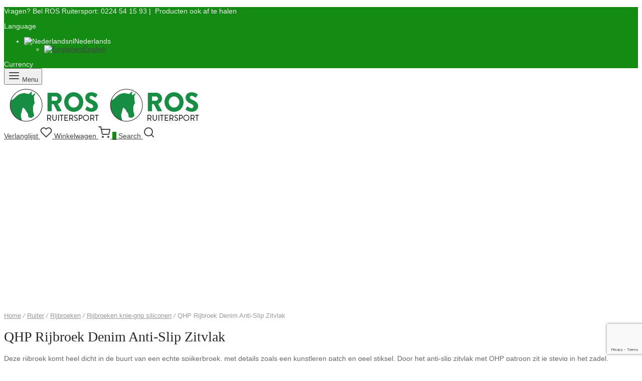

--- FILE ---
content_type: text/html; charset=UTF-8
request_url: https://rosruitersport.nl/product/qhp-rijbroek-denim-anti-slip-8094/
body_size: 43790
content:

 <!doctype html>
<html lang="nl-NL">
<head>
	<meta charset="UTF-8" />
	<meta name="viewport" content="width=device-width, initial-scale=1, minimum-scale=1">
	<link rel="profile" href="https://gmpg.org/xfn/11">
	<link rel="pingback" href="https://rosruitersport.nl/xmlrpc.php">
					<script>document.documentElement.className = document.documentElement.className + ' yes-js js_active js'</script>
			<meta name='robots' content='index, follow, max-image-preview:large, max-snippet:-1, max-video-preview:-1' />
<link rel="alternate" hreflang="nl" href="https://rosruitersport.nl/product/qhp-rijbroek-denim-anti-slip-8094/" />
<link rel="alternate" hreflang="en" href="https://rosruitersport.nl/en/product/qhp-rijbroek-denim-anti-slip-8094/" />
<link rel="alternate" hreflang="x-default" href="https://rosruitersport.nl/product/qhp-rijbroek-denim-anti-slip-8094/" />

	<!-- This site is optimized with the Yoast SEO plugin v26.6 - https://yoast.com/wordpress/plugins/seo/ -->
	<title>QHP Rijbroek Denim anti-slip zitvlak</title><link rel="preload" data-rocket-preload as="image" href="https://rosruitersport.nl/wp-content/uploads/2023/08/logo_2_.png" imagesrcset="https://rosruitersport.nl/wp-content/uploads/2023/08/logo_2_.png 200w, https://rosruitersport.nl/wp-content/uploads/2023/08/logo_2_-150x60.png 150w" imagesizes="(max-width: 200px) 100vw, 200px" fetchpriority="high">
	<meta name="description" content="Deze rijbroek komt heel dicht in de buurt van een echte spijkerbroek, met details zoals een kunstleren patch en geel stiksel." />
	<link rel="canonical" href="https://rosruitersport.nl/product/qhp-rijbroek-denim-anti-slip-8094/" />
	<meta property="og:locale" content="nl_NL" />
	<meta property="og:type" content="article" />
	<meta property="og:title" content="QHP Rijbroek Denim anti-slip zitvlak" />
	<meta property="og:description" content="Deze rijbroek komt heel dicht in de buurt van een echte spijkerbroek, met details zoals een kunstleren patch en geel stiksel." />
	<meta property="og:url" content="https://rosruitersport.nl/product/qhp-rijbroek-denim-anti-slip-8094/" />
	<meta property="og:site_name" content="Ros Ruitersport" />
	<meta property="article:modified_time" content="2025-08-27T09:40:33+00:00" />
	<meta property="og:image" content="https://rosruitersport.nl/wp-content/uploads/2015/11/8094-870.jpg" />
	<meta property="og:image:width" content="1134" />
	<meta property="og:image:height" content="1477" />
	<meta property="og:image:type" content="image/jpeg" />
	<meta name="twitter:card" content="summary_large_image" />
	<meta name="twitter:label1" content="Geschatte leestijd" />
	<meta name="twitter:data1" content="1 minuut" />
	<script type="application/ld+json" class="yoast-schema-graph">{"@context":"https://schema.org","@graph":[{"@type":"WebPage","@id":"https://rosruitersport.nl/product/qhp-rijbroek-denim-anti-slip-8094/","url":"https://rosruitersport.nl/product/qhp-rijbroek-denim-anti-slip-8094/","name":"QHP Rijbroek Denim anti-slip zitvlak","isPartOf":{"@id":"https://rosruitersport.nl/#website"},"primaryImageOfPage":{"@id":"https://rosruitersport.nl/product/qhp-rijbroek-denim-anti-slip-8094/#primaryimage"},"image":{"@id":"https://rosruitersport.nl/product/qhp-rijbroek-denim-anti-slip-8094/#primaryimage"},"thumbnailUrl":"https://rosruitersport.nl/wp-content/uploads/2015/11/8094-870.jpg","datePublished":"2015-11-13T12:06:38+00:00","dateModified":"2025-08-27T09:40:33+00:00","description":"Deze rijbroek komt heel dicht in de buurt van een echte spijkerbroek, met details zoals een kunstleren patch en geel stiksel.","breadcrumb":{"@id":"https://rosruitersport.nl/product/qhp-rijbroek-denim-anti-slip-8094/#breadcrumb"},"inLanguage":"nl-NL","potentialAction":[{"@type":"ReadAction","target":["https://rosruitersport.nl/product/qhp-rijbroek-denim-anti-slip-8094/"]}]},{"@type":"ImageObject","inLanguage":"nl-NL","@id":"https://rosruitersport.nl/product/qhp-rijbroek-denim-anti-slip-8094/#primaryimage","url":"https://rosruitersport.nl/wp-content/uploads/2015/11/8094-870.jpg","contentUrl":"https://rosruitersport.nl/wp-content/uploads/2015/11/8094-870.jpg","width":1134,"height":1477},{"@type":"BreadcrumbList","@id":"https://rosruitersport.nl/product/qhp-rijbroek-denim-anti-slip-8094/#breadcrumb","itemListElement":[{"@type":"ListItem","position":1,"name":"Home","item":"https://rosruitersport.nl/"},{"@type":"ListItem","position":2,"name":"Winkel","item":"https://rosruitersport.nl/winkel/"},{"@type":"ListItem","position":3,"name":"QHP Rijbroek Denim Anti-Slip Zitvlak"}]},{"@type":"WebSite","@id":"https://rosruitersport.nl/#website","url":"https://rosruitersport.nl/","name":"Ros Ruitersport","description":"Paardensport en ruitersport Megastore","potentialAction":[{"@type":"SearchAction","target":{"@type":"EntryPoint","urlTemplate":"https://rosruitersport.nl/?s={search_term_string}"},"query-input":{"@type":"PropertyValueSpecification","valueRequired":true,"valueName":"search_term_string"}}],"inLanguage":"nl-NL"}]}</script>
	<!-- / Yoast SEO plugin. -->


<link rel='dns-prefetch' href='//checkout.buckaroo.nl' />
<link rel='dns-prefetch' href='//www.google.com' />

<link rel="alternate" type="application/rss+xml" title="Ros Ruitersport &raquo; feed" href="https://rosruitersport.nl/feed/" />
<link rel="alternate" type="application/rss+xml" title="Ros Ruitersport &raquo; reacties feed" href="https://rosruitersport.nl/comments/feed/" />
<link rel="alternate" type="application/rss+xml" title="Ros Ruitersport &raquo; QHP Rijbroek Denim Anti-Slip Zitvlak reacties feed" href="https://rosruitersport.nl/product/qhp-rijbroek-denim-anti-slip-8094/feed/" />
<link rel="alternate" title="oEmbed (JSON)" type="application/json+oembed" href="https://rosruitersport.nl/wp-json/oembed/1.0/embed?url=https%3A%2F%2Frosruitersport.nl%2Fproduct%2Fqhp-rijbroek-denim-anti-slip-8094%2F" />
<link rel="alternate" title="oEmbed (XML)" type="text/xml+oembed" href="https://rosruitersport.nl/wp-json/oembed/1.0/embed?url=https%3A%2F%2Frosruitersport.nl%2Fproduct%2Fqhp-rijbroek-denim-anti-slip-8094%2F&#038;format=xml" />
<style id='wp-img-auto-sizes-contain-inline-css'>
img:is([sizes=auto i],[sizes^="auto," i]){contain-intrinsic-size:3000px 1500px}
/*# sourceURL=wp-img-auto-sizes-contain-inline-css */
</style>
<style id='wp-emoji-styles-inline-css'>

	img.wp-smiley, img.emoji {
		display: inline !important;
		border: none !important;
		box-shadow: none !important;
		height: 1em !important;
		width: 1em !important;
		margin: 0 0.07em !important;
		vertical-align: -0.1em !important;
		background: none !important;
		padding: 0 !important;
	}
/*# sourceURL=wp-emoji-styles-inline-css */
</style>
<link rel='stylesheet' id='wp-block-library-css' href='https://rosruitersport.nl/wp-includes/css/dist/block-library/style.min.css?ver=6.9' media='all' />
<link data-minify="1" rel='stylesheet' id='wc-blocks-style-css' href='https://rosruitersport.nl/wp-content/cache/min/1/wp-content/plugins/woocommerce/assets/client/blocks/wc-blocks.css?ver=1767019459' media='all' />
<style id='global-styles-inline-css'>
:root{--wp--preset--aspect-ratio--square: 1;--wp--preset--aspect-ratio--4-3: 4/3;--wp--preset--aspect-ratio--3-4: 3/4;--wp--preset--aspect-ratio--3-2: 3/2;--wp--preset--aspect-ratio--2-3: 2/3;--wp--preset--aspect-ratio--16-9: 16/9;--wp--preset--aspect-ratio--9-16: 9/16;--wp--preset--color--black: #000000;--wp--preset--color--cyan-bluish-gray: #abb8c3;--wp--preset--color--white: #ffffff;--wp--preset--color--pale-pink: #f78da7;--wp--preset--color--vivid-red: #cf2e2e;--wp--preset--color--luminous-vivid-orange: #ff6900;--wp--preset--color--luminous-vivid-amber: #fcb900;--wp--preset--color--light-green-cyan: #7bdcb5;--wp--preset--color--vivid-green-cyan: #00d084;--wp--preset--color--pale-cyan-blue: #8ed1fc;--wp--preset--color--vivid-cyan-blue: #0693e3;--wp--preset--color--vivid-purple: #9b51e0;--wp--preset--color--gutenberg-white: #ffffff;--wp--preset--color--gutenberg-shade: #f8f8f8;--wp--preset--color--gutenberg-gray: #777777;--wp--preset--color--gutenberg-dark: #282828;--wp--preset--color--gutenberg-accent: #148c14;--wp--preset--gradient--vivid-cyan-blue-to-vivid-purple: linear-gradient(135deg,rgb(6,147,227) 0%,rgb(155,81,224) 100%);--wp--preset--gradient--light-green-cyan-to-vivid-green-cyan: linear-gradient(135deg,rgb(122,220,180) 0%,rgb(0,208,130) 100%);--wp--preset--gradient--luminous-vivid-amber-to-luminous-vivid-orange: linear-gradient(135deg,rgb(252,185,0) 0%,rgb(255,105,0) 100%);--wp--preset--gradient--luminous-vivid-orange-to-vivid-red: linear-gradient(135deg,rgb(255,105,0) 0%,rgb(207,46,46) 100%);--wp--preset--gradient--very-light-gray-to-cyan-bluish-gray: linear-gradient(135deg,rgb(238,238,238) 0%,rgb(169,184,195) 100%);--wp--preset--gradient--cool-to-warm-spectrum: linear-gradient(135deg,rgb(74,234,220) 0%,rgb(151,120,209) 20%,rgb(207,42,186) 40%,rgb(238,44,130) 60%,rgb(251,105,98) 80%,rgb(254,248,76) 100%);--wp--preset--gradient--blush-light-purple: linear-gradient(135deg,rgb(255,206,236) 0%,rgb(152,150,240) 100%);--wp--preset--gradient--blush-bordeaux: linear-gradient(135deg,rgb(254,205,165) 0%,rgb(254,45,45) 50%,rgb(107,0,62) 100%);--wp--preset--gradient--luminous-dusk: linear-gradient(135deg,rgb(255,203,112) 0%,rgb(199,81,192) 50%,rgb(65,88,208) 100%);--wp--preset--gradient--pale-ocean: linear-gradient(135deg,rgb(255,245,203) 0%,rgb(182,227,212) 50%,rgb(51,167,181) 100%);--wp--preset--gradient--electric-grass: linear-gradient(135deg,rgb(202,248,128) 0%,rgb(113,206,126) 100%);--wp--preset--gradient--midnight: linear-gradient(135deg,rgb(2,3,129) 0%,rgb(40,116,252) 100%);--wp--preset--font-size--small: 13px;--wp--preset--font-size--medium: 20px;--wp--preset--font-size--large: 36px;--wp--preset--font-size--x-large: 42px;--wp--preset--spacing--20: 0.44rem;--wp--preset--spacing--30: 0.67rem;--wp--preset--spacing--40: 1rem;--wp--preset--spacing--50: 1.5rem;--wp--preset--spacing--60: 2.25rem;--wp--preset--spacing--70: 3.38rem;--wp--preset--spacing--80: 5.06rem;--wp--preset--shadow--natural: 6px 6px 9px rgba(0, 0, 0, 0.2);--wp--preset--shadow--deep: 12px 12px 50px rgba(0, 0, 0, 0.4);--wp--preset--shadow--sharp: 6px 6px 0px rgba(0, 0, 0, 0.2);--wp--preset--shadow--outlined: 6px 6px 0px -3px rgb(255, 255, 255), 6px 6px rgb(0, 0, 0);--wp--preset--shadow--crisp: 6px 6px 0px rgb(0, 0, 0);}:where(.is-layout-flex){gap: 0.5em;}:where(.is-layout-grid){gap: 0.5em;}body .is-layout-flex{display: flex;}.is-layout-flex{flex-wrap: wrap;align-items: center;}.is-layout-flex > :is(*, div){margin: 0;}body .is-layout-grid{display: grid;}.is-layout-grid > :is(*, div){margin: 0;}:where(.wp-block-columns.is-layout-flex){gap: 2em;}:where(.wp-block-columns.is-layout-grid){gap: 2em;}:where(.wp-block-post-template.is-layout-flex){gap: 1.25em;}:where(.wp-block-post-template.is-layout-grid){gap: 1.25em;}.has-black-color{color: var(--wp--preset--color--black) !important;}.has-cyan-bluish-gray-color{color: var(--wp--preset--color--cyan-bluish-gray) !important;}.has-white-color{color: var(--wp--preset--color--white) !important;}.has-pale-pink-color{color: var(--wp--preset--color--pale-pink) !important;}.has-vivid-red-color{color: var(--wp--preset--color--vivid-red) !important;}.has-luminous-vivid-orange-color{color: var(--wp--preset--color--luminous-vivid-orange) !important;}.has-luminous-vivid-amber-color{color: var(--wp--preset--color--luminous-vivid-amber) !important;}.has-light-green-cyan-color{color: var(--wp--preset--color--light-green-cyan) !important;}.has-vivid-green-cyan-color{color: var(--wp--preset--color--vivid-green-cyan) !important;}.has-pale-cyan-blue-color{color: var(--wp--preset--color--pale-cyan-blue) !important;}.has-vivid-cyan-blue-color{color: var(--wp--preset--color--vivid-cyan-blue) !important;}.has-vivid-purple-color{color: var(--wp--preset--color--vivid-purple) !important;}.has-black-background-color{background-color: var(--wp--preset--color--black) !important;}.has-cyan-bluish-gray-background-color{background-color: var(--wp--preset--color--cyan-bluish-gray) !important;}.has-white-background-color{background-color: var(--wp--preset--color--white) !important;}.has-pale-pink-background-color{background-color: var(--wp--preset--color--pale-pink) !important;}.has-vivid-red-background-color{background-color: var(--wp--preset--color--vivid-red) !important;}.has-luminous-vivid-orange-background-color{background-color: var(--wp--preset--color--luminous-vivid-orange) !important;}.has-luminous-vivid-amber-background-color{background-color: var(--wp--preset--color--luminous-vivid-amber) !important;}.has-light-green-cyan-background-color{background-color: var(--wp--preset--color--light-green-cyan) !important;}.has-vivid-green-cyan-background-color{background-color: var(--wp--preset--color--vivid-green-cyan) !important;}.has-pale-cyan-blue-background-color{background-color: var(--wp--preset--color--pale-cyan-blue) !important;}.has-vivid-cyan-blue-background-color{background-color: var(--wp--preset--color--vivid-cyan-blue) !important;}.has-vivid-purple-background-color{background-color: var(--wp--preset--color--vivid-purple) !important;}.has-black-border-color{border-color: var(--wp--preset--color--black) !important;}.has-cyan-bluish-gray-border-color{border-color: var(--wp--preset--color--cyan-bluish-gray) !important;}.has-white-border-color{border-color: var(--wp--preset--color--white) !important;}.has-pale-pink-border-color{border-color: var(--wp--preset--color--pale-pink) !important;}.has-vivid-red-border-color{border-color: var(--wp--preset--color--vivid-red) !important;}.has-luminous-vivid-orange-border-color{border-color: var(--wp--preset--color--luminous-vivid-orange) !important;}.has-luminous-vivid-amber-border-color{border-color: var(--wp--preset--color--luminous-vivid-amber) !important;}.has-light-green-cyan-border-color{border-color: var(--wp--preset--color--light-green-cyan) !important;}.has-vivid-green-cyan-border-color{border-color: var(--wp--preset--color--vivid-green-cyan) !important;}.has-pale-cyan-blue-border-color{border-color: var(--wp--preset--color--pale-cyan-blue) !important;}.has-vivid-cyan-blue-border-color{border-color: var(--wp--preset--color--vivid-cyan-blue) !important;}.has-vivid-purple-border-color{border-color: var(--wp--preset--color--vivid-purple) !important;}.has-vivid-cyan-blue-to-vivid-purple-gradient-background{background: var(--wp--preset--gradient--vivid-cyan-blue-to-vivid-purple) !important;}.has-light-green-cyan-to-vivid-green-cyan-gradient-background{background: var(--wp--preset--gradient--light-green-cyan-to-vivid-green-cyan) !important;}.has-luminous-vivid-amber-to-luminous-vivid-orange-gradient-background{background: var(--wp--preset--gradient--luminous-vivid-amber-to-luminous-vivid-orange) !important;}.has-luminous-vivid-orange-to-vivid-red-gradient-background{background: var(--wp--preset--gradient--luminous-vivid-orange-to-vivid-red) !important;}.has-very-light-gray-to-cyan-bluish-gray-gradient-background{background: var(--wp--preset--gradient--very-light-gray-to-cyan-bluish-gray) !important;}.has-cool-to-warm-spectrum-gradient-background{background: var(--wp--preset--gradient--cool-to-warm-spectrum) !important;}.has-blush-light-purple-gradient-background{background: var(--wp--preset--gradient--blush-light-purple) !important;}.has-blush-bordeaux-gradient-background{background: var(--wp--preset--gradient--blush-bordeaux) !important;}.has-luminous-dusk-gradient-background{background: var(--wp--preset--gradient--luminous-dusk) !important;}.has-pale-ocean-gradient-background{background: var(--wp--preset--gradient--pale-ocean) !important;}.has-electric-grass-gradient-background{background: var(--wp--preset--gradient--electric-grass) !important;}.has-midnight-gradient-background{background: var(--wp--preset--gradient--midnight) !important;}.has-small-font-size{font-size: var(--wp--preset--font-size--small) !important;}.has-medium-font-size{font-size: var(--wp--preset--font-size--medium) !important;}.has-large-font-size{font-size: var(--wp--preset--font-size--large) !important;}.has-x-large-font-size{font-size: var(--wp--preset--font-size--x-large) !important;}
/*# sourceURL=global-styles-inline-css */
</style>

<style id='classic-theme-styles-inline-css'>
/*! This file is auto-generated */
.wp-block-button__link{color:#fff;background-color:#32373c;border-radius:9999px;box-shadow:none;text-decoration:none;padding:calc(.667em + 2px) calc(1.333em + 2px);font-size:1.125em}.wp-block-file__button{background:#32373c;color:#fff;text-decoration:none}
/*# sourceURL=/wp-includes/css/classic-themes.min.css */
</style>
<link data-minify="1" rel='stylesheet' id='tiered-pricing-table-front-css-css' href='https://rosruitersport.nl/wp-content/cache/min/1/wp-content/plugins/tier-pricing-table/assets/frontend/main.css?ver=1767019459' media='all' />
<link data-minify="1" rel='stylesheet' id='wcml-dropdown-0-css' href='https://rosruitersport.nl/wp-content/cache/min/1/wp-content/plugins/woocommerce-multilingual/templates/currency-switchers/legacy-dropdown/style.css?ver=1767019459' media='all' />
<link rel='stylesheet' id='photoswipe-css' href='https://rosruitersport.nl/wp-content/plugins/woocommerce/assets/css/photoswipe/photoswipe.min.css?ver=10.4.3' media='all' />
<link rel='stylesheet' id='photoswipe-default-skin-css' href='https://rosruitersport.nl/wp-content/plugins/woocommerce/assets/css/photoswipe/default-skin/default-skin.min.css?ver=10.4.3' media='all' />
<style id='woocommerce-inline-inline-css'>
.woocommerce form .form-row .required { visibility: visible; }
/*# sourceURL=woocommerce-inline-inline-css */
</style>
<link data-minify="1" rel='stylesheet' id='buckaroo-custom-styles-css' href='https://rosruitersport.nl/wp-content/cache/min/1/wp-content/plugins/wc-buckaroo-bpe-gateway/library/css/buckaroo-custom.css?ver=1767019493' media='all' />
<link rel='stylesheet' id='aws-pro-style-css' href='https://rosruitersport.nl/wp-content/plugins/advanced-woo-search-pro/assets/css/common.min.css?ver=pro3.09' media='all' />
<link rel='stylesheet' id='cmplz-general-css' href='https://rosruitersport.nl/wp-content/plugins/complianz-gdpr/assets/css/cookieblocker.min.css?ver=1766063825' media='all' />
<link data-minify="1" rel='stylesheet' id='dashicons-css' href='https://rosruitersport.nl/wp-content/cache/min/1/wp-includes/css/dashicons.min.css?ver=1767019493' media='all' />
<style id='dashicons-inline-css'>
[data-font="Dashicons"]:before {font-family: 'Dashicons' !important;content: attr(data-icon) !important;speak: none !important;font-weight: normal !important;font-variant: normal !important;text-transform: none !important;line-height: 1 !important;font-style: normal !important;-webkit-font-smoothing: antialiased !important;-moz-osx-font-smoothing: grayscale !important;}
/*# sourceURL=dashicons-inline-css */
</style>
<link data-minify="1" rel='stylesheet' id='woocommerce-addons-css-css' href='https://rosruitersport.nl/wp-content/cache/min/1/wp-content/plugins/woocommerce-product-addons/assets/css/frontend/frontend.css?ver=1767019493' media='all' />
<link data-minify="1" rel='stylesheet' id='kiyoh_klantenvertellen_frontend-css' href='https://rosruitersport.nl/wp-content/cache/min/1/wp-content/plugins/kiyoh-klantenvertellenXX/assets/css/frontend.css?ver=1767019459' media='all' />
<link rel='stylesheet' id='woo-variation-swatches-css' href='https://rosruitersport.nl/wp-content/plugins/woo-variation-swatches/assets/css/frontend.min.css?ver=1763567489' media='all' />
<style id='woo-variation-swatches-inline-css'>
:root {
--wvs-tick:url("data:image/svg+xml;utf8,%3Csvg filter='drop-shadow(0px 0px 2px rgb(0 0 0 / .8))' xmlns='http://www.w3.org/2000/svg'  viewBox='0 0 30 30'%3E%3Cpath fill='none' stroke='%23ffffff' stroke-linecap='round' stroke-linejoin='round' stroke-width='4' d='M4 16L11 23 27 7'/%3E%3C/svg%3E");

--wvs-cross:url("data:image/svg+xml;utf8,%3Csvg filter='drop-shadow(0px 0px 5px rgb(255 255 255 / .6))' xmlns='http://www.w3.org/2000/svg' width='72px' height='72px' viewBox='0 0 24 24'%3E%3Cpath fill='none' stroke='%23ff0000' stroke-linecap='round' stroke-width='0.6' d='M5 5L19 19M19 5L5 19'/%3E%3C/svg%3E");
--wvs-position:flex-start;
--wvs-single-product-large-item-width:40px;
--wvs-single-product-large-item-height:40px;
--wvs-single-product-large-item-font-size:16px;
--wvs-single-product-item-width:30px;
--wvs-single-product-item-height:30px;
--wvs-single-product-item-font-size:16px;
--wvs-archive-product-item-width:30px;
--wvs-archive-product-item-height:30px;
--wvs-archive-product-item-font-size:16px;
--wvs-tooltip-background-color:#333333;
--wvs-tooltip-text-color:#FFFFFF;
--wvs-item-box-shadow:0 0 0 1px #a8a8a8;
--wvs-item-background-color:#FFFFFF;
--wvs-item-text-color:#000000;
--wvs-hover-item-box-shadow:0 0 0 3px #DDDDDD;
--wvs-hover-item-background-color:#FFFFFF;
--wvs-hover-item-text-color:#000000;
--wvs-selected-item-box-shadow:0 0 0 2px #000000;
--wvs-selected-item-background-color:#FFFFFF;
--wvs-selected-item-text-color:#000000}
/*# sourceURL=woo-variation-swatches-inline-css */
</style>
<link data-minify="1" rel='stylesheet' id='jquery-selectBox-css' href='https://rosruitersport.nl/wp-content/cache/min/1/wp-content/plugins/yith-woocommerce-wishlist/assets/css/jquery.selectBox.css?ver=1767019459' media='all' />
<link data-minify="1" rel='stylesheet' id='woocommerce_prettyPhoto_css-css' href='https://rosruitersport.nl/wp-content/cache/min/1/wp-content/plugins/woocommerce/assets/css/prettyPhoto.css?ver=1767019459' media='all' />
<link data-minify="1" rel='stylesheet' id='yith-wcwl-main-css' href='https://rosruitersport.nl/wp-content/cache/min/1/wp-content/plugins/yith-woocommerce-wishlist/assets/css/style.css?ver=1767019459' media='all' />
<style id='yith-wcwl-main-inline-css'>
 :root { --rounded-corners-radius: 16px; --color-add-to-cart-background: #333333; --color-add-to-cart-text: #FFFFFF; --color-add-to-cart-border: #333333; --color-add-to-cart-background-hover: #4F4F4F; --color-add-to-cart-text-hover: #FFFFFF; --color-add-to-cart-border-hover: #4F4F4F; --add-to-cart-rounded-corners-radius: 16px; --color-button-style-1-background: #333333; --color-button-style-1-text: #FFFFFF; --color-button-style-1-border: #333333; --color-button-style-1-background-hover: #4F4F4F; --color-button-style-1-text-hover: #FFFFFF; --color-button-style-1-border-hover: #4F4F4F; --color-button-style-2-background: #333333; --color-button-style-2-text: #FFFFFF; --color-button-style-2-border: #333333; --color-button-style-2-background-hover: #4F4F4F; --color-button-style-2-text-hover: #FFFFFF; --color-button-style-2-border-hover: #4F4F4F; --color-wishlist-table-background: #FFFFFF; --color-wishlist-table-text: #6d6c6c; --color-wishlist-table-border: #FFFFFF; --color-headers-background: #F4F4F4; --color-share-button-color: #FFFFFF; --color-share-button-color-hover: #FFFFFF; --color-fb-button-background: #39599E; --color-fb-button-background-hover: #595A5A; --color-tw-button-background: #45AFE2; --color-tw-button-background-hover: #595A5A; --color-pr-button-background: #AB2E31; --color-pr-button-background-hover: #595A5A; --color-em-button-background: #FBB102; --color-em-button-background-hover: #595A5A; --color-wa-button-background: #00A901; --color-wa-button-background-hover: #595A5A; --feedback-duration: 3s } 
 :root { --rounded-corners-radius: 16px; --color-add-to-cart-background: #333333; --color-add-to-cart-text: #FFFFFF; --color-add-to-cart-border: #333333; --color-add-to-cart-background-hover: #4F4F4F; --color-add-to-cart-text-hover: #FFFFFF; --color-add-to-cart-border-hover: #4F4F4F; --add-to-cart-rounded-corners-radius: 16px; --color-button-style-1-background: #333333; --color-button-style-1-text: #FFFFFF; --color-button-style-1-border: #333333; --color-button-style-1-background-hover: #4F4F4F; --color-button-style-1-text-hover: #FFFFFF; --color-button-style-1-border-hover: #4F4F4F; --color-button-style-2-background: #333333; --color-button-style-2-text: #FFFFFF; --color-button-style-2-border: #333333; --color-button-style-2-background-hover: #4F4F4F; --color-button-style-2-text-hover: #FFFFFF; --color-button-style-2-border-hover: #4F4F4F; --color-wishlist-table-background: #FFFFFF; --color-wishlist-table-text: #6d6c6c; --color-wishlist-table-border: #FFFFFF; --color-headers-background: #F4F4F4; --color-share-button-color: #FFFFFF; --color-share-button-color-hover: #FFFFFF; --color-fb-button-background: #39599E; --color-fb-button-background-hover: #595A5A; --color-tw-button-background: #45AFE2; --color-tw-button-background-hover: #595A5A; --color-pr-button-background: #AB2E31; --color-pr-button-background-hover: #595A5A; --color-em-button-background: #FBB102; --color-em-button-background-hover: #595A5A; --color-wa-button-background: #00A901; --color-wa-button-background-hover: #595A5A; --feedback-duration: 3s } 
/*# sourceURL=yith-wcwl-main-inline-css */
</style>
<link rel='stylesheet' id='goya-style-css' href='https://rosruitersport.nl/wp-content/themes/goya/style.css?ver=6.9' media='all' />
<link data-minify="1" rel='stylesheet' id='goya-child-style-css' href='https://rosruitersport.nl/wp-content/cache/min/1/wp-content/themes/goya-child/style.css?ver=1767019459' media='all' />
<link data-minify="1" rel='stylesheet' id='goya-grid-css' href='https://rosruitersport.nl/wp-content/cache/min/1/wp-content/themes/goya/assets/css/grid.css?ver=1767019459' media='all' />
<link data-minify="1" rel='stylesheet' id='goya-core-css' href='https://rosruitersport.nl/wp-content/cache/min/1/wp-content/themes/goya/assets/css/core.css?ver=1767019459' media='all' />
<link data-minify="1" rel='stylesheet' id='goya-icons-css' href='https://rosruitersport.nl/wp-content/cache/min/1/wp-content/themes/goya/assets/icons/theme-icons/style.css?ver=1767019459' media='all' />
<link data-minify="1" rel='stylesheet' id='goya-shop-css' href='https://rosruitersport.nl/wp-content/cache/min/1/wp-content/themes/goya/assets/css/shop.css?ver=1767019459' media='all' />
<link data-minify="1" rel='stylesheet' id='goya-elements-css' href='https://rosruitersport.nl/wp-content/cache/min/1/wp-content/themes/goya/assets/css/vc-elements.css?ver=1767019459' media='all' />
<style id='goya-customizer-styles-inline-css'>
.theme-goya .site-header .main-navigation,.theme-goya .site-header .secondary-navigation,.theme-goya .post .post-title h3,.theme-goya .products .product .product-title h2,.theme-goya .et-portfolio .type-portfolio h3,.theme-goya .font-catcher {font-family:inherit;font-weight:inherit;font-style:inherit;}body,blockquote cite,div.vc_progress_bar .vc_single_bar .vc_label,div.vc_toggle_size_sm .vc_toggle_title h4 {font-size:14px;}@media all and (max-width:767px) {input[type="text"], input[type="password"], input[type="number"], input[type="date"], input[type="datetime"], input[type="datetime-local"], input[type="time"], input[type="month"], input[type="week"], input[type="email"], input[type="search"], input[type="tel"], input[type="url"], input.input-text, select, textarea {font-size:16px;}}.wp-caption-text,.woocommerce-breadcrumb,.post.listing .listing_content .post-meta,.footer-bar .footer-bar-content,.side-menu .mobile-widgets p,.side-menu .side-widgets p,.products .product.product-category a div h2 .count,#payment .payment_methods li .payment_box,#payment .payment_methods li a.about_paypal,.et-product-detail .summary .sizing_guide,#reviews .commentlist li .comment-text .woocommerce-review__verified,#reviews .commentlist li .comment-text .woocommerce-review__published-date,.commentlist > li .comment-meta,.widget .type-post .post-meta,.widget_rss .rss-date,.wp-block-latest-comments__comment-date,.wp-block-latest-posts__post-date,.commentlist > li .reply,.comment-reply-title small,.commentlist .bypostauthor .post-author,.commentlist .bypostauthor > .comment-body .fn:after,.et-portfolio.et-portfolio-style-hover-card .type-portfolio .et-portfolio-excerpt {font-size:13px;}h1, h2, h3, h4, h5, h6, .page-title{color:#282828;}.et-banner .et-banner-content .et-banner-title.color-accent,.et-banner .et-banner-content .et-banner-subtitle.color-accent,.et-banner .et-banner-content .et-banner-link.link.color-accent,.et-banner .et-banner-content .et-banner-link.link.color-accent:hover,.et-banner .et-banner-content .et-banner-link.outlined.color-accent,.et-banner .et-banner-content .et-banner-link.outlined.color-accent:hover {color:#148c14;}.et-banner .et-banner-content .et-banner-subtitle.tag_style.color-accent,.et-banner .et-banner-content .et-banner-link.solid.color-accent,.et-banner .et-banner-content .et-banner-link.solid.color-accent:hover {background:#148c14;}.et-iconbox.icon-style-background.icon-color-accent .et-feature-icon {background:#148c14;}.et-iconbox.icon-style-border.icon-color-accent .et-feature-icon,.et-iconbox.icon-style-simple.icon-color-accent .et-feature-icon {color:#148c14;}.et-counter.counter-color-accent .h1,.et-counter.icon-color-accent i {color:#148c14;}.et_btn.solid.color-accent {background:#148c14;}.et_btn.link.color-accent,.et_btn.outlined.color-accent,.et_btn.outlined.color-accent:hover {color:#148c14;}.et-animatype.color-accent .et-animated-entry,.et-stroketype.color-accent *{color:#148c14;}.slick-prev:hover,.slick-next:hover,.flex-prev:hover,.flex-next:hover,.mfp-wrap.quick-search .mfp-content [type="submit"],.et-close,.single-product .pswp__button:hover,.content404 h4,.woocommerce-tabs .tabs li a span,.woo-variation-gallery-wrapper .woo-variation-gallery-trigger:hover:after,.mobile-menu li.menu-item-has-children.active > .et-menu-toggle:after,.remove:hover, a.remove:hover,span.minicart-counter.et-count-zero,.tag-cloud-link .tag-link-count,.star-rating > span:before,.comment-form-rating .stars > span:before,.wpmc-tabs-wrapper li.wpmc-tab-item.current,div.argmc-wrapper .tab-completed-icon:before,div.argmc-wrapper .argmc-tab-item.completed .argmc-tab-number,.widget ul li.active,.et-wp-gallery-popup .mfp-arrow {color:#148c14;}.menu-item.accent-color a,.accent-color:not(.fancy-tag),.accent-color:not(.fancy-tag) .wpb_wrapper > h1,.accent-color:not(.fancy-tag) .wpb_wrapper > h2,.accent-color:not(.fancy-tag) .wpb_wrapper > h3,.accent-color:not(.fancy-tag) .wpb_wrapper > h4,.accent-color:not(.fancy-tag) .wpb_wrapper > h5,.accent-color:not(.fancy-tag) .wpb_wrapper > h6,.accent-color:not(.fancy-tag) .wpb_wrapper > p {color:#148c14 !important;}.accent-color.fancy-tag,.wpb_text_column .accent-color.fancy-tag:last-child,.accent-color.fancy-tag .wpb_wrapper > h1,.accent-color.fancy-tag .wpb_wrapper > h2,.accent-color.fancy-tag .wpb_wrapper > h3,.accent-color.fancy-tag .wpb_wrapper > h4,.accent-color.fancy-tag .wpb_wrapper > h5,.accent-color.fancy-tag .wpb_wrapper > h6,.accent-color.fancy-tag .wpb_wrapper > p {background-color:#148c14;}.wpmc-tabs-wrapper li.wpmc-tab-item.current .wpmc-tab-number,.wpmc-tabs-wrapper li.wpmc-tab-item.current:before,.tag-cloud-link:hover,div.argmc-wrapper .argmc-tab-item.completed .argmc-tab-number,div.argmc-wrapper .argmc-tab-item.current .argmc-tab-number,div.argmc-wrapper .argmc-tab-item.last.current + .argmc-tab-item:hover .argmc-tab-number {border-color:#148c14;}.vc_progress_bar.vc_progress-bar-color-bar_orange .vc_single_bar span.vc_bar,span.minicart-counter,.filter-trigger .et-active-filters-count,.et-active-filters-count,div.argmc-wrapper .argmc-tab-item.current .argmc-tab-number,div.argmc-wrapper .argmc-tab-item.visited:hover .argmc-tab-number,div.argmc-wrapper .argmc-tab-item.last.current + .argmc-tab-item:hover .argmc-tab-number,.slick-dots li button:hover,.wpb_column.et-light-column .postline:before,.wpb_column.et-light-column .postline-medium:before,.wpb_column.et-light-column .postline-large:before,.et-feat-video-btn:hover .et-featured-video-icon:after,.post.type-post.sticky .entry-title a:after {background-color:#148c14;}div.argmc-wrapper .argmc-tab-item.visited:before {border-bottom-color:#148c14;}.yith-wcan-loading:after,.blockUI.blockOverlay:after,.easyzoom-notice:after,.woocommerce-product-gallery__wrapper .slick:after,.add_to_cart_button.loading:after,.et-loader:after {background-color:#148c14;}.fancy-title,h1.fancy-title,h2.fancy-title,h3.fancy-title,h4.fancy-title,h5.fancy-title,h6.fancy-title {color:#148c14}.fancy-tag,h1.fancy-tag,h2.fancy-tag,h3.fancy-tag,h4.fancy-tag,h5.fancy-tag,h6.fancy-tag {background-color:#282828}@media only screen and (max-width:1360px) {.site-header .header-mobile {display:block !important;}.site-header .header-main,.site-header .header-bottom {display:none !important;}}@media only screen and (min-width:992px) {.site-header,.header-spacer,.product-header-spacer {height:146px;}.page-header-transparent .hero-header .hero-title {padding-top:146px;}.et-product-detail.et-product-layout-no-padding.product-header-transparent .showcase-inner .product-information {padding-top:146px;}.header_on_scroll:not(.megamenu-active) .site-header,.header_on_scroll:not(.megamenu-active) .header-spacer,.header_on_scroll:not(.megamenu-active) .product-header-spacer {height:90px;}}@media only screen and (max-width:991px) {.site-header,.header_on_scroll .site-header,.header-spacer,.product-header-spacer {height:60px;}.page-header-transparent .hero-header .hero-title {padding-top:60px;}}@media screen and (min-width:576px) and (max-width:767px) {.sticky-product-bar {height:60px;}.product-bar-visible.single-product.fixed-product-bar-bottom .footer {margin-bottom:60px;}.product-bar-visible.single-product.fixed-product-bar-bottom #scroll_to_top.active {bottom:70px;}}@media only screen and (max-width:991px) {.top-bar { display:flex; }.top-bar .topbar-right { display:flex; }}.page-header-regular .site-header,.header_on_scroll .site-header {background-color:#ffffff;}@media only screen and (max-width:576px) {.page-header-transparent:not(.header-transparent-mobiles):not(.header_on_scroll) .site-header {background-color:#ffffff;}}.site-header a,.site-header .menu-toggle,.site-header .goya-search button {color:#444444;}@media only screen and (max-width:767px) {.sticky-header-light .site-header .menu-toggle:hover,.header-transparent-mobiles.sticky-header-light.header_on_scroll .site-header a.icon,.header-transparent-mobiles.sticky-header-light.header_on_scroll .site-header .menu-toggle,.header-transparent-mobiles.light-title:not(.header_on_scroll) .site-header a.icon,.header-transparent-mobiles.light-title:not(.header_on_scroll) .site-header .menu-toggle {color:#ffffff;}}@media only screen and (min-width:768px) {.light-title:not(.header_on_scroll) .site-header .site-title,.light-title:not(.header_on_scroll) .site-header .et-header-menu>li> a,.sticky-header-light.header_on_scroll .site-header .et-header-menu>li> a,.light-title:not(.header_on_scroll) span.minicart-counter.et-count-zero,.sticky-header-light.header_on_scroll .site-header .icon,.sticky-header-light.header_on_scroll .site-header .menu-toggle,.light-title:not(.header_on_scroll) .site-header .icon,.light-title:not(.header_on_scroll) .site-header .menu-toggle {color:#ffffff;}}.et-header-menu .menu-label,.mobile-menu .menu-label {background-color:#aaaaaa;}.et-header-menu ul.sub-menu:before,.et-header-menu .sub-menu .sub-menu {background-color:#ffffff !important;}.et-header-menu>li.menu-item-has-children > a:after {border-bottom-color:#ffffff;}.et-header-menu .sub-menu li.menu-item-has-children:after,.et-header-menu ul.sub-menu li a {color:#444444;}.side-panel .mobile-bar,.side-panel .mobile-bar.dark {background:#f8f8f8;}.side-mobile-menu,.side-mobile-menu.dark { background:#ffffff;}.side-fullscreen-menu,.side-fullscreen-menu.dark { background:#ffffff;}.site-footer,.site-footer.dark {background-color:#ffffff;}.site-footer .footer-bar.custom-color-1,.site-footer .footer-bar.custom-color-1.dark {background-color:#000000;}.mfp #et-quickview {max-width:960px;}.woocommerce-Tabs-panel.custom_scroll {max-height:400px;}.product_meta .trap {display:none !important;}.shop-widget-scroll .widget > ul,.shop-widget-scroll .widget:not(.widget-woof) > .widgettitle + *,.shop-widget-scroll .wcapf-layered-nav {max-height:150px;}.free-shipping-progress-bar .progress-bar-indicator {background:linear-gradient(270deg, #b9a16b 0, #ffffff 200%);background-color: #b9a16b;flex-grow:1;}.rtl .free-shipping-progress-bar .progress-bar-indicator {background:linear-gradient(90deg, #b9a16b 0, #ffffff 200%);}.progress-bar-status.success .progress-bar-indicator { background:#67bb67;}.star-rating > span:before,.comment-form-rating .stars > span:before {color:#f7bd00;}.product-inner .badge.onsale,.wc-block-grid .wc-block-grid__products .wc-block-grid__product .wc-block-grid__product-onsale {color:#ffffff;background-color:#e40079;}.et-product-detail .summary .badge.onsale {border-color:#ffffff;}.product-inner .badge.new {color:#148c14;background-color:#ffffff;}.product-inner .badge.out-of-stock {color:#939393;background-color:#ffffff;}@media screen and (min-width:768px) {.wc-block-grid__products .wc-block-grid__product .wc-block-grid__product-image {margin-top:5px;}.wc-block-grid__products .wc-block-grid__product:hover .wc-block-grid__product-image {transform:translateY(-5px);}.wc-block-grid__products .wc-block-grid__product:hover .wc-block-grid__product-image img {-moz-transform:scale(1.05, 1.05);-ms-transform:scale(1.05, 1.05);-webkit-transform:scale(1.05, 1.05);transform:scale(1.05, 1.05);}}.et-blog.hero-header .hero-title {background-color:#f8f8f8;}.post.post-detail.hero-title .post-featured.title-wrap {background-color:#f8f8f8;}.has-gutenberg-white-color { color:#ffffff !important; }.has-gutenberg-white-background-color { background-color:#ffffff; }.wp-block-button.outlined .has-gutenberg-white-color { border-color:#ffffff !important; background-color:transparent !important; }.has-gutenberg-shade-color { color:#f8f8f8 !important; }.has-gutenberg-shade-background-color { background-color:#f8f8f8; }.wp-block-button.outlined .has-gutenberg-shade-color { border-color:#f8f8f8 !important; background-color:transparent !important; }.has-gutenberg-gray-color { color:#777777 !important; }.has-gutenberg-gray-background-color { background-color:#777777; }.wp-block-button.outlined .has-gutenberg-gray-color { border-color:#777777 !important; background-color:transparent !important; }.has-gutenberg-dark-color { color:#282828 !important; }.has-gutenberg-dark-background-color { background-color:#282828; }.wp-block-button.outlined .has-gutenberg-dark-color { border-color:#282828 !important; background-color:transparent !important; }.has-gutenberg-accent-color { color:#148c14 !important; }.has-gutenberg-accent-background-color { background-color:#148c14; }.wp-block-button.outlined .has-gutenberg-accent-color { border-color:#148c14 !important; background-color:transparent !important; }.commentlist .bypostauthor > .comment-body .fn:after {content:'Post Author';}.et-inline-validation-notices .form-row.woocommerce-invalid-required-field:after{content:'Vereist veld';}.post.type-post.sticky .entry-title a:after {content:'Featured';}
/*# sourceURL=goya-customizer-styles-inline-css */
</style>
<script type="text/template" id="tmpl-variation-template">
	<div class="woocommerce-variation-description">{{{ data.variation.variation_description }}}</div>
	<div class="woocommerce-variation-price">{{{ data.variation.price_html }}}</div>
	<div class="woocommerce-variation-availability">{{{ data.variation.availability_html }}}</div>
</script>
<script type="text/template" id="tmpl-unavailable-variation-template">
	<p role="alert">Dit product is niet beschikbaar. Kies een andere combinatie.</p>
</script>
<script id="wpml-cookie-js-extra">
var wpml_cookies = {"wp-wpml_current_language":{"value":"nl","expires":1,"path":"/"}};
var wpml_cookies = {"wp-wpml_current_language":{"value":"nl","expires":1,"path":"/"}};
//# sourceURL=wpml-cookie-js-extra
</script>
<script data-minify="1" src="https://rosruitersport.nl/wp-content/cache/min/1/wp-content/plugins/sitepress-multilingual-cms/res/js/cookies/language-cookie.js?ver=1767019459" id="wpml-cookie-js" defer data-wp-strategy="defer"></script>
<script src="https://rosruitersport.nl/wp-includes/js/jquery/jquery.min.js?ver=3.7.1" id="jquery-core-js"></script>
<script src="https://rosruitersport.nl/wp-includes/js/jquery/jquery-migrate.min.js?ver=3.4.1" id="jquery-migrate-js"></script>
<script src="https://rosruitersport.nl/wp-content/plugins/woocommerce/assets/js/jquery-blockui/jquery.blockUI.min.js?ver=2.7.0-wc.10.4.3" id="wc-jquery-blockui-js" data-wp-strategy="defer"></script>
<script id="tiered-pricing-table-front-js-js-extra">
var tieredPricingGlobalData = {"loadVariationTieredPricingNonce":"023e40f802","isPremium":"no","currencyOptions":{"currency_symbol":"&euro;","decimal_separator":",","thousand_separator":".","decimals":2,"price_format":"%1$s&nbsp;%2$s","trim_zeros":false},"supportedVariableProductTypes":["variable","variable-subscription"],"supportedSimpleProductTypes":["simple","variation","subscription","subscription-variation"]};
//# sourceURL=tiered-pricing-table-front-js-js-extra
</script>
<script src="https://rosruitersport.nl/wp-content/plugins/tier-pricing-table/assets/frontend/product-tiered-pricing-table.min.js?ver=5.5.1" id="tiered-pricing-table-front-js-js"></script>
<script id="wc-add-to-cart-js-extra">
var wc_add_to_cart_params = {"ajax_url":"/wp-admin/admin-ajax.php","wc_ajax_url":"/?wc-ajax=%%endpoint%%","i18n_view_cart":"Bekijk winkelwagen","cart_url":"https://rosruitersport.nl/winkelwagen/","is_cart":"","cart_redirect_after_add":"no"};
//# sourceURL=wc-add-to-cart-js-extra
</script>
<script src="https://rosruitersport.nl/wp-content/plugins/woocommerce/assets/js/frontend/add-to-cart.min.js?ver=10.4.3" id="wc-add-to-cart-js" data-wp-strategy="defer"></script>
<script src="https://rosruitersport.nl/wp-content/plugins/woocommerce/assets/js/flexslider/jquery.flexslider.min.js?ver=2.7.2-wc.10.4.3" id="wc-flexslider-js" defer data-wp-strategy="defer"></script>
<script src="https://rosruitersport.nl/wp-content/plugins/woocommerce/assets/js/photoswipe/photoswipe.min.js?ver=4.1.1-wc.10.4.3" id="wc-photoswipe-js" defer data-wp-strategy="defer"></script>
<script src="https://rosruitersport.nl/wp-content/plugins/woocommerce/assets/js/photoswipe/photoswipe-ui-default.min.js?ver=4.1.1-wc.10.4.3" id="wc-photoswipe-ui-default-js" defer data-wp-strategy="defer"></script>
<script id="wc-single-product-js-extra">
var wc_single_product_params = {"i18n_required_rating_text":"Selecteer een waardering","i18n_rating_options":["1 van de 5 sterren","2 van de 5 sterren","3 van de 5 sterren","4 van de 5 sterren","5 van de 5 sterren"],"i18n_product_gallery_trigger_text":"Afbeeldinggalerij in volledig scherm bekijken","review_rating_required":"no","flexslider":{"rtl":false,"animation":"slide","smoothHeight":true,"directionNav":true,"controlNav":"thumbnails","slideshow":false,"animationSpeed":300,"animationLoop":false,"allowOneSlide":false},"zoom_enabled":"","zoom_options":[],"photoswipe_enabled":"1","photoswipe_options":{"shareEl":false,"closeOnScroll":false,"history":false,"hideAnimationDuration":0,"showAnimationDuration":0,"showHideOpacity":true,"bgOpacity":1,"loop":false,"closeOnVerticalDrag":false,"barsSize":{"top":0,"bottom":0},"tapToClose":true,"tapToToggleControls":false},"flexslider_enabled":"1"};
//# sourceURL=wc-single-product-js-extra
</script>
<script src="https://rosruitersport.nl/wp-content/plugins/woocommerce/assets/js/frontend/single-product.min.js?ver=10.4.3" id="wc-single-product-js" defer data-wp-strategy="defer"></script>
<script src="https://rosruitersport.nl/wp-content/plugins/woocommerce/assets/js/js-cookie/js.cookie.min.js?ver=2.1.4-wc.10.4.3" id="wc-js-cookie-js" defer data-wp-strategy="defer"></script>
<script id="woocommerce-js-extra">
var woocommerce_params = {"ajax_url":"/wp-admin/admin-ajax.php","wc_ajax_url":"/?wc-ajax=%%endpoint%%","i18n_password_show":"Wachtwoord weergeven","i18n_password_hide":"Wachtwoord verbergen"};
//# sourceURL=woocommerce-js-extra
</script>
<script src="https://rosruitersport.nl/wp-content/plugins/woocommerce/assets/js/frontend/woocommerce.min.js?ver=10.4.3" id="woocommerce-js" defer data-wp-strategy="defer"></script>
<script id="buckaroo_sdk-js-extra">
var buckaroo_global = {"ajax_url":"https://rosruitersport.nl/","idin_i18n":{"general_error":"Something went wrong while processing your identification.","bank_required":"You need to select your bank!"},"payByBankLogos":{"ABNANL2A":"https://rosruitersport.nl/wp-content/plugins/wc-buckaroo-bpe-gateway//library/buckaroo_images/ideal/abnamro.svg","ASNBNL21":"https://rosruitersport.nl/wp-content/plugins/wc-buckaroo-bpe-gateway//library/buckaroo_images/ideal/asnbank.svg","INGBNL2A":"https://rosruitersport.nl/wp-content/plugins/wc-buckaroo-bpe-gateway//library/buckaroo_images/ideal/ing.svg","RABONL2U":"https://rosruitersport.nl/wp-content/plugins/wc-buckaroo-bpe-gateway//library/buckaroo_images/ideal/rabobank.svg","SNSBNL2A":"https://rosruitersport.nl/wp-content/plugins/wc-buckaroo-bpe-gateway//library/buckaroo_images/ideal/sns.svg","RBRBNL21":"https://rosruitersport.nl/wp-content/plugins/wc-buckaroo-bpe-gateway//library/buckaroo_images/ideal/regiobank.svg","KNABNL2H":"https://rosruitersport.nl/wp-content/plugins/wc-buckaroo-bpe-gateway//library/buckaroo_images/ideal/knab.svg","NTSBDEB1":"https://rosruitersport.nl/wp-content/plugins/wc-buckaroo-bpe-gateway//library/buckaroo_images/ideal/n26.svg"},"creditCardIssuers":[],"locale":"nl_NL"};
//# sourceURL=buckaroo_sdk-js-extra
</script>
<script src="https://checkout.buckaroo.nl/api/buckaroosdk/script?ver=4.6.1" id="buckaroo_sdk-js"></script>
<script src="https://rosruitersport.nl/wp-content/plugins/woocommerce/assets/js/dompurify/purify.min.js?ver=10.4.3" id="wc-dompurify-js" defer data-wp-strategy="defer"></script>
<script data-minify="1" src="https://rosruitersport.nl/wp-content/cache/min/1/wp-content/plugins/js_composer/assets/js/vendors/woocommerce-add-to-cart.js?ver=1767019459" id="vc_woocommerce-add-to-cart-js-js"></script>
<script id="wc-cart-fragments-js-extra">
var wc_cart_fragments_params = {"ajax_url":"/wp-admin/admin-ajax.php","wc_ajax_url":"/?wc-ajax=%%endpoint%%","cart_hash_key":"wc_cart_hash_c9dc1242734e23a9484018204a903188-nl","fragment_name":"wc_fragments_c9dc1242734e23a9484018204a903188","request_timeout":"5000"};
//# sourceURL=wc-cart-fragments-js-extra
</script>
<script src="https://rosruitersport.nl/wp-content/plugins/woocommerce/assets/js/frontend/cart-fragments.min.js?ver=10.4.3" id="wc-cart-fragments-js" defer data-wp-strategy="defer"></script>
<script></script><link rel="https://api.w.org/" href="https://rosruitersport.nl/wp-json/" /><link rel="alternate" title="JSON" type="application/json" href="https://rosruitersport.nl/wp-json/wp/v2/product/233947" /><link rel="EditURI" type="application/rsd+xml" title="RSD" href="https://rosruitersport.nl/xmlrpc.php?rsd" />
<meta name="generator" content="WordPress 6.9" />
<meta name="generator" content="WooCommerce 10.4.3" />
<link rel='shortlink' href='https://rosruitersport.nl/?p=233947' />
<meta name="generator" content="WPML ver:4.8.6 stt:37,1;" />
<!-- Google Tag Manager -->
<script>(function(w,d,s,l,i){w[l]=w[l]||[];w[l].push({'gtm.start':
new Date().getTime(),event:'gtm.js'});var f=d.getElementsByTagName(s)[0],
j=d.createElement(s),dl=l!='dataLayer'?'&l='+l:'';j.async=true;j.src=
'https://www.googletagmanager.com/gtm.js?id='+i+dl;f.parentNode.insertBefore(j,f);
})(window,document,'script','dataLayer','GTM-TXWN5B2');</script>
<!-- End Google Tag Manager -->
<!-- Facebook Pixel Code -->
<script type="text/plain" data-service="facebook" data-category="marketing">
  !function(f,b,e,v,n,t,s)
  {if(f.fbq)return;n=f.fbq=function(){n.callMethod?
  n.callMethod.apply(n,arguments):n.queue.push(arguments)};
  if(!f._fbq)f._fbq=n;n.push=n;n.loaded=!0;n.version='2.0';
  n.queue=[];t=b.createElement(e);t.async=!0;
  t.src=v;s=b.getElementsByTagName(e)[0];
  s.parentNode.insertBefore(t,s)}(window, document,'script',
  'https://connect.facebook.net/en_US/fbevents.js');
  fbq('init', '366451397218921');
  fbq('track', 'PageView');
</script>
<noscript><img height="1" width="1" style="display:none"
  src="https://www.facebook.com/tr?id=366451397218921&ev=PageView&noscript=1"
/></noscript>
<!-- End Facebook Pixel Code -->

<!-- Google tag (gtag.js) -->
<script async src="https://www.googletagmanager.com/gtag/js?id=G-XDFMLDHMVN"></script>
<script>
  window.dataLayer = window.dataLayer || [];
  function gtag(){dataLayer.push(arguments);}
  gtag('js', new Date());

  gtag('config', 'G-XDFMLDHMVN');
</script>
<!-- Google tag (gtag.js) 
<script async src="https://www.googletagmanager.com/gtag/js?id=G-NS78HM5X5M"></script>
<script>
  window.dataLayer = window.dataLayer || [];
  function gtag(){dataLayer.push(arguments);}
  gtag('js', new Date());

  gtag('config', 'G-NS78HM5X5M');
</script>-->		<script>
			// Tiered Pricing WOOCS Compatibility
			(function ($) {
				$('.tpt__tiered-pricing').on('tiered_price_update', function (event, data) {
					$.each($('.wcpa_form_outer'), function (i, el) {
						var $el = $(el);
						var product = $el.data('product');

						if (product) {
							product.wc_product_price = data.price;
							$(el).data('product', product);
						}
					});
				});
			})(jQuery);
		</script>
		
<!-- This website runs the Product Feed PRO for WooCommerce by AdTribes.io plugin - version woocommercesea_option_installed_version -->
			<style>.cmplz-hidden {
					display: none !important;
				}</style>
<!-- This website runs the Product Feed ELITE for WooCommerce by AdTribes.io plugin -->
	<noscript><style>.woocommerce-product-gallery{ opacity: 1 !important; }</style></noscript>
	<meta name="generator" content="Powered by WPBakery Page Builder - drag and drop page builder for WordPress."/>
<style type="text/css">
body.custom-background #wrapper { background-color: #ffffff; }
</style>
<meta name="generator" content="Powered by Slider Revolution 6.7.29 - responsive, Mobile-Friendly Slider Plugin for WordPress with comfortable drag and drop interface." />
<script>function setREVStartSize(e){
			//window.requestAnimationFrame(function() {
				window.RSIW = window.RSIW===undefined ? window.innerWidth : window.RSIW;
				window.RSIH = window.RSIH===undefined ? window.innerHeight : window.RSIH;
				try {
					var pw = document.getElementById(e.c).parentNode.offsetWidth,
						newh;
					pw = pw===0 || isNaN(pw) || (e.l=="fullwidth" || e.layout=="fullwidth") ? window.RSIW : pw;
					e.tabw = e.tabw===undefined ? 0 : parseInt(e.tabw);
					e.thumbw = e.thumbw===undefined ? 0 : parseInt(e.thumbw);
					e.tabh = e.tabh===undefined ? 0 : parseInt(e.tabh);
					e.thumbh = e.thumbh===undefined ? 0 : parseInt(e.thumbh);
					e.tabhide = e.tabhide===undefined ? 0 : parseInt(e.tabhide);
					e.thumbhide = e.thumbhide===undefined ? 0 : parseInt(e.thumbhide);
					e.mh = e.mh===undefined || e.mh=="" || e.mh==="auto" ? 0 : parseInt(e.mh,0);
					if(e.layout==="fullscreen" || e.l==="fullscreen")
						newh = Math.max(e.mh,window.RSIH);
					else{
						e.gw = Array.isArray(e.gw) ? e.gw : [e.gw];
						for (var i in e.rl) if (e.gw[i]===undefined || e.gw[i]===0) e.gw[i] = e.gw[i-1];
						e.gh = e.el===undefined || e.el==="" || (Array.isArray(e.el) && e.el.length==0)? e.gh : e.el;
						e.gh = Array.isArray(e.gh) ? e.gh : [e.gh];
						for (var i in e.rl) if (e.gh[i]===undefined || e.gh[i]===0) e.gh[i] = e.gh[i-1];
											
						var nl = new Array(e.rl.length),
							ix = 0,
							sl;
						e.tabw = e.tabhide>=pw ? 0 : e.tabw;
						e.thumbw = e.thumbhide>=pw ? 0 : e.thumbw;
						e.tabh = e.tabhide>=pw ? 0 : e.tabh;
						e.thumbh = e.thumbhide>=pw ? 0 : e.thumbh;
						for (var i in e.rl) nl[i] = e.rl[i]<window.RSIW ? 0 : e.rl[i];
						sl = nl[0];
						for (var i in nl) if (sl>nl[i] && nl[i]>0) { sl = nl[i]; ix=i;}
						var m = pw>(e.gw[ix]+e.tabw+e.thumbw) ? 1 : (pw-(e.tabw+e.thumbw)) / (e.gw[ix]);
						newh =  (e.gh[ix] * m) + (e.tabh + e.thumbh);
					}
					var el = document.getElementById(e.c);
					if (el!==null && el) el.style.height = newh+"px";
					el = document.getElementById(e.c+"_wrapper");
					if (el!==null && el) {
						el.style.height = newh+"px";
						el.style.display = "block";
					}
				} catch(e){
					console.log("Failure at Presize of Slider:" + e)
				}
			//});
		  };</script>
		<style id="wp-custom-css">
			#minicart-panel .cart-panel-summary .woocommerce-info  { display: none !important; }
.verbergDesktop { display: none; }
@media screen and (min-width: 480px){
	.verbergDesktop { display: block; }
	.verbergMobiel { display: none; }

}
@media only screen and (min-width: 992px) {
#mobile-menu:not(.desktop-active) {
    visibility: visible;
    opacity: 1;
}
}
@media only screen and (min-width: 1360px) {
#mobile-menu:not(.desktop-active) {
    visibility: hidden;
    opacity: 0;
}
}

.variations_form .reset_variations, .variations_form_loop .reset_variations { background: none !important; border: none !important; }

.woocommerce-variation-price .vanaf-text { display: none !important; }		</style>
		<style id="kirki-inline-styles">.site-header,.header-spacer,.product-header-spacer{height:146px;}.site-header .logolink img{max-height:112px;}.top-bar .search-field, .top-bar .search-button-group select{height:40px;}.top-bar{min-height:40px;background-color:#148c14;}.top-bar, .top-bar a, .top-bar button, .top-bar .selected{color:#eeeeee;}.search-button-group .search-clear:before, .search-button-group .search-clear:after{background-color:#eeeeee;}.et-global-campaign{min-height:40px;color:#ffffff;background-color:#81d8d0;}.et-global-campaign .et-close:before, .et-global-campaign .et-close:after, .no-touch .et-global-campaign .et-close:hover:before, .no-touch .et-global-campaign .et-close:hover:after{background-color:#ffffff;}.campaign-inner .link-button{color:#ffffff;}.side-panel .mobile-bar,.side-panel .mobile-bar.dark{background-color:#f8f8f8;}.side-fullscreen-menu,.side-fullscreen-menu.dark{background-color:#ffffff;}.side-mobile-menu li, .side-mobile-menu li a, .side-mobile-menu .bottom-extras, .side-mobile-menu .bottom-extras a, .side-mobile-menu .selected{color:#282828;}.side-menu.side-mobile-menu,.side-menu.side-mobile-menu.dark{background-color:#ffffff;}.site-footer,.site-footer.dark{background-color:#ffffff;}.site-footer .footer-bar.custom-color-1,.site-footer .footer-bar.custom-color-1.dark{background-color:#000000;}.footer-bar.custom-color-1 .social-icons a{color:#ffffff;}.mfp #et-quickview{max-width:960px;}.mfp-wrap.quick-search .mfp-content [type="submit"], .et-close, .single-product .pswp__button:hover, .content404 h4, .woocommerce-tabs .tabs li a span, .woo-variation-gallery-wrapper .woo-variation-gallery-trigger:hover:after, .mobile-menu li.menu-item-has-children.active > .et-menu-toggle:after, .remove:hover, a.remove:hover, .minicart-counter.et-count-zero, .tag-cloud-link .tag-link-count, .wpmc-tabs-wrapper li.wpmc-tab-item.current, div.argmc-wrapper .tab-completed-icon:before, .et-wp-gallery-popup .mfp-arrow{color:#148c14;}.slick-dots li.slick-active button{background-color:#148c14;}body, table, .shop_table, blockquote cite, .et-listing-style1 .product_thumbnail .et-quickview-btn, .products .single_add_to_cart_button.button, .products .add_to_cart_button.button, .products .added_to_cart.button, .side-panel header h6{color:#686868;}.cart-collaterals .woocommerce-shipping-destination strong, #order_review .shop_table, #payment .payment_methods li label, .et-product-detail .summary .variations label, .woocommerce-tabs .tabs li a:hover, .woocommerce-tabs .tabs li.active a, .et-product-detail .product_meta > span *, .sticky-product-bar .variations label, .et-product-detail .summary .sizing_guide, #side-cart .woocommerce-mini-cart__total, .cart-collaterals .shipping-calculator-button, .woocommerce-terms-and-conditions-wrapper a, .et-checkout-login-title a, .et-checkout-coupon-title a, .woocommerce-checkout h3, .order_review_heading, .woocommerce-Address-title h3, .woocommerce-MyAccount-content h3, .woocommerce-MyAccount-content legend, .et-product-detail.et-cart-mixed .summary .yith-wcwl-add-to-wishlist > div > a, .et-product-detail.et-cart-stacked .summary .yith-wcwl-add-to-wishlist > div > a, .hentry table th, .entry-content table th, #reviews .commentlist li .comment-text .meta strong, .et-feat-video-btn, #ship-to-different-address label, .woocommerce-account-fields p.create-account label, .et-login-wrapper a, .floating-labels .form-row.float-label input:focus ~ label, .floating-labels .form-row.float-label textarea:focus ~ label, .woocommerce-info, .order_details li strong, table.order_details th, table.order_details a:not(.button), .variable-items-wrapper .variable-item:not(.radio-variable-item).button-variable-item.selected, .woocommerce-MyAccount-content p a:not(.button), .woocommerce-MyAccount-content header a, .woocommerce-MyAccount-navigation ul li a, .et-MyAccount-user-info .et-username strong, .woocommerce-MyAccount-content .shop_table tr th, mark, .woocommerce-MyAccount-content strong, .product_list_widget a, .search-panel .search-field, .goya-search .search-button-group select, .widget .slider-values p span{color:#282828;}input[type=radio]:checked:before, input[type=checkbox]:checked,.select2-container--default .select2-results__option--highlighted[aria-selected], .widget .noUi-horizontal .noUi-base .noUi-origin:first-child{background-color:#282828;}label:hover input[type=checkbox], label:hover input[type=radio], input[type="text"]:focus, input[type="password"]:focus, input[type="number"]:focus, input[type="date"]:focus, input[type="datetime"]:focus, input[type="datetime-local"]:focus, input[type="time"]:focus, input[type="month"]:focus, input[type="week"]:focus, input[type="email"]:focus, input[type="search"]:focus, input[type="tel"]:focus, input[type="url"]:focus, input.input-text:focus, select:focus, textarea:focus{border-color:#282828;}input[type=checkbox]:checked{border-color:#282828!important;}.et-product-detail .summary .yith-wcwl-add-to-wishlist a .icon svg, .sticky-product-bar .yith-wcwl-add-to-wishlist a .icon svg{stroke:#282828;}.et-product-detail .summary .yith-wcwl-wishlistaddedbrowse a svg, .et-product-detail .summary .yith-wcwl-wishlistexistsbrowse a svg, .sticky-product-bar .yith-wcwl-wishlistaddedbrowse a svg, .sticky-product-bar .yith-wcwl-wishlistexistsbrowse a svg{fill:#282828;}.woocommerce-breadcrumb, .woocommerce-breadcrumb a, .widget .wcapf-layered-nav ul li .count, .category_bar .header-active-filters, #reviews .commentlist li .comment-text .woocommerce-review__verified, #reviews .commentlist li .comment-text .woocommerce-review__published-date, .woof_container_inner h4, #side-filters .header-active-filters .active-filters-title, #side-filters .widget h6, .sliding-menu .sliding-menu-back, .type-post .post-meta{color:#999999;}h1, h2, h3, h4, h5, h6, .page-title{color:#282828;}.yith-wcan-loading:after, .blockUI.blockOverlay:after, .easyzoom-notice:after, .woocommerce-product-gallery__wrapper .slick:after, .add_to_cart_button.loading:after, .et-loader:after, .wcapf-before-update:after, #side-filters.ajax-loader .side-panel-content:after{background-color:#148c14;}.et-page-load-overlay .dot3-loader{color:#148c14;}.button, input[type=submit], button[type=submit], #side-filters .et-close, .nf-form-cont .nf-form-content .submit-wrap .ninja-forms-field, .yith-wcwl-popup-footer a.button.wishlist-submit, .wc-block-components-button{background-color:#282828;}.button, .button:hover, button[type=submit], button[type=submit]:hover, input[type=submit], input[type=submit]:hover, .nf-form-cont .nf-form-content .submit-wrap .ninja-forms-field, .nf-form-cont .nf-form-content .submit-wrap .ninja-forms-field:hover, .yith-wcwl-popup-footer a.button.wishlist-submit, .wc-block-components-button{color:#ffffff;}.button.outlined, .button.outlined:hover, .button.outlined:focus, .button.outlined:active, .woocommerce-Reviews .comment-reply-title:hover{color:#282828;}.fancy-title{color:#148c14;}.fancy-tag{background-color:#282828;}.page-header-regular .site-header, .header_on_scroll .site-header{background-color:#ffffff;}.site-header .goya-search button, .site-header .et-switcher-container .selected, .site-header .et-header-text, .site-header .product.wcml-dropdown li>a, .site-header .product.wcml-dropdown .wcml-cs-active-currency>a, .site-header .product.wcml-dropdown .wcml-cs-active-currency:hover>a, .site-header .product.wcml-dropdown .wcml-cs-active-currency:focus>a,.site-header .menu-toggle,.site-header a{color:#444444;}.et-header-menu .menu-label{background-color:#aaaaaa;}.et-header-menu ul.sub-menu li a{color:#444444;}.et-header-menu .sub-menu .sub-menu,.et-header-menu ul.sub-menu:before{background-color:#ffffff;}.et-header-menu>li.menu-item-has-children > a:after{border-bottom-color:#ffffff;}.et-product-detail .single_add_to_cart_button, .sticky-product-bar .single_add_to_cart_button, .sticky-product-bar .add_to_cart_button, .woocommerce-mini-cart__buttons .button.checkout, .button.checkout-button, #place_order.button, .woocommerce .argmc-wrapper .argmc-nav-buttons .argmc-submit, .wishlist_table .add_to_cart, .wc-block-cart__submit-button, .wc-block-components-checkout-place-order-button{background-color:#148c14;}.woocommerce-mini-cart__buttons .button:not(.checkout){color:#148c14;}.product-showcase-light-text .showcase-inner .single_add_to_cart_button{background-color:#ffffff;}.product-showcase-light-text .et-product-detail .single_add_to_cart_button{color:#181818;}.button.single_buy_now_button{color:#181818;}.product-showcase-light-text .et-product-detail .single_buy_now_button{color:#ffffff;}.shop_bar button, .shop_bar .woocommerce-ordering .select2-container--default .select2-selection--single, .shop_bar .shop-filters .orderby, .shop_bar .woocommerce-ordering:after{color:#282828;}.products .product-title h3 a, .et-product-detail .summary h1{color:#282828;}.price, .products .price{color:#148c14;}.price ins, .products .price ins{color:#ef5c5c;}.price del, .products .price del{color:#999999;}.star-rating > span:before, .comment-form-rating .stars > span:before{color:#f7bd00;}.product-inner .badge.onsale, .wc-block-grid .wc-block-grid__products .wc-block-grid__product .wc-block-grid__product-onsale{color:#ffffff;background-color:#e40079;}.et-product-detail .summary .badge.onsale{border-color:#ffffff;}.product-inner .badge.new{background-color:#ffffff;}.product-inner .badge.out-of-stock{color:#939393;background-color:#ffffff;}input[type="text"], input[type="password"], input[type="number"], input[type="date"], input[type="datetime"], input[type="datetime-local"], input[type="time"], input[type="month"], input[type="week"], input[type="email"], input[type="search"], input[type="tel"], input[type="url"], input.input-text, select, textarea, .wp-block-button__link, .nf-form-cont .nf-form-content .list-select-wrap .nf-field-element > div, .nf-form-cont .nf-form-content input:not([type="button"]), .nf-form-cont .nf-form-content textarea, .nf-form-cont .nf-form-content .submit-wrap .ninja-forms-field, .button, .comment-form-rating, .woocommerce a.ywsl-social, .login a.ywsl-social, input[type=submit], .select2.select2-container--default .select2-selection--single, .woocommerce .woocommerce-MyAccount-content .shop_table .woocommerce-button, .woocommerce .sticky-product-bar .quantity, .woocommerce .et-product-detail .summary .quantity, .et-product-detail .summary .yith-wcwl-add-to-wishlist > div > a, .wishlist_table .add_to_cart.button, .yith-wcwl-add-button a.add_to_wishlist, .yith-wcwl-popup-button a.add_to_wishlist, .wishlist_table a.ask-an-estimate-button, .wishlist-title a.show-title-form, .hidden-title-form a.hide-title-form, .woocommerce .yith-wcwl-wishlist-new button, .wishlist_manage_table a.create-new-wishlist, .wishlist_manage_table button.submit-wishlist-changes, .yith-wcwl-wishlist-search-form button.wishlist-search-button, #side-filters.side-panel .et-close, .site-header .search-button-group, .wc-block-components-button{-webkit-border-radius:0px;-moz-border-radius:0px;border-radius:0px;}body, blockquote cite{font-family:-apple-system, BlinkMacSystemFont, "Segoe UI", Roboto, Oxygen-Sans, Ubuntu, Cantarell, "Helvetica Neue", sans-serif;font-weight:400;}.site-header .main-navigation, .site-header .secondary-navigation, h1, .page-header .page-title, .entry-header .entry-title, .et-shop-title, .product-showcase.product-title-top .product_title, .et-product-detail .summary h1.product_title, .entry-title.blog-title, .post.post-detail .entry-header .entry-title, .post.post-detail .post-featured .entry-header .entry-title, .wp-block-cover .wp-block-cover-text, .wp-block-cover .wp-block-cover__inner-container, .wp-block-cover-image .wp-block-cover-image-text, .wp-block-cover-image h2, .revslider-slide-title, blockquote h1, blockquote h2, blockquote h3, blockquote h4, blockquote h5, blockquote h6, blockquote p, .post-sidebar .widget > h6, .hentry h2, .entry-content h2, .mfp-content h2, .footer h2, .entry-content h3, .hentry h3, .mfp-content h3, .footer h3, .entry-content h4, .hentry h4, .mfp-content h4, .footer h4, .post .post-title h3, .products .product .product-title h2, .et-portfolio .type-portfolio h3, .et-banner-text .et-banner-title, .woocommerce-order-received h2, .woocommerce-MyAccount-content h2, .woocommerce-MyAccount-content h3, .woocommerce-checkout h3, .order_review_heading, .woocommerce-MyAccount-content legend, .et-portfolio .type-portfolio h3, .related h2, .up-sells h2, .cross-sells h2, .cart-collaterals h5, .cart-collaterals h3, .cart-collaterals h2, .related-posts .related-title, .et_post_nav .post_nav_link h3, .comments-container .comments-title, .product-details-accordion .woocommerce-Reviews-title, .et-hovercard .et-pricing-head{font-family:Bitter;font-weight:400;}body, blockquote cite, div.vc_progress_bar .vc_single_bar .vc_label, div.vc_toggle_size_sm .vc_toggle_title h4{font-size:14px;}.wp-caption-text, .woocommerce-breadcrumb, .post.listing .listing_content .post-meta, .footer-bar .footer-bar-content, .side-menu .mobile-widgets p, .side-menu .side-widgets p, .products .product.product-category a div h2 .count, #payment .payment_methods li .payment_box, #payment .payment_methods li a.about_paypal, .et-product-detail .summary .sizing_guide, #reviews .commentlist li .comment-text .woocommerce-review__verified, #reviews .commentlist li .comment-text .woocommerce-review__published-date, .commentlist > li .comment-meta, .widget .type-post .post-meta, .widget_rss .rss-date, .wp-block-latest-comments__comment-date, .wp-block-latest-posts__post-date, .commentlist > li .reply, .comment-reply-title small, .commentlist .bypostauthor .post-author, .commentlist .bypostauthor > .comment-body .fn:after, .et-portfolio.et-portfolio-style-hover-card .type-portfolio .et-portfolio-excerpt{font-size:13px;}@media only screen and (min-width: 992px){.header_on_scroll:not(.megamenu-active) .site-header{height:90px;}.header_on_scroll:not(.megamenu-active) .site-header .logolink img, .header_on_scroll.megamenu-active .site-header .alt-logo-sticky img{max-height:76px;}}@media only screen and (max-width: 991px){.header-spacer,.header_on_scroll .site-header,.product-header-spacer,.site-header,.sticky-product-bar{height:60px;}.site-header .logolink img{max-height:37px;}}@media all and (min-width:1200px){.shop-sidebar-col{max-width:300px;}}@media only screen and (max-width: 767px){.header-transparent-mobiles.light-title:not(.header_on_scroll) .site-header .menu-toggle,.header-transparent-mobiles.light-title:not(.header_on_scroll) .site-header a.icon,.header-transparent-mobiles.sticky-header-light.header_on_scroll .site-header .menu-toggle,.header-transparent-mobiles.sticky-header-light.header_on_scroll .site-header a.icon,.sticky-header-light .site-header .menu-toggle:hover{color:#ffffff;}}@media only screen and (min-width: 768px){.light-title:not(.header_on_scroll) .site-header .site-title, .light-title:not(.header_on_scroll) .site-header .et-header-menu > li> a, .sticky-header-light.header_on_scroll .site-header .et-header-menu > li> a, .light-title:not(.header_on_scroll) span.minicart-counter.et-count-zero, .sticky-header-light.header_on_scroll .site-header .et-header-text, .sticky-header-light.header_on_scroll .site-header .et-header-text a, .light-title:not(.header_on_scroll) .site-header .et-header-text, .light-title:not(.header_on_scroll) .site-header .et-header-text a, .sticky-header-light.header_on_scroll .site-header .icon, .light-title:not(.header_on_scroll) .site-header .icon, .sticky-header-light.header_on_scroll .site-header .menu-toggle, .light-title:not(.header_on_scroll) .site-header .menu-toggle, .sticky-header-light.header_on_scroll .site-header .et-switcher-container .selected, .light-title:not(.header_on_scroll) .site-header .et-switcher-container .selected, .light-title:not(.header_on_scroll) .site-header .product.wcml-dropdown li>a, .light-title:not(.header_on_scroll) .site-header .product.wcml-dropdown .wcml-cs-active-currency>a, .light-title:not(.header_on_scroll) .site-header .product.wcml-dropdown .wcml-cs-active-currency:hover>a, .light-title:not(.header_on_scroll) .site-header .product.wcml-dropdown .wcml-cs-active-currency:focus>a, .sticky-header-light.header_on_scroll .site-header .product.wcml-dropdown li>a, .sticky-header-light.header_on_scroll .site-header .product.wcml-dropdown .wcml-cs-active-currency>a, .sticky-header-light.header_on_scroll .site-header .product.wcml-dropdown .wcml-cs-active-currency:hover>a, .sticky-header-light.header_on_scroll .site-header .product.wcml-dropdown .wcml-cs-active-currency:focus>a{color:#ffffff;}.products:not(.shop_display_list) .et-listing-style4 .after_shop_loop_actions .button{background-color:#148c14;}}/* cyrillic-ext */
@font-face {
  font-family: 'Bitter';
  font-style: normal;
  font-weight: 400;
  font-display: swap;
  src: url(https://rosruitersport.nl/wp-content/fonts/bitter/raxhHiqOu8IVPmnRc6SY1KXhnF_Y8fbfOLXOXWh2.woff2) format('woff2');
  unicode-range: U+0460-052F, U+1C80-1C8A, U+20B4, U+2DE0-2DFF, U+A640-A69F, U+FE2E-FE2F;
}
/* cyrillic */
@font-face {
  font-family: 'Bitter';
  font-style: normal;
  font-weight: 400;
  font-display: swap;
  src: url(https://rosruitersport.nl/wp-content/fonts/bitter/raxhHiqOu8IVPmnRc6SY1KXhnF_Y8fbfOLzOXWh2.woff2) format('woff2');
  unicode-range: U+0301, U+0400-045F, U+0490-0491, U+04B0-04B1, U+2116;
}
/* vietnamese */
@font-face {
  font-family: 'Bitter';
  font-style: normal;
  font-weight: 400;
  font-display: swap;
  src: url(https://rosruitersport.nl/wp-content/fonts/bitter/raxhHiqOu8IVPmnRc6SY1KXhnF_Y8fbfOLfOXWh2.woff2) format('woff2');
  unicode-range: U+0102-0103, U+0110-0111, U+0128-0129, U+0168-0169, U+01A0-01A1, U+01AF-01B0, U+0300-0301, U+0303-0304, U+0308-0309, U+0323, U+0329, U+1EA0-1EF9, U+20AB;
}
/* latin-ext */
@font-face {
  font-family: 'Bitter';
  font-style: normal;
  font-weight: 400;
  font-display: swap;
  src: url(https://rosruitersport.nl/wp-content/fonts/bitter/raxhHiqOu8IVPmnRc6SY1KXhnF_Y8fbfOLbOXWh2.woff2) format('woff2');
  unicode-range: U+0100-02BA, U+02BD-02C5, U+02C7-02CC, U+02CE-02D7, U+02DD-02FF, U+0304, U+0308, U+0329, U+1D00-1DBF, U+1E00-1E9F, U+1EF2-1EFF, U+2020, U+20A0-20AB, U+20AD-20C0, U+2113, U+2C60-2C7F, U+A720-A7FF;
}
/* latin */
@font-face {
  font-family: 'Bitter';
  font-style: normal;
  font-weight: 400;
  font-display: swap;
  src: url(https://rosruitersport.nl/wp-content/fonts/bitter/raxhHiqOu8IVPmnRc6SY1KXhnF_Y8fbfOLjOXQ.woff2) format('woff2');
  unicode-range: U+0000-00FF, U+0131, U+0152-0153, U+02BB-02BC, U+02C6, U+02DA, U+02DC, U+0304, U+0308, U+0329, U+2000-206F, U+20AC, U+2122, U+2191, U+2193, U+2212, U+2215, U+FEFF, U+FFFD;
}/* cyrillic-ext */
@font-face {
  font-family: 'Bitter';
  font-style: normal;
  font-weight: 400;
  font-display: swap;
  src: url(https://rosruitersport.nl/wp-content/fonts/bitter/raxhHiqOu8IVPmnRc6SY1KXhnF_Y8fbfOLXOXWh2.woff2) format('woff2');
  unicode-range: U+0460-052F, U+1C80-1C8A, U+20B4, U+2DE0-2DFF, U+A640-A69F, U+FE2E-FE2F;
}
/* cyrillic */
@font-face {
  font-family: 'Bitter';
  font-style: normal;
  font-weight: 400;
  font-display: swap;
  src: url(https://rosruitersport.nl/wp-content/fonts/bitter/raxhHiqOu8IVPmnRc6SY1KXhnF_Y8fbfOLzOXWh2.woff2) format('woff2');
  unicode-range: U+0301, U+0400-045F, U+0490-0491, U+04B0-04B1, U+2116;
}
/* vietnamese */
@font-face {
  font-family: 'Bitter';
  font-style: normal;
  font-weight: 400;
  font-display: swap;
  src: url(https://rosruitersport.nl/wp-content/fonts/bitter/raxhHiqOu8IVPmnRc6SY1KXhnF_Y8fbfOLfOXWh2.woff2) format('woff2');
  unicode-range: U+0102-0103, U+0110-0111, U+0128-0129, U+0168-0169, U+01A0-01A1, U+01AF-01B0, U+0300-0301, U+0303-0304, U+0308-0309, U+0323, U+0329, U+1EA0-1EF9, U+20AB;
}
/* latin-ext */
@font-face {
  font-family: 'Bitter';
  font-style: normal;
  font-weight: 400;
  font-display: swap;
  src: url(https://rosruitersport.nl/wp-content/fonts/bitter/raxhHiqOu8IVPmnRc6SY1KXhnF_Y8fbfOLbOXWh2.woff2) format('woff2');
  unicode-range: U+0100-02BA, U+02BD-02C5, U+02C7-02CC, U+02CE-02D7, U+02DD-02FF, U+0304, U+0308, U+0329, U+1D00-1DBF, U+1E00-1E9F, U+1EF2-1EFF, U+2020, U+20A0-20AB, U+20AD-20C0, U+2113, U+2C60-2C7F, U+A720-A7FF;
}
/* latin */
@font-face {
  font-family: 'Bitter';
  font-style: normal;
  font-weight: 400;
  font-display: swap;
  src: url(https://rosruitersport.nl/wp-content/fonts/bitter/raxhHiqOu8IVPmnRc6SY1KXhnF_Y8fbfOLjOXQ.woff2) format('woff2');
  unicode-range: U+0000-00FF, U+0131, U+0152-0153, U+02BB-02BC, U+02C6, U+02DA, U+02DC, U+0304, U+0308, U+0329, U+2000-206F, U+20AC, U+2122, U+2191, U+2193, U+2212, U+2215, U+FEFF, U+FFFD;
}/* cyrillic-ext */
@font-face {
  font-family: 'Bitter';
  font-style: normal;
  font-weight: 400;
  font-display: swap;
  src: url(https://rosruitersport.nl/wp-content/fonts/bitter/raxhHiqOu8IVPmnRc6SY1KXhnF_Y8fbfOLXOXWh2.woff2) format('woff2');
  unicode-range: U+0460-052F, U+1C80-1C8A, U+20B4, U+2DE0-2DFF, U+A640-A69F, U+FE2E-FE2F;
}
/* cyrillic */
@font-face {
  font-family: 'Bitter';
  font-style: normal;
  font-weight: 400;
  font-display: swap;
  src: url(https://rosruitersport.nl/wp-content/fonts/bitter/raxhHiqOu8IVPmnRc6SY1KXhnF_Y8fbfOLzOXWh2.woff2) format('woff2');
  unicode-range: U+0301, U+0400-045F, U+0490-0491, U+04B0-04B1, U+2116;
}
/* vietnamese */
@font-face {
  font-family: 'Bitter';
  font-style: normal;
  font-weight: 400;
  font-display: swap;
  src: url(https://rosruitersport.nl/wp-content/fonts/bitter/raxhHiqOu8IVPmnRc6SY1KXhnF_Y8fbfOLfOXWh2.woff2) format('woff2');
  unicode-range: U+0102-0103, U+0110-0111, U+0128-0129, U+0168-0169, U+01A0-01A1, U+01AF-01B0, U+0300-0301, U+0303-0304, U+0308-0309, U+0323, U+0329, U+1EA0-1EF9, U+20AB;
}
/* latin-ext */
@font-face {
  font-family: 'Bitter';
  font-style: normal;
  font-weight: 400;
  font-display: swap;
  src: url(https://rosruitersport.nl/wp-content/fonts/bitter/raxhHiqOu8IVPmnRc6SY1KXhnF_Y8fbfOLbOXWh2.woff2) format('woff2');
  unicode-range: U+0100-02BA, U+02BD-02C5, U+02C7-02CC, U+02CE-02D7, U+02DD-02FF, U+0304, U+0308, U+0329, U+1D00-1DBF, U+1E00-1E9F, U+1EF2-1EFF, U+2020, U+20A0-20AB, U+20AD-20C0, U+2113, U+2C60-2C7F, U+A720-A7FF;
}
/* latin */
@font-face {
  font-family: 'Bitter';
  font-style: normal;
  font-weight: 400;
  font-display: swap;
  src: url(https://rosruitersport.nl/wp-content/fonts/bitter/raxhHiqOu8IVPmnRc6SY1KXhnF_Y8fbfOLjOXQ.woff2) format('woff2');
  unicode-range: U+0000-00FF, U+0131, U+0152-0153, U+02BB-02BC, U+02C6, U+02DA, U+02DC, U+0304, U+0308, U+0329, U+2000-206F, U+20AC, U+2122, U+2191, U+2193, U+2212, U+2215, U+FEFF, U+FFFD;
}</style><noscript><style> .wpb_animate_when_almost_visible { opacity: 1; }</style></noscript><link data-minify="1" rel='stylesheet' id='rs-plugin-settings-css' href='https://rosruitersport.nl/wp-content/cache/min/1/wp-content/plugins/revslider/sr6/assets/css/rs6.css?ver=1767019459' media='all' />
<style id='rs-plugin-settings-inline-css'>
#rs-demo-id {}
/*# sourceURL=rs-plugin-settings-inline-css */
</style>
<style id="rocket-lazyrender-inline-css">[data-wpr-lazyrender] {content-visibility: auto;}</style><meta name="generator" content="WP Rocket 3.18" data-wpr-features="wpr_minify_js wpr_automatic_lazy_rendering wpr_oci wpr_minify_css wpr_desktop" /></head>

<body data-cmplz=2 class="wp-singular product-template-default single single-product postid-233947 wp-embed-responsive wp-theme-goya wp-child-theme-goya-child theme-goya woocommerce woocommerce-page woocommerce-no-js woo-variation-swatches wvs-behavior-hide wvs-theme-goya-child wvs-show-label wvs-tooltip blog-id-1 wp-gallery-popup has-top-bar header-sticky floating-labels login-single-column et-login-popup header-border-1 product-showcase-dark-text fixed-product-bar fixed-product-bar-bottom fixed-product-bar-mobile-1 sticky-header-dark header-transparent-mobiles page-header-regular dark-title wpb-js-composer js-comp-ver-8.7.2 vc_responsive">

	<!-- Google Tag Manager (noscript) -->
<noscript><iframe src="https://www.googletagmanager.com/ns.html?id=GTM-TXWN5B2"
height="0" width="0" style="display:none;visibility:hidden"></iframe></noscript>
<!-- End Google Tag Manager (noscript) -->
	
<div  id="wrapper" class="open">
	
	<div  class="click-capture"></div>
	
	
<div  id="top-bar" class="et-top-bar top-bar">
	<div  class="container">
					<div class="topbar-items topbar-left">
							</div>
					<div class="topbar-items topbar-center">
				<div class="et-top-bar-text text-1"><p>Vragen? Bel ROS Ruitersport: 0224 54 15 93 |  Producten ook af te halen</p></div>			</div>
					<div class="topbar-items topbar-right">
						<div class="et-switcher-container et-language">
			<span class="label">Language</span>

			
		<ul class="et-header-menu ls-default-flag ls-default-name ls-mobile-flag ls-mobile-code style-dropdown">
			<li class="menu-item-has-children">
					
				<span class="selected"><img class="ls-flag" src="https://rosruitersport.nl/wp-content/plugins/sitepress-multilingual-cms/res/flags/nl.png" alt="Nederlands"><span class="ls-code">nl</span><span class="ls-name">Nederlands</span></span>

				<ul class="sub-menu">
				<li><a href="https://rosruitersport.nl/en/product/qhp-rijbroek-denim-anti-slip-8094/" data-lang="en" title="English" class="nturl"><img class="ls-flag" src="https://rosruitersport.nl/wp-content/plugins/sitepress-multilingual-cms/res/flags/en.png" alt="English"><span class="ls-code">en</span><span class="ls-name">English</span></a></li>				</ul>
			</li>
		</ul>

			
	</div>

		
		<div class="et-switcher-container et-currency">
			<span class="label">Currency</span> 		</div>

				</div>
					
	</div>                
</div>
	<div  class="page-wrapper-inner">

		
<header  id="header" class="header site-header header-custom sticky-display-top megamenu-fullwidth ">

		<div class="header-main header-section menu-center ">
		<div class="header-contents container">
							<div class="header-left-items header-items">
					
<div class="logo-holder">
	<a href="https://rosruitersport.nl/" rel="home" class="logolink ">
	<img fetchpriority="high" width="200" height="80" src="https://rosruitersport.nl/wp-content/uploads/2023/08/logo_2_.png" class="skip-lazy logoimg bg--light wvs-archive-product-image" alt="Ros Ruitersport" decoding="async" srcset="https://rosruitersport.nl/wp-content/uploads/2023/08/logo_2_.png 200w, https://rosruitersport.nl/wp-content/uploads/2023/08/logo_2_-150x60.png 150w" sizes="(max-width: 200px) 100vw, 200px" /><img width="200" height="80" src="https://rosruitersport.nl/wp-content/uploads/2023/08/logo_2_.png" class="skip-lazy logoimg bg--dark wvs-archive-product-image" alt="Ros Ruitersport" decoding="async" srcset="https://rosruitersport.nl/wp-content/uploads/2023/08/logo_2_.png 200w, https://rosruitersport.nl/wp-content/uploads/2023/08/logo_2_-150x60.png 150w" sizes="(max-width: 200px) 100vw, 200px" />
		
	</a>
</div>
				</div>
							<div class="header-center-items header-items">
					
<nav id="primary-menu" class="main-navigation navigation">
		  <ul id="menu-menu-rosruitersport" class="primary-menu et-header-menu"><li id="menu-item-275088" class="menu-item menu-item-type-taxonomy menu-item-object-product_cat menu-item-has-children menu-item-275088"><a href="https://rosruitersport.nl/product-categorie/nieuw-binnen/">Nieuw binnen!</a>
<ul class="sub-menu">
	<li id="menu-item-275089" class="menu-item menu-item-type-taxonomy menu-item-object-product_cat menu-item-275089 "><a href="https://rosruitersport.nl/product-categorie/nieuw-binnen/anky/">Anky</a></li>
	<li id="menu-item-275090" class="menu-item menu-item-type-taxonomy menu-item-object-product_cat menu-item-275090 "><a href="https://rosruitersport.nl/product-categorie/nieuw-binnen/br/">BR</a></li>
	<li id="menu-item-275091" class="menu-item menu-item-type-taxonomy menu-item-object-product_cat menu-item-275091 "><a href="https://rosruitersport.nl/product-categorie/nieuw-binnen/eskadron-platinum-pure-collectie/">Eskadron Platinum Pure Collectie</a></li>
	<li id="menu-item-275093" class="menu-item menu-item-type-taxonomy menu-item-object-product_cat menu-item-275093 "><a href="https://rosruitersport.nl/product-categorie/nieuw-binnen/harry-s-horse/">Harry&#8217;s Horse</a></li>
	<li id="menu-item-275094" class="menu-item menu-item-type-taxonomy menu-item-object-product_cat menu-item-275094 "><a href="https://rosruitersport.nl/product-categorie/nieuw-binnen/kingsland/">Kingsland</a></li>
	<li id="menu-item-275095" class="menu-item menu-item-type-taxonomy menu-item-object-product_cat menu-item-275095 "><a href="https://rosruitersport.nl/product-categorie/nieuw-binnen/montar/">Montar</a></li>
	<li id="menu-item-275096" class="menu-item menu-item-type-taxonomy menu-item-object-product_cat menu-item-275096 "><a href="https://rosruitersport.nl/product-categorie/nieuw-binnen/qhp/">QHP</a></li>
	<li id="menu-item-275097" class="menu-item menu-item-type-taxonomy menu-item-object-product_cat menu-item-275097 "><a href="https://rosruitersport.nl/product-categorie/nieuw-binnen/schockemohle/">Schockemohle</a></li>
</ul>
</li>
<li id="menu-item-275098" class="menu-item menu-item-type-taxonomy menu-item-object-product_cat menu-item-has-children menu-item-275098"><a href="https://rosruitersport.nl/product-categorie/wintercollectie-24-25/">Wintercollectie Sale</a>
<ul class="sub-menu">
	<li id="menu-item-275099" class="menu-item menu-item-type-taxonomy menu-item-object-product_cat menu-item-275099 "><a href="https://rosruitersport.nl/product-categorie/wintercollectie-24-25/anky-1/">Anky</a></li>
	<li id="menu-item-275100" class="menu-item menu-item-type-taxonomy menu-item-object-product_cat menu-item-275100 "><a href="https://rosruitersport.nl/product-categorie/wintercollectie-24-25/br-1/">BR</a></li>
	<li id="menu-item-275101" class="menu-item menu-item-type-taxonomy menu-item-object-product_cat menu-item-275101 "><a href="https://rosruitersport.nl/product-categorie/wintercollectie-24-25/eskadron/">Eskadron</a></li>
	<li id="menu-item-275102" class="menu-item menu-item-type-taxonomy menu-item-object-product_cat menu-item-275102 "><a href="https://rosruitersport.nl/product-categorie/wintercollectie-24-25/harry-s-horse-1-wintercollectie-23-24/">Harry&#8217;s Horse</a></li>
	<li id="menu-item-275103" class="menu-item menu-item-type-taxonomy menu-item-object-product_cat menu-item-275103 "><a href="https://rosruitersport.nl/product-categorie/wintercollectie-24-25/kingsland-1-wintercollectie-23-24/">Kingsland</a></li>
	<li id="menu-item-275104" class="menu-item menu-item-type-taxonomy menu-item-object-product_cat menu-item-275104 "><a href="https://rosruitersport.nl/product-categorie/wintercollectie-24-25/montar-1/">Montar</a></li>
	<li id="menu-item-275105" class="menu-item menu-item-type-taxonomy menu-item-object-product_cat menu-item-275105 "><a href="https://rosruitersport.nl/product-categorie/wintercollectie-24-25/qhp-1/">QHP</a></li>
	<li id="menu-item-275106" class="menu-item menu-item-type-taxonomy menu-item-object-product_cat menu-item-275106 "><a href="https://rosruitersport.nl/product-categorie/wintercollectie-24-25/schockemohle-1/">Schockemohle</a></li>
</ul>
</li>
<li id="menu-item-275107" class="menu-item menu-item-type-taxonomy menu-item-object-product_cat menu-item-has-children menu-item-275107"><a href="https://rosruitersport.nl/product-categorie/paard/">Paard</a>
<ul class="sub-menu">
	<li id="menu-item-275108" class="menu-item menu-item-type-taxonomy menu-item-object-product_cat menu-item-has-children menu-item-275108 "><a href="https://rosruitersport.nl/product-categorie/paard/beenbescherming/">Beenbescherming</a>
	<ul class="sub-menu">
		<li id="menu-item-275109" class="menu-item menu-item-type-taxonomy menu-item-object-product_cat menu-item-275109 "><a href="https://rosruitersport.nl/product-categorie/paard/beenbescherming/3-in-1-beschermers/">3 in 1 beschermers</a></li>
		<li id="menu-item-275111" class="menu-item menu-item-type-taxonomy menu-item-object-product_cat menu-item-275111 "><a href="https://rosruitersport.nl/product-categorie/paard/beenbescherming/beenbescherming-accessoires/">Beenbescherming Accessoires</a></li>
		<li id="menu-item-275112" class="menu-item menu-item-type-taxonomy menu-item-object-product_cat menu-item-275112 "><a href="https://rosruitersport.nl/product-categorie/paard/beenbescherming/kalkoenen-stiften/">Kalkoenen / Stiften</a></li>
		<li id="menu-item-275113" class="menu-item menu-item-type-taxonomy menu-item-object-product_cat menu-item-275113 "><a href="https://rosruitersport.nl/product-categorie/paard/beenbescherming/kogelbeschermers/">Kogelbeschermers</a></li>
		<li id="menu-item-275115" class="menu-item menu-item-type-taxonomy menu-item-object-product_cat menu-item-275115 "><a href="https://rosruitersport.nl/product-categorie/paard/beenbescherming/peesbeschermers/">Peesbeschermers</a></li>
		<li id="menu-item-275116" class="menu-item menu-item-type-taxonomy menu-item-object-product_cat menu-item-275116 "><a href="https://rosruitersport.nl/product-categorie/paard/beenbescherming/peesbeschermerset/">Peesbeschermerset</a></li>
		<li id="menu-item-275117" class="menu-item menu-item-type-taxonomy menu-item-object-product_cat menu-item-275117 "><a href="https://rosruitersport.nl/product-categorie/paard/beenbescherming/pijpkousen/">Pijpkousen</a></li>
		<li id="menu-item-275119" class="menu-item menu-item-type-taxonomy menu-item-object-product_cat menu-item-275119 "><a href="https://rosruitersport.nl/product-categorie/paard/beenbescherming/springschoenen/">Springschoenen</a></li>
	</ul>
</li>
	<li id="menu-item-275121" class="menu-item menu-item-type-taxonomy menu-item-object-product_cat menu-item-has-children menu-item-275121 "><a href="https://rosruitersport.nl/product-categorie/paard/birth-alarm/">Birth Alarm</a>
	<ul class="sub-menu">
		<li id="menu-item-275122" class="menu-item menu-item-type-taxonomy menu-item-object-product_cat menu-item-275122 "><a href="https://rosruitersport.nl/product-categorie/paard/birth-alarm/accessories-camera-s/">Accessoires &amp; Camera&#8217;s</a></li>
	</ul>
</li>
	<li id="menu-item-275124" class="menu-item menu-item-type-taxonomy menu-item-object-product_cat menu-item-has-children menu-item-275124 "><a href="https://rosruitersport.nl/product-categorie/paard/bitten-stangen/">Bitten &amp; stangen</a>
	<ul class="sub-menu">
		<li id="menu-item-275125" class="menu-item menu-item-type-taxonomy menu-item-object-product_cat menu-item-275125 "><a href="https://rosruitersport.nl/product-categorie/paard/bitten-stangen/bit-accessoires/">Bit accessoires</a></li>
		<li id="menu-item-275126" class="menu-item menu-item-type-taxonomy menu-item-object-product_cat menu-item-275126 "><a href="https://rosruitersport.nl/product-categorie/paard/bitten-stangen/bustrensen/">Bustrensen</a></li>
		<li id="menu-item-275127" class="menu-item menu-item-type-taxonomy menu-item-object-product_cat menu-item-275127 "><a href="https://rosruitersport.nl/product-categorie/paard/bitten-stangen/d-trensen/">D-Trensen</a></li>
		<li id="menu-item-275128" class="menu-item menu-item-type-taxonomy menu-item-object-product_cat menu-item-275128 "><a href="https://rosruitersport.nl/product-categorie/paard/bitten-stangen/dressuurstangen/">Dressuurstangen</a></li>
		<li id="menu-item-275129" class="menu-item menu-item-type-taxonomy menu-item-object-product_cat menu-item-275129 "><a href="https://rosruitersport.nl/product-categorie/paard/bitten-stangen/hackamore/">Hackamore</a></li>
		<li id="menu-item-275130" class="menu-item menu-item-type-taxonomy menu-item-object-product_cat menu-item-275130 "><a href="https://rosruitersport.nl/product-categorie/paard/bitten-stangen/kneveltrensen/">Kneveltrensen</a></li>
		<li id="menu-item-275131" class="menu-item menu-item-type-taxonomy menu-item-object-product_cat menu-item-275131 "><a href="https://rosruitersport.nl/product-categorie/paard/bitten-stangen/menbitten/">Menbitten</a></li>
		<li id="menu-item-275132" class="menu-item menu-item-type-taxonomy menu-item-object-product_cat menu-item-275132 "><a href="https://rosruitersport.nl/product-categorie/paard/bitten-stangen/onderlegtrensen/">Onderlegtrensen</a></li>
		<li id="menu-item-275133" class="menu-item menu-item-type-taxonomy menu-item-object-product_cat menu-item-275133 "><a href="https://rosruitersport.nl/product-categorie/paard/bitten-stangen/overige-bitten/">Overige bitten</a></li>
		<li id="menu-item-275134" class="menu-item menu-item-type-taxonomy menu-item-object-product_cat menu-item-275134 "><a href="https://rosruitersport.nl/product-categorie/paard/bitten-stangen/pelham-bitten/">Pelham bitten</a></li>
		<li id="menu-item-275135" class="menu-item menu-item-type-taxonomy menu-item-object-product_cat menu-item-275135 "><a href="https://rosruitersport.nl/product-categorie/paard/bitten-stangen/pessoa-bitten/">Pessoa bitten</a></li>
		<li id="menu-item-275137" class="menu-item menu-item-type-taxonomy menu-item-object-product_cat menu-item-275137 "><a href="https://rosruitersport.nl/product-categorie/paard/bitten-stangen/sprenger-bitten/">Sprenger bitten</a></li>
		<li id="menu-item-275138" class="menu-item menu-item-type-taxonomy menu-item-object-product_cat menu-item-275138 "><a href="https://rosruitersport.nl/product-categorie/paard/bitten-stangen/watertrensen/">Watertrensen</a></li>
	</ul>
</li>
	<li id="menu-item-275139" class="menu-item menu-item-type-taxonomy menu-item-object-product_cat menu-item-has-children menu-item-275139 "><a href="https://rosruitersport.nl/product-categorie/paard/dekens/">Dekens</a>
	<ul class="sub-menu">
		<li id="menu-item-275140" class="menu-item menu-item-type-taxonomy menu-item-object-product_cat menu-item-275140 "><a href="https://rosruitersport.nl/product-categorie/paard/dekens/deken-accessoires/">Deken accessoires</a></li>
		<li id="menu-item-275141" class="menu-item menu-item-type-taxonomy menu-item-object-product_cat menu-item-275141 "><a href="https://rosruitersport.nl/product-categorie/paard/dekens/eczeemdekens/">Eczeemdekens</a></li>
		<li id="menu-item-275143" class="menu-item menu-item-type-taxonomy menu-item-object-product_cat menu-item-275143 "><a href="https://rosruitersport.nl/product-categorie/paard/dekens/losse-halsstukken/">Losse halsstukken</a></li>
		<li id="menu-item-275145" class="menu-item menu-item-type-taxonomy menu-item-object-product_cat menu-item-275145 "><a href="https://rosruitersport.nl/product-categorie/paard/dekens/regendekens-met-hals/">Regendekens met hals</a></li>
		<li id="menu-item-275146" class="menu-item menu-item-type-taxonomy menu-item-object-product_cat menu-item-275146 "><a href="https://rosruitersport.nl/product-categorie/paard/dekens/regendekens-zonder-hals/">Regendekens zonder hals</a></li>
		<li id="menu-item-275147" class="menu-item menu-item-type-taxonomy menu-item-object-product_cat menu-item-275147 "><a href="https://rosruitersport.nl/product-categorie/paard/dekens/stal-onderdekens/">Stal- / onderdekens</a></li>
		<li id="menu-item-275148" class="menu-item menu-item-type-taxonomy menu-item-object-product_cat menu-item-275148 "><a href="https://rosruitersport.nl/product-categorie/paard/dekens/therapiedekens/">Therapiedekens</a></li>
		<li id="menu-item-275149" class="menu-item menu-item-type-taxonomy menu-item-object-product_cat menu-item-275149 "><a href="https://rosruitersport.nl/product-categorie/paard/dekens/uitrijdekens/">Uitrijdekens</a></li>
		<li id="menu-item-275150" class="menu-item menu-item-type-taxonomy menu-item-object-product_cat menu-item-275150 "><a href="https://rosruitersport.nl/product-categorie/paard/dekens/vliegendekens/">Vliegendekens</a></li>
		<li id="menu-item-275152" class="menu-item menu-item-type-taxonomy menu-item-object-product_cat menu-item-275152 "><a href="https://rosruitersport.nl/product-categorie/paard/dekens/winterdekens-met-hals/">Winterdekens met hals</a></li>
		<li id="menu-item-275153" class="menu-item menu-item-type-taxonomy menu-item-object-product_cat menu-item-275153 "><a href="https://rosruitersport.nl/product-categorie/paard/dekens/winterdekens-zonder-hals/">Winterdekens zonder hals</a></li>
		<li id="menu-item-275154" class="menu-item menu-item-type-taxonomy menu-item-object-product_cat menu-item-275154 "><a href="https://rosruitersport.nl/product-categorie/paard/dekens/zomerdekens/">Zomerdekens</a></li>
		<li id="menu-item-275155" class="menu-item menu-item-type-taxonomy menu-item-object-product_cat menu-item-275155 "><a href="https://rosruitersport.nl/product-categorie/paard/dekens/zweetdekens-met-hals/">Zweetdekens met hals</a></li>
		<li id="menu-item-275156" class="menu-item menu-item-type-taxonomy menu-item-object-product_cat menu-item-275156 "><a href="https://rosruitersport.nl/product-categorie/paard/dekens/zweetdekens-zonder-hals/">Zweetdekens zonder hals</a></li>
	</ul>
</li>
	<li id="menu-item-275157" class="menu-item menu-item-type-taxonomy menu-item-object-product_cat menu-item-has-children menu-item-275157 "><a href="https://rosruitersport.nl/product-categorie/paard/eventing/">Eventing</a>
	<ul class="sub-menu">
		<li id="menu-item-275158" class="menu-item menu-item-type-taxonomy menu-item-object-product_cat menu-item-275158 "><a href="https://rosruitersport.nl/product-categorie/paard/eventing/beenbescherming-1/">Beenbescherming</a></li>
		<li id="menu-item-275159" class="menu-item menu-item-type-taxonomy menu-item-object-product_cat menu-item-275159 "><a href="https://rosruitersport.nl/product-categorie/paard/eventing/paard-1/">Paard</a></li>
		<li id="menu-item-275160" class="menu-item menu-item-type-taxonomy menu-item-object-product_cat menu-item-275160 "><a href="https://rosruitersport.nl/product-categorie/paard/eventing/ruiter-1/">Ruiter</a></li>
	</ul>
</li>
	<li id="menu-item-275167" class="menu-item menu-item-type-taxonomy menu-item-object-product_cat menu-item-has-children menu-item-275167 "><a href="https://rosruitersport.nl/product-categorie/paard/hoofdstellen/">Hoofdstellen</a>
	<ul class="sub-menu">
		<li id="menu-item-275168" class="menu-item menu-item-type-taxonomy menu-item-object-product_cat menu-item-275168 "><a href="https://rosruitersport.nl/product-categorie/paard/hoofdstellen/anatomische-hoofdstellen/">Anatomische hoofdstellen</a></li>
		<li id="menu-item-275169" class="menu-item menu-item-type-taxonomy menu-item-object-product_cat menu-item-275169 "><a href="https://rosruitersport.nl/product-categorie/paard/hoofdstellen/bitloze-hoofdstellen/">Bitloze hoofdstellen</a></li>
		<li id="menu-item-275170" class="menu-item menu-item-type-taxonomy menu-item-object-product_cat menu-item-275170 "><a href="https://rosruitersport.nl/product-categorie/paard/hoofdstellen/frontriemen/">Frontriemen</a></li>
		<li id="menu-item-275171" class="menu-item menu-item-type-taxonomy menu-item-object-product_cat menu-item-275171 "><a href="https://rosruitersport.nl/product-categorie/paard/hoofdstellen/hoofdstel-accessoires/">Hoofdstel accessoires</a></li>
		<li id="menu-item-275172" class="menu-item menu-item-type-taxonomy menu-item-object-product_cat menu-item-has-children menu-item-275172 "><a href="https://rosruitersport.nl/product-categorie/paard/hoofdstellen/hulpteugels/">Hulpteugels</a>
		<ul class="sub-menu">
			<li id="menu-item-275173" class="menu-item menu-item-type-taxonomy menu-item-object-product_cat menu-item-275173 "><a href="https://rosruitersport.nl/product-categorie/paard/hoofdstellen/hulpteugels/martingalen/">Martingalen</a></li>
		</ul>
</li>
		<li id="menu-item-275174" class="menu-item menu-item-type-taxonomy menu-item-object-product_cat menu-item-275174 "><a href="https://rosruitersport.nl/product-categorie/paard/hoofdstellen/hunterhoofdstellen/">Hunter hoofdstellen</a></li>
		<li id="menu-item-275175" class="menu-item menu-item-type-taxonomy menu-item-object-product_cat menu-item-275175 "><a href="https://rosruitersport.nl/product-categorie/paard/hoofdstellen/mexicaanse-hoofdstellen/">Mexicaanse hoofdstellen</a></li>
		<li id="menu-item-275176" class="menu-item menu-item-type-taxonomy menu-item-object-product_cat menu-item-275176 "><a href="https://rosruitersport.nl/product-categorie/paard/hoofdstellen/neusriemen/">Neusriemen</a></li>
		<li id="menu-item-275177" class="menu-item menu-item-type-taxonomy menu-item-object-product_cat menu-item-275177 "><a href="https://rosruitersport.nl/product-categorie/paard/hoofdstellen/oornetjes/">Oornetjes</a></li>
		<li id="menu-item-275178" class="menu-item menu-item-type-taxonomy menu-item-object-product_cat menu-item-275178 "><a href="https://rosruitersport.nl/product-categorie/paard/hoofdstellen/select-mix/">Select &amp; Mix onderdelen</a></li>
		<li id="menu-item-275179" class="menu-item menu-item-type-taxonomy menu-item-object-product_cat menu-item-275179 "><a href="https://rosruitersport.nl/product-categorie/paard/hoofdstellen/stang-en-trenshoofdstellen/">Stang en trenshoofdstellen</a></li>
		<li id="menu-item-275180" class="menu-item menu-item-type-taxonomy menu-item-object-product_cat menu-item-275180 "><a href="https://rosruitersport.nl/product-categorie/paard/hoofdstellen/teugels/">Teugels</a></li>
		<li id="menu-item-275181" class="menu-item menu-item-type-taxonomy menu-item-object-product_cat menu-item-275181 "><a href="https://rosruitersport.nl/product-categorie/paard/hoofdstellen/trenshoofdstellen/">Trenshoofdstellen</a></li>
	</ul>
</li>
	<li id="menu-item-275194" class="menu-item menu-item-type-taxonomy menu-item-object-product_cat menu-item-has-children menu-item-275194 "><a href="https://rosruitersport.nl/product-categorie/paard/vliegen-items/">Vliegen items</a>
	<ul class="sub-menu">
		<li id="menu-item-275199" class="menu-item menu-item-type-taxonomy menu-item-object-product_cat menu-item-275199 "><a href="https://rosruitersport.nl/product-categorie/paard/vliegen-items/vliegenmaskers/">Vliegenmaskers</a></li>
		<li id="menu-item-275197" class="menu-item menu-item-type-taxonomy menu-item-object-product_cat menu-item-275197 "><a href="https://rosruitersport.nl/product-categorie/paard/vliegen-items/vliegendekens-1/">Vliegendekens</a></li>
		<li id="menu-item-275196" class="menu-item menu-item-type-taxonomy menu-item-object-product_cat menu-item-275196 "><a href="https://rosruitersport.nl/product-categorie/paard/vliegen-items/oornetjes-1/">Oornetjes</a></li>
	</ul>
</li>
</ul>
</li>
<li id="menu-item-275200" class="menu-item menu-item-type-taxonomy menu-item-object-product_cat current-product-ancestor menu-item-has-children menu-item-275200"><a href="https://rosruitersport.nl/product-categorie/ruiter/">Ruiter</a>
<ul class="sub-menu">
	<li id="menu-item-275249" class="menu-item menu-item-type-taxonomy menu-item-object-product_cat menu-item-has-children menu-item-275249 "><a href="https://rosruitersport.nl/product-categorie/ruiter/cadeau-en-boeken/">Cadeau</a>
	<ul class="sub-menu">
		<li id="menu-item-275251" class="menu-item menu-item-type-taxonomy menu-item-object-product_cat menu-item-275251 "><a href="https://rosruitersport.nl/product-categorie/ruiter/cadeau-en-boeken/cadeau/">Cadeau</a></li>
	</ul>
</li>
	<li id="menu-item-275201" class="menu-item menu-item-type-taxonomy menu-item-object-product_cat menu-item-has-children menu-item-275201 "><a href="https://rosruitersport.nl/product-categorie/ruiter/fashion/">Fashion collectie</a>
	<ul class="sub-menu">
		<li id="menu-item-275202" class="menu-item menu-item-type-taxonomy menu-item-object-product_cat menu-item-275202 "><a href="https://rosruitersport.nl/product-categorie/ruiter/fashion/kleding-accessoires/">Accessoires</a></li>
		<li id="menu-item-275203" class="menu-item menu-item-type-taxonomy menu-item-object-product_cat menu-item-275203 "><a href="https://rosruitersport.nl/product-categorie/ruiter/fashion/bodywarmers/">Bodywarmers</a></li>
		<li id="menu-item-275204" class="menu-item menu-item-type-taxonomy menu-item-object-product_cat menu-item-275204 "><a href="https://rosruitersport.nl/product-categorie/ruiter/fashion/diva-collectie/">Diva-Collectie</a></li>
		<li id="menu-item-275205" class="menu-item menu-item-type-taxonomy menu-item-object-product_cat menu-item-275205 "><a href="https://rosruitersport.nl/product-categorie/ruiter/fashion/jassen/">Jassen</a></li>
		<li id="menu-item-275206" class="menu-item menu-item-type-taxonomy menu-item-object-product_cat menu-item-275206 "><a href="https://rosruitersport.nl/product-categorie/ruiter/fashion/ondergoed/">Ondergoed</a></li>
		<li id="menu-item-275207" class="menu-item menu-item-type-taxonomy menu-item-object-product_cat menu-item-275207 "><a href="https://rosruitersport.nl/product-categorie/ruiter/fashion/shirts-en-blouses/">Shirts en Blouses</a></li>
		<li id="menu-item-275208" class="menu-item menu-item-type-taxonomy menu-item-object-product_cat menu-item-275208 "><a href="https://rosruitersport.nl/product-categorie/ruiter/fashion/sokken/">Sokken</a></li>
		<li id="menu-item-275209" class="menu-item menu-item-type-taxonomy menu-item-object-product_cat menu-item-275209 "><a href="https://rosruitersport.nl/product-categorie/ruiter/fashion/vesten-sweaters/">Vesten en Sweaters</a></li>
	</ul>
</li>
	<li id="menu-item-275246" class="menu-item menu-item-type-taxonomy menu-item-object-product_cat menu-item-has-children menu-item-275246 "><a href="https://rosruitersport.nl/product-categorie/ruiter/handschoenen/">Handschoenen</a>
	<ul class="sub-menu">
		<li id="menu-item-275247" class="menu-item menu-item-type-taxonomy menu-item-object-product_cat menu-item-275247 "><a href="https://rosruitersport.nl/product-categorie/ruiter/handschoenen/handschoenen-1/">Handschoenen</a></li>
	</ul>
</li>
	<li id="menu-item-275219" class="menu-item menu-item-type-taxonomy menu-item-object-product_cat menu-item-has-children menu-item-275219 "><a href="https://rosruitersport.nl/product-categorie/ruiter/rijlaarzen-schoenen/">Laarzen en Schoenen</a>
	<ul class="sub-menu">
		<li id="menu-item-275221" class="menu-item menu-item-type-taxonomy menu-item-object-product_cat menu-item-275221 "><a href="https://rosruitersport.nl/product-categorie/ruiter/rijlaarzen-schoenen/chaps/">Chaps</a></li>
		<li id="menu-item-275222" class="menu-item menu-item-type-taxonomy menu-item-object-product_cat menu-item-275222 "><a href="https://rosruitersport.nl/product-categorie/ruiter/rijlaarzen-schoenen/jodphurs-schoenen/">Jodhpurs en Schoenen</a></li>
		<li id="menu-item-275224" class="menu-item menu-item-type-taxonomy menu-item-object-product_cat menu-item-275224 "><a href="https://rosruitersport.nl/product-categorie/ruiter/rijlaarzen-schoenen/lederen-rijlaarzen/">Lederen rijlaarzen</a></li>
		<li id="menu-item-275225" class="menu-item menu-item-type-taxonomy menu-item-object-product_cat menu-item-275225 "><a href="https://rosruitersport.nl/product-categorie/ruiter/rijlaarzen-schoenen/outdoorlaarzen/">Outdoorlaarzen</a></li>
		<li id="menu-item-275226" class="menu-item menu-item-type-taxonomy menu-item-object-product_cat menu-item-275226 "><a href="https://rosruitersport.nl/product-categorie/ruiter/rijlaarzen-schoenen/stalschoenen/">Stalschoenen</a></li>
		<li id="menu-item-275227" class="menu-item menu-item-type-taxonomy menu-item-object-product_cat menu-item-275227 "><a href="https://rosruitersport.nl/product-categorie/ruiter/rijlaarzen-schoenen/thermolaarzen/">Thermolaarzen</a></li>
		<li id="menu-item-275228" class="menu-item menu-item-type-taxonomy menu-item-object-product_cat menu-item-275228 "><a href="https://rosruitersport.nl/product-categorie/ruiter/rijlaarzen-schoenen/vrijetijdsschoenen/">Vrijetijdsschoenen en Laarzen</a></li>
	</ul>
</li>
	<li id="menu-item-275210" class="menu-item menu-item-type-taxonomy menu-item-object-product_cat current-product-ancestor menu-item-has-children menu-item-275210 "><a href="https://rosruitersport.nl/product-categorie/ruiter/rijbroeken/">Rijbroeken</a>
	<ul class="sub-menu">
		<li id="menu-item-275212" class="menu-item menu-item-type-taxonomy menu-item-object-product_cat menu-item-275212 "><a href="https://rosruitersport.nl/product-categorie/ruiter/rijbroeken/best-verkocht/">Best verkocht</a></li>
		<li id="menu-item-275214" class="menu-item menu-item-type-taxonomy menu-item-object-product_cat menu-item-275214 "><a href="https://rosruitersport.nl/product-categorie/ruiter/rijbroeken/rijbroeken-full-seat-siliconen/">Rijbroeken Full seat siliconen</a></li>
		<li id="menu-item-275215" class="menu-item menu-item-type-taxonomy menu-item-object-product_cat menu-item-275215 "><a href="https://rosruitersport.nl/product-categorie/ruiter/rijbroeken/rijbroeken-met-leer/">Rijbroeken met leer / Microfeber</a></li>
		<li id="menu-item-275216" class="menu-item menu-item-type-taxonomy menu-item-object-product_cat menu-item-275216 "><a href="https://rosruitersport.nl/product-categorie/ruiter/rijbroeken/rijbroeken-thermo-winter/">Rijbroeken Thermo/Winter</a></li>
		<li id="menu-item-275217" class="menu-item menu-item-type-taxonomy menu-item-object-product_cat menu-item-275217 "><a href="https://rosruitersport.nl/product-categorie/ruiter/rijbroeken/rijbroeken-zonder-leer/">Rijbroeken zonder leer</a></li>
		<li id="menu-item-275218" class="menu-item menu-item-type-taxonomy menu-item-object-product_cat menu-item-275218 "><a href="https://rosruitersport.nl/product-categorie/ruiter/rijbroeken/rijleggings/">Rijleggings</a></li>
		<li id="menu-item-275211" class="menu-item menu-item-type-taxonomy menu-item-object-product_cat menu-item-275211 "><a href="https://rosruitersport.nl/product-categorie/ruiter/rijbroeken/rijbroek-accessoires/">Accessoires</a></li>
	</ul>
</li>
	<li id="menu-item-275229" class="menu-item menu-item-type-taxonomy menu-item-object-product_cat menu-item-has-children menu-item-275229 "><a href="https://rosruitersport.nl/product-categorie/ruiter/veiligheid/">Veiligheid</a>
	<ul class="sub-menu">
		<li id="menu-item-275231" class="menu-item menu-item-type-taxonomy menu-item-object-product_cat menu-item-275231 "><a href="https://rosruitersport.nl/product-categorie/ruiter/veiligheid/bodyprotectors/">Bodyprotectors</a></li>
		<li id="menu-item-275232" class="menu-item menu-item-type-taxonomy menu-item-object-product_cat menu-item-has-children menu-item-275232 "><a href="https://rosruitersport.nl/product-categorie/ruiter/veiligheid/caps/">Caps</a>
		<ul class="sub-menu">
			<li id="menu-item-275233" class="menu-item menu-item-type-taxonomy menu-item-object-product_cat menu-item-275233 "><a href="https://rosruitersport.nl/product-categorie/ruiter/veiligheid/caps/caps-met-poloklep/">Caps met Poloklep</a></li>
		</ul>
</li>
		<li id="menu-item-275234" class="menu-item menu-item-type-taxonomy menu-item-object-product_cat menu-item-275234 "><a href="https://rosruitersport.nl/product-categorie/ruiter/veiligheid/licht-reflectie/">Reflectie</a></li>
		<li id="menu-item-275230" class="menu-item menu-item-type-taxonomy menu-item-object-product_cat menu-item-275230 "><a href="https://rosruitersport.nl/product-categorie/ruiter/veiligheid/veiligheid-accessoires/">Accessoires</a></li>
	</ul>
</li>
	<li id="menu-item-275235" class="menu-item menu-item-type-taxonomy menu-item-object-product_cat menu-item-has-children menu-item-275235 "><a href="https://rosruitersport.nl/product-categorie/ruiter/wedstrijd/">Wedstrijd</a>
	<ul class="sub-menu">
		<li id="menu-item-275238" class="menu-item menu-item-type-taxonomy menu-item-object-product_cat menu-item-275238 "><a href="https://rosruitersport.nl/product-categorie/ruiter/wedstrijd/plastrons/">Plastrons</a></li>
		<li id="menu-item-275239" class="menu-item menu-item-type-taxonomy menu-item-object-product_cat menu-item-275239 "><a href="https://rosruitersport.nl/product-categorie/ruiter/wedstrijd/plastronspelden/">Plastronspelden</a></li>
		<li id="menu-item-275240" class="menu-item menu-item-type-taxonomy menu-item-object-product_cat menu-item-275240 "><a href="https://rosruitersport.nl/product-categorie/ruiter/wedstrijd/wedstrijdjasjes/">Wedstrijdjasjes</a></li>
		<li id="menu-item-275241" class="menu-item menu-item-type-taxonomy menu-item-object-product_cat menu-item-275241 "><a href="https://rosruitersport.nl/product-categorie/ruiter/wedstrijd/wedstrijdshirts-en-blouses/">Wedstrijdshirts- en blouses</a></li>
		<li id="menu-item-275236" class="menu-item menu-item-type-taxonomy menu-item-object-product_cat menu-item-275236 "><a href="https://rosruitersport.nl/product-categorie/ruiter/wedstrijd/wedstrijd-accessoires/">Accessoires</a></li>
	</ul>
</li>
	<li id="menu-item-275242" class="menu-item menu-item-type-taxonomy menu-item-object-product_cat menu-item-has-children menu-item-275242 "><a href="https://rosruitersport.nl/product-categorie/ruiter/sporen-en-riempjes/">Sporen</a>
	<ul class="sub-menu">
		<li id="menu-item-275244" class="menu-item menu-item-type-taxonomy menu-item-object-product_cat menu-item-275244 "><a href="https://rosruitersport.nl/product-categorie/ruiter/sporen-en-riempjes/sporen/">Sporen</a></li>
		<li id="menu-item-275243" class="menu-item menu-item-type-taxonomy menu-item-object-product_cat menu-item-275243 "><a href="https://rosruitersport.nl/product-categorie/ruiter/sporen-en-riempjes/sporen-accessoires/">Accessoires</a></li>
	</ul>
</li>
</ul>
</li>
<li id="menu-item-275283" class="menu-item menu-item-type-taxonomy menu-item-object-product_cat menu-item-has-children menu-item-275283"><a href="https://rosruitersport.nl/product-categorie/zadels-en-meer/">Zadels en meer</a>
<ul class="sub-menu">
	<li id="menu-item-275285" class="menu-item menu-item-type-taxonomy menu-item-object-product_cat menu-item-has-children menu-item-275285 "><a href="https://rosruitersport.nl/product-categorie/zadels-en-meer/beugels-beugelriemen/">Beugels en Beugelriemen</a>
	<ul class="sub-menu">
		<li id="menu-item-275286" class="menu-item menu-item-type-taxonomy menu-item-object-product_cat menu-item-275286 "><a href="https://rosruitersport.nl/product-categorie/zadels-en-meer/beugels-beugelriemen/beugel-accessoires/">Beugel accessoires</a></li>
		<li id="menu-item-275287" class="menu-item menu-item-type-taxonomy menu-item-object-product_cat menu-item-275287 "><a href="https://rosruitersport.nl/product-categorie/zadels-en-meer/beugels-beugelriemen/beugelriemen/">Beugelriemen</a></li>
		<li id="menu-item-275288" class="menu-item menu-item-type-taxonomy menu-item-object-product_cat menu-item-275288 "><a href="https://rosruitersport.nl/product-categorie/zadels-en-meer/beugels-beugelriemen/beugels/">Beugels</a></li>
	</ul>
</li>
	<li id="menu-item-275289" class="menu-item menu-item-type-taxonomy menu-item-object-product_cat menu-item-275289 "><a href="https://rosruitersport.nl/product-categorie/zadels-en-meer/boomloos-zadel/">Boomloos zadel</a></li>
	<li id="menu-item-275290" class="menu-item menu-item-type-taxonomy menu-item-object-product_cat menu-item-275290 "><a href="https://rosruitersport.nl/product-categorie/zadels-en-meer/dressuurzadels/">Dressuurzadels</a></li>
	<li id="menu-item-275291" class="menu-item menu-item-type-taxonomy menu-item-object-product_cat menu-item-275291 "><a href="https://rosruitersport.nl/product-categorie/zadels-en-meer/kinder-ponyzadels/">Kinder &amp; ponyzadels</a></li>
	<li id="menu-item-275292" class="menu-item menu-item-type-taxonomy menu-item-object-product_cat menu-item-has-children menu-item-275292 "><a href="https://rosruitersport.nl/product-categorie/zadels-en-meer/singels/">Singels</a>
	<ul class="sub-menu">
		<li id="menu-item-275293" class="menu-item menu-item-type-taxonomy menu-item-object-product_cat menu-item-275293 "><a href="https://rosruitersport.nl/product-categorie/zadels-en-meer/singels/dressuursingels/">Dressuursingels</a></li>
		<li id="menu-item-275294" class="menu-item menu-item-type-taxonomy menu-item-object-product_cat menu-item-275294 "><a href="https://rosruitersport.nl/product-categorie/zadels-en-meer/singels/singels-accessoires/">Singel Accessoires</a></li>
		<li id="menu-item-275295" class="menu-item menu-item-type-taxonomy menu-item-object-product_cat menu-item-275295 "><a href="https://rosruitersport.nl/product-categorie/zadels-en-meer/singels/singelhoezen/">Singelhoezen</a></li>
		<li id="menu-item-275296" class="menu-item menu-item-type-taxonomy menu-item-object-product_cat menu-item-275296 "><a href="https://rosruitersport.nl/product-categorie/zadels-en-meer/singels/springsingels/">Springsingels</a></li>
		<li id="menu-item-275297" class="menu-item menu-item-type-taxonomy menu-item-object-product_cat menu-item-275297 "><a href="https://rosruitersport.nl/product-categorie/zadels-en-meer/singels/veelzijdigheidssingels/">Veelzijdigheidssingels</a></li>
	</ul>
</li>
	<li id="menu-item-275298" class="menu-item menu-item-type-taxonomy menu-item-object-product_cat menu-item-275298 "><a href="https://rosruitersport.nl/product-categorie/zadels-en-meer/zadels-en-meer-1/">Springzadel</a></li>
	<li id="menu-item-275299" class="menu-item menu-item-type-taxonomy menu-item-object-product_cat menu-item-275299 "><a href="https://rosruitersport.nl/product-categorie/zadels-en-meer/veelzijdigheidszadels/">Veelzijdigheidszadels</a></li>
	<li id="menu-item-275300" class="menu-item menu-item-type-taxonomy menu-item-object-product_cat menu-item-has-children menu-item-275300 "><a href="https://rosruitersport.nl/product-categorie/zadels-en-meer/zadeldekjes/">Zadeldekjes</a>
	<ul class="sub-menu">
		<li id="menu-item-275301" class="menu-item menu-item-type-taxonomy menu-item-object-product_cat menu-item-275301 "><a href="https://rosruitersport.nl/product-categorie/zadels-en-meer/zadeldekjes/dressuurdekjes/">Dressuurdekjes</a></li>
		<li id="menu-item-275302" class="menu-item menu-item-type-taxonomy menu-item-object-product_cat menu-item-275302 "><a href="https://rosruitersport.nl/product-categorie/zadels-en-meer/zadeldekjes/spring-veelzijdigheidsdekjes/">Spring- / veelzijdigheidsdekjes</a></li>
	</ul>
</li>
	<li id="menu-item-275303" class="menu-item menu-item-type-taxonomy menu-item-object-product_cat menu-item-275303 "><a href="https://rosruitersport.nl/product-categorie/zadels-en-meer/zadelonderleggers/">Zadelonderleggers</a></li>
	<li id="menu-item-275284" class="menu-item menu-item-type-taxonomy menu-item-object-product_cat menu-item-275284 "><a href="https://rosruitersport.nl/product-categorie/zadels-en-meer/accessoires/">Accessoires</a></li>
</ul>
</li>
<li id="menu-item-275304" class="menu-item menu-item-type-taxonomy menu-item-object-product_cat menu-item-has-children menu-item-275304"><a href="https://rosruitersport.nl/product-categorie/sales/">Sale!</a>
<ul class="sub-menu">
	<li id="menu-item-275305" class="menu-item menu-item-type-taxonomy menu-item-object-product_cat menu-item-275305 "><a href="https://rosruitersport.nl/product-categorie/sales/sale-paard/">Sale Paard</a></li>
	<li id="menu-item-275306" class="menu-item menu-item-type-taxonomy menu-item-object-product_cat menu-item-275306 "><a href="https://rosruitersport.nl/product-categorie/sales/sale-ruiter/">Sale Ruiter</a></li>
	<li id="menu-item-275307" class="menu-item menu-item-type-taxonomy menu-item-object-product_cat menu-item-has-children menu-item-275307 "><a href="https://rosruitersport.nl/product-categorie/sales/winterseason/">Wintercollectie SALE</a>
	<ul class="sub-menu">
		<li id="menu-item-275308" class="menu-item menu-item-type-taxonomy menu-item-object-product_cat menu-item-275308 "><a href="https://rosruitersport.nl/product-categorie/sales/winterseason/harry-s-horse-1/">Harry&#8217;s Horse</a></li>
		<li id="menu-item-275309" class="menu-item menu-item-type-taxonomy menu-item-object-product_cat menu-item-275309 "><a href="https://rosruitersport.nl/product-categorie/sales/winterseason/kingsland-1/">Kingsland</a></li>
	</ul>
</li>
</ul>
</li>
</ul>	</nav>
	<a href="#" class="quick_search icon popup-1 search-header_icon" aria-label="Search"><span class="text">Search</span> <svg xmlns="http://www.w3.org/2000/svg" width="24" height="24" viewBox="0 0 24 24" fill="none" stroke="currentColor" stroke-width="2" stroke-linecap="round" stroke-linejoin="round" class="feather feather-search"><circle cx="11" cy="11" r="8"></circle><line x1="21" y1="21" x2="16.65" y2="16.65"></line></svg></a>
					</div>
							<div class="header-right-items header-items">
								<a href="https://rosruitersport.nl/mijn-account/" class="et-menu-account-btn icon account-text" aria-label="Login"><span class="icon-text">Login</span> <svg xmlns="http://www.w3.org/2000/svg" width="24" height="24" viewBox="0 0 24 24" fill="none" stroke="currentColor" stroke-width="2" stroke-linecap="round" stroke-linejoin="round" class="feather feather-user"><path d="M20 21v-2a4 4 0 0 0-4-4H8a4 4 0 0 0-4 4v2"></path><circle cx="12" cy="7" r="4"></circle></svg></a>
					<a href="https://rosruitersport.nl/wishlist/?wishlist-action" class="quick_wishlist icon" aria-label="Verlanglijst">
			<span class="text">Verlanglijst</span>
			<svg xmlns="http://www.w3.org/2000/svg" width="24" height="24" viewBox="0 0 24 24" fill="none" stroke="currentColor" stroke-width="2" stroke-linecap="round" stroke-linejoin="round" class="feather feather-heart"><path d="M20.84 4.61a5.5 5.5 0 0 0-7.78 0L12 5.67l-1.06-1.06a5.5 5.5 0 0 0-7.78 7.78l1.06 1.06L12 21.23l7.78-7.78 1.06-1.06a5.5 5.5 0 0 0 0-7.78z"></path></svg>			<span class="item-counter et-wishlist-counter"></span>
		</a>
					<a data-target="open-cart" href="https://rosruitersport.nl/winkelwagen/" aria-label="Winkelwagen" class="quick_cart icon">
					<span class="text">Winkelwagen</span>
					<svg xmlns="http://www.w3.org/2000/svg" width="24" height="24" viewBox="0 0 24 24" fill="none" stroke="currentColor" stroke-width="2" stroke-linecap="round" stroke-linejoin="round" class="feather feather-shopping-cart"><circle cx="9" cy="21" r="1"></circle><circle cx="20" cy="21" r="1"></circle><path d="M1 1h4l2.68 13.39a2 2 0 0 0 2 1.61h9.72a2 2 0 0 0 2-1.61L23 6H6"></path></svg>					<span class="item-counter minicart-counter et-count-zero">0</span>
				</a>
							</div>
					</div>
	</div>
	
	<div class="header-mobile logo-center">
		<div class="header-contents container">
			

	<div class="hamburger-menu">
		<button class="menu-toggle mobile-toggle" data-target="mobile-menu" aria-label="Menu"><span class="bars"><svg xmlns="http://www.w3.org/2000/svg" width="24" height="24" viewBox="0 0 24 24" fill="none" stroke="currentColor" stroke-width="2" stroke-linecap="round" stroke-linejoin="round" class="feather feather-menu"><line x1="3" y1="12" x2="21" y2="12"></line><line x1="3" y1="6" x2="21" y2="6"></line><line x1="3" y1="18" x2="21" y2="18"></line></svg></span> <span class="name">Menu</span></button>
	</div>


<div class="logo-holder">
	<a href="https://rosruitersport.nl/" rel="home" class="logolink ">
	<img width="200" height="80" src="https://rosruitersport.nl/wp-content/uploads/2023/08/logo_2_.png" class="skip-lazy logoimg bg--light wvs-archive-product-image" alt="Ros Ruitersport" decoding="async" srcset="https://rosruitersport.nl/wp-content/uploads/2023/08/logo_2_.png 200w, https://rosruitersport.nl/wp-content/uploads/2023/08/logo_2_-150x60.png 150w" sizes="(max-width: 200px) 100vw, 200px" /><img width="200" height="80" src="https://rosruitersport.nl/wp-content/uploads/2023/08/logo_2_.png" class="skip-lazy logoimg bg--dark wvs-archive-product-image" alt="Ros Ruitersport" decoding="async" srcset="https://rosruitersport.nl/wp-content/uploads/2023/08/logo_2_.png 200w, https://rosruitersport.nl/wp-content/uploads/2023/08/logo_2_-150x60.png 150w" sizes="(max-width: 200px) 100vw, 200px" />
		
	</a>
</div>

<div class="mobile-header-icons">
				<a href="https://rosruitersport.nl/wishlist/?wishlist-action" class="quick_wishlist icon" aria-label="Verlanglijst">
			<span class="text">Verlanglijst</span>
			<svg xmlns="http://www.w3.org/2000/svg" width="24" height="24" viewBox="0 0 24 24" fill="none" stroke="currentColor" stroke-width="2" stroke-linecap="round" stroke-linejoin="round" class="feather feather-heart"><path d="M20.84 4.61a5.5 5.5 0 0 0-7.78 0L12 5.67l-1.06-1.06a5.5 5.5 0 0 0-7.78 7.78l1.06 1.06L12 21.23l7.78-7.78 1.06-1.06a5.5 5.5 0 0 0 0-7.78z"></path></svg>			<span class="item-counter et-wishlist-counter"></span>
		</a>
					<a data-target="open-cart" href="https://rosruitersport.nl/winkelwagen/" aria-label="Winkelwagen" class="quick_cart icon">
					<span class="text">Winkelwagen</span>
					<svg xmlns="http://www.w3.org/2000/svg" width="24" height="24" viewBox="0 0 24 24" fill="none" stroke="currentColor" stroke-width="2" stroke-linecap="round" stroke-linejoin="round" class="feather feather-shopping-cart"><circle cx="9" cy="21" r="1"></circle><circle cx="20" cy="21" r="1"></circle><path d="M1 1h4l2.68 13.39a2 2 0 0 0 2 1.61h9.72a2 2 0 0 0 2-1.61L23 6H6"></path></svg>					<span class="item-counter minicart-counter et-count-zero">0</span>
				</a>
				<a href="#" class="quick_search icon popup-1 search-header_icon" aria-label="Search"><span class="text">Search</span> <svg xmlns="http://www.w3.org/2000/svg" width="24" height="24" viewBox="0 0 24 24" fill="none" stroke="currentColor" stroke-width="2" stroke-linecap="round" stroke-linejoin="round" class="feather feather-search"><circle cx="11" cy="11" r="8"></circle><line x1="21" y1="21" x2="16.65" y2="16.65"></line></svg></a>
	</div>

		</div>
	</div>

	
</header>
		<div  role="main" class="site-content">

			<div class="header-spacer"></div>

			
	
					
			
<div id="product-233947" class="et-product-detail et-product-layout-regular page-padding et-cart-mixed product-details-tabs single-ajax-atc et-variation-style-table et-product-gallery-carousel thumbnails-vertical thumbnails-mobile-dots sticky-section sticky-summary has-breadcrumbs wvs-archive-product-wrapper product type-product post-233947 status-publish first instock product_cat-rijbroeken-met-silicone has-post-thumbnail taxable shipping-taxable purchasable product-type-variable">

	
			<div class="product-showcase showcase-regular showcase-disabled product-title-right">
			<div class="product-header-spacer"></div>
						<div class="container showcase-inner">
								<div class="row showcase-row">
					<div class="col-12 col-lg-7 product-gallery woocommerce-product-gallery-parent zoom-disabled lightbox-enabled gallery-transition-slide has-additional-thumbnails video-link-summary">
						<div class="product-gallery-inner">
	<div class="woocommerce-product-gallery woocommerce-product-gallery--with-images woocommerce-product-gallery--columns-4 images" data-columns="4" style="opacity: 0; transition: opacity .25s ease-in-out;">
	<div class="woocommerce-product-gallery__wrapper">
		<div data-thumb="https://rosruitersport.nl/wp-content/uploads/2015/11/8094-870.jpg" data-thumb-alt="QHP Rijbroek Denim Anti-Slip Zitvlak" data-thumb-srcset=""  data-thumb-sizes="(max-width: 115px) 100vw, 115px" class="woocommerce-product-gallery__image"><a href="https://rosruitersport.nl/wp-content/uploads/2015/11/8094-870.jpg"><img width="900" height="1172" src="https://rosruitersport.nl/wp-content/uploads/2015/11/8094-870.jpg" class="wp-post-image wvs-archive-product-image" alt="QHP Rijbroek Denim Anti-Slip Zitvlak" data-caption="" data-src="https://rosruitersport.nl/wp-content/uploads/2015/11/8094-870.jpg" data-large_image="https://rosruitersport.nl/wp-content/uploads/2015/11/8094-870.jpg" data-large_image_width="1134" data-large_image_height="1477" decoding="async" fetchpriority="high" /></a></div><div data-thumb="https://rosruitersport.nl/wp-content/uploads/2015/11/img_83674kant_1-876.jpg" data-thumb-alt="QHP Rijbroek Denim Anti-Slip Zitvlak - Afbeelding 2" data-thumb-srcset=""  data-thumb-sizes="(max-width: 150px) 100vw, 150px" class="woocommerce-product-gallery__image"><a href="https://rosruitersport.nl/wp-content/uploads/2015/11/img_83674kant_1-876.jpg"><img width="900" height="900" src="https://rosruitersport.nl/wp-content/uploads/2015/11/img_83674kant_1-876.jpg" class=" wvs-archive-product-image" alt="QHP Rijbroek Denim Anti-Slip Zitvlak - Afbeelding 2" data-caption="" data-src="https://rosruitersport.nl/wp-content/uploads/2015/11/img_83674kant_1-876.jpg" data-large_image="https://rosruitersport.nl/wp-content/uploads/2015/11/img_83674kant_1-876.jpg" data-large_image_width="1800" data-large_image_height="1800" decoding="async" /></a></div><div data-thumb="https://rosruitersport.nl/wp-content/uploads/2015/11/img_0019-f95.jpg" data-thumb-alt="QHP Rijbroek Denim Anti-Slip Zitvlak - Afbeelding 3" data-thumb-srcset=""  data-thumb-sizes="(max-width: 150px) 100vw, 150px" class="woocommerce-product-gallery__image"><a href="https://rosruitersport.nl/wp-content/uploads/2015/11/img_0019-f95.jpg"><img width="900" height="669" src="https://rosruitersport.nl/wp-content/uploads/2015/11/img_0019-f95.jpg" class=" wvs-archive-product-image" alt="QHP Rijbroek Denim Anti-Slip Zitvlak - Afbeelding 3" data-caption="" data-src="https://rosruitersport.nl/wp-content/uploads/2015/11/img_0019-f95.jpg" data-large_image="https://rosruitersport.nl/wp-content/uploads/2015/11/img_0019-f95.jpg" data-large_image_width="1800" data-large_image_height="1338" decoding="async" /></a></div>	</div>
</div>

								</div>
				</div>
				<div class="col-12 col-lg-5 product-information">
	
	<div class="summary entry-summary">

		<div id="woo-notices-wrapper"></div>
		<nav class="woocommerce-breadcrumb" aria-label="Breadcrumb"><a href="https://rosruitersport.nl">Home</a> <i>/</i> <a href="https://rosruitersport.nl/product-categorie/ruiter/">Ruiter</a> <i>/</i> <a href="https://rosruitersport.nl/product-categorie/ruiter/rijbroeken/">Rijbroeken</a> <i>/</i> <a href="https://rosruitersport.nl/product-categorie/ruiter/rijbroeken/rijbroeken-met-silicone/">Rijbroeken knie-grip siliconen</a> <i>/</i> QHP Rijbroek Denim Anti-Slip Zitvlak</nav><div class="et-pro-summary-top"><h1 class="product_title entry-title">QHP Rijbroek Denim Anti-Slip Zitvlak</h1><div class="woocommerce-product-details__short-description">
	<div class="entry-content"><p>Deze rijbroek komt heel dicht in de buurt van een echte spijkerbroek, met details zoals een kunstleren patch en geel stiksel. Door het anti-slip zitvlak met QHP patroon zit je stevig in het zadel.</p>
</div></div>
<p class="price">		<span class="tiered-pricing-dynamic-price-wrapper tiered-pricing-dynamic-price-wrapper--variable"
			  data-display-context="product-page"
			  data-price-type="static"
			  data-product-id="233947"
			  data-parent-id="233947">
			<span class="woocommerce-Price-amount amount"><bdi><span class="woocommerce-Price-currencySymbol">&euro;</span>&nbsp;109,95</bdi></span></span></p>
<div class="clearfix price-separator"></div>
		
	</div><div class="et-pro-summary-content">
<form class="variations_form cart" action="https://rosruitersport.nl/product/qhp-rijbroek-denim-anti-slip-8094/" method="post" enctype='multipart/form-data' data-product_id="233947" data-product_variations="[{&quot;attributes&quot;:{&quot;attribute_pa_maat&quot;:&quot;34&quot;},&quot;availability_html&quot;:&quot;&lt;p class=\&quot;stock in-stock\&quot;&gt;Op voorraad&lt;\/p&gt;\n&quot;,&quot;backorders_allowed&quot;:false,&quot;dimensions&quot;:{&quot;length&quot;:&quot;&quot;,&quot;width&quot;:&quot;&quot;,&quot;height&quot;:&quot;&quot;},&quot;dimensions_html&quot;:&quot;N\/B&quot;,&quot;display_price&quot;:109.95,&quot;display_regular_price&quot;:109.95,&quot;image&quot;:{&quot;title&quot;:&quot;QHP Rijbroek Denim Anti-Slip Zitvlak-0&quot;,&quot;caption&quot;:&quot;&quot;,&quot;url&quot;:&quot;https:\/\/rosruitersport.nl\/wp-content\/uploads\/2015\/11\/8094-870.jpg&quot;,&quot;alt&quot;:&quot;QHP Rijbroek Denim Anti-Slip Zitvlak-0&quot;,&quot;src&quot;:&quot;https:\/\/rosruitersport.nl\/wp-content\/uploads\/2015\/11\/8094-870.jpg&quot;,&quot;srcset&quot;:false,&quot;sizes&quot;:&quot;(max-width: 900px) 100vw, 900px&quot;,&quot;full_src&quot;:&quot;https:\/\/rosruitersport.nl\/wp-content\/uploads\/2015\/11\/8094-870.jpg&quot;,&quot;full_src_w&quot;:1134,&quot;full_src_h&quot;:1477,&quot;gallery_thumbnail_src&quot;:&quot;https:\/\/rosruitersport.nl\/wp-content\/uploads\/2015\/11\/8094-870.jpg&quot;,&quot;gallery_thumbnail_src_w&quot;:115,&quot;gallery_thumbnail_src_h&quot;:150,&quot;thumb_src&quot;:&quot;https:\/\/rosruitersport.nl\/wp-content\/uploads\/2015\/11\/8094-870.jpg&quot;,&quot;thumb_src_w&quot;:1134,&quot;thumb_src_h&quot;:1477,&quot;src_w&quot;:900,&quot;src_h&quot;:1172},&quot;image_id&quot;:156560,&quot;is_downloadable&quot;:false,&quot;is_in_stock&quot;:true,&quot;is_purchasable&quot;:true,&quot;is_sold_individually&quot;:&quot;no&quot;,&quot;is_virtual&quot;:false,&quot;max_qty&quot;:1,&quot;min_qty&quot;:1,&quot;price_html&quot;:&quot;&quot;,&quot;sku&quot;:&quot;8094-34&quot;,&quot;variation_description&quot;:&quot;&lt;div class=\&quot;entry-content\&quot;&gt;&lt;\/div&gt;&quot;,&quot;variation_id&quot;:233948,&quot;variation_is_active&quot;:true,&quot;variation_is_visible&quot;:true,&quot;weight&quot;:&quot;1&quot;,&quot;weight_html&quot;:&quot;1 kg&quot;,&quot;ean&quot;:&quot;&quot;,&quot;parent_id&quot;:233947},{&quot;attributes&quot;:{&quot;attribute_pa_maat&quot;:&quot;44&quot;},&quot;availability_html&quot;:&quot;&lt;p class=\&quot;stock in-stock\&quot;&gt;Op voorraad&lt;\/p&gt;\n&quot;,&quot;backorders_allowed&quot;:false,&quot;dimensions&quot;:{&quot;length&quot;:&quot;&quot;,&quot;width&quot;:&quot;&quot;,&quot;height&quot;:&quot;&quot;},&quot;dimensions_html&quot;:&quot;N\/B&quot;,&quot;display_price&quot;:109.95,&quot;display_regular_price&quot;:109.95,&quot;image&quot;:{&quot;title&quot;:&quot;QHP Rijbroek Denim Anti-Slip Zitvlak-0&quot;,&quot;caption&quot;:&quot;&quot;,&quot;url&quot;:&quot;https:\/\/rosruitersport.nl\/wp-content\/uploads\/2015\/11\/8094-870.jpg&quot;,&quot;alt&quot;:&quot;QHP Rijbroek Denim Anti-Slip Zitvlak-0&quot;,&quot;src&quot;:&quot;https:\/\/rosruitersport.nl\/wp-content\/uploads\/2015\/11\/8094-870.jpg&quot;,&quot;srcset&quot;:false,&quot;sizes&quot;:&quot;(max-width: 900px) 100vw, 900px&quot;,&quot;full_src&quot;:&quot;https:\/\/rosruitersport.nl\/wp-content\/uploads\/2015\/11\/8094-870.jpg&quot;,&quot;full_src_w&quot;:1134,&quot;full_src_h&quot;:1477,&quot;gallery_thumbnail_src&quot;:&quot;https:\/\/rosruitersport.nl\/wp-content\/uploads\/2015\/11\/8094-870.jpg&quot;,&quot;gallery_thumbnail_src_w&quot;:115,&quot;gallery_thumbnail_src_h&quot;:150,&quot;thumb_src&quot;:&quot;https:\/\/rosruitersport.nl\/wp-content\/uploads\/2015\/11\/8094-870.jpg&quot;,&quot;thumb_src_w&quot;:1134,&quot;thumb_src_h&quot;:1477,&quot;src_w&quot;:900,&quot;src_h&quot;:1172},&quot;image_id&quot;:156560,&quot;is_downloadable&quot;:false,&quot;is_in_stock&quot;:true,&quot;is_purchasable&quot;:true,&quot;is_sold_individually&quot;:&quot;no&quot;,&quot;is_virtual&quot;:false,&quot;max_qty&quot;:1,&quot;min_qty&quot;:1,&quot;price_html&quot;:&quot;&quot;,&quot;sku&quot;:&quot;8094-44&quot;,&quot;variation_description&quot;:&quot;&lt;div class=\&quot;entry-content\&quot;&gt;&lt;\/div&gt;&quot;,&quot;variation_id&quot;:233950,&quot;variation_is_active&quot;:true,&quot;variation_is_visible&quot;:true,&quot;weight&quot;:&quot;1&quot;,&quot;weight_html&quot;:&quot;1 kg&quot;,&quot;ean&quot;:&quot;&quot;,&quot;parent_id&quot;:233947}]">
	<div data-product_id="233947" data-threshold_min="30" data-threshold_max="700" data-total="2">
			<table class="variations" cellspacing="0" role="presentation">
			<tbody>
									<tr>
						<th class="label"><label for="pa_maat">maat</label></th>
						<td class="value">
							<select style="display:none" id="pa_maat" class=" woo-variation-raw-select" name="attribute_pa_maat" data-attribute_name="attribute_pa_maat" data-show_option_none="yes"><option value="">Kies een optie</option><option value="34" >34 </option><option value="44" >44</option></select><ul role="radiogroup" aria-label="maat" class="single-product-variable-items wvs-style-squared variable-items-wrapper button-variable-items-wrapper" data-attribute_name="attribute_pa_maat" data-attribute_values="[&quot;34&quot;,&quot;44&quot;]"><li aria-checked="false" tabindex="0" data-attribute_name="attribute_pa_maat" data-wvstooltip="34 " class="variable-item button-variable-item button-variable-item-34 " title="34 " data-title="34 " data-value="34" role="radio" tabindex="0"><div class="variable-item-contents"><span class="variable-item-span variable-item-span-button">34 </span></div></li><li aria-checked="false" tabindex="0" data-attribute_name="attribute_pa_maat" data-wvstooltip="44" class="variable-item button-variable-item button-variable-item-44 " title="44" data-title="44" data-value="44" role="radio" tabindex="0"><div class="variable-item-contents"><span class="variable-item-span variable-item-span-button">44</span></div></li></ul><a class="reset_variations" href="#" aria-label="Opties wissen">Wissen</a>						</td>
					</tr>
							</tbody>
		</table>
		<div class="reset_variations_alert screen-reader-text" role="alert" aria-live="polite" aria-relevant="all"></div>
		
		<div class="single_variation_wrap">
			<div class="woocommerce-variation single_variation" role="alert" aria-relevant="additions"></div><div class="woocommerce-variation-add-to-cart variations_button">
	
	<div class="et-wishlist-div-open"><div class="quantity ">
	<span class="minus"><svg xmlns="http://www.w3.org/2000/svg" width="24" height="24" viewBox="0 0 24 24" fill="none" stroke="currentColor" stroke-width="2" stroke-linecap="round" stroke-linejoin="round" class="feather feather-minus"><line x1="5" y1="12" x2="19" y2="12"></line></svg></span>	<label class="screen-reader-text" for="quantity_6967f8da2992e">QHP Rijbroek Denim Anti-Slip Zitvlak aantal</label>
	<input
		type="number"
				id="quantity_6967f8da2992e"
		class="input-text qty text quantity-input-product-233947"
		name="quantity"
		value="1"
		aria-label="Productaantal"
				min="1"
		max=""
					step="1"
			placeholder=""
			inputmode="numeric"
			autocomplete="off"
			/>
	<span class="plus"><svg xmlns="http://www.w3.org/2000/svg" width="24" height="24" viewBox="0 0 24 24" fill="none" stroke="currentColor" stroke-width="2" stroke-linecap="round" stroke-linejoin="round" class="feather feather-plus"><line x1="12" y1="5" x2="12" y2="19"></line><line x1="5" y1="12" x2="19" y2="12"></line></svg></span></div>

	<button type="submit" class="single_add_to_cart_button button alt">Toevoegen aan winkelwagen</button>

	
<div
	class="yith-wcwl-add-to-wishlist add-to-wishlist-233947 yith-wcwl-add-to-wishlist--link-style yith-wcwl-add-to-wishlist--single wishlist-fragment on-first-load"
	data-fragment-ref="233947"
	data-fragment-options="{&quot;base_url&quot;:&quot;&quot;,&quot;product_id&quot;:233947,&quot;parent_product_id&quot;:0,&quot;product_type&quot;:&quot;variable&quot;,&quot;is_single&quot;:true,&quot;in_default_wishlist&quot;:false,&quot;show_view&quot;:true,&quot;browse_wishlist_text&quot;:&quot;Browse verlanglijst&quot;,&quot;already_in_wishslist_text&quot;:&quot;Het product is al toegevoegd aan uw verlanglijst!&quot;,&quot;product_added_text&quot;:&quot;Product toegevoegd!&quot;,&quot;available_multi_wishlist&quot;:false,&quot;disable_wishlist&quot;:false,&quot;show_count&quot;:false,&quot;ajax_loading&quot;:false,&quot;loop_position&quot;:&quot;shortcode&quot;,&quot;item&quot;:&quot;add_to_wishlist&quot;}"
>
			
			<!-- ADD TO WISHLIST -->
			
<div class="yith-wcwl-add-button et-tooltip">
	  <a
    href="?add_to_wishlist=233947&#038;_wpnonce=c82a76ab5c"
    class="add_to_wishlist single_add_to_wishlist"
    data-product-id="233947"
    data-product-type="variable"
    data-original-product-id="0"
    data-title="Toevoegen aan verlanglijst"
    aria-label="Toevoegen aan verlanglijst"    
    rel="nofollow"
  >
  <span class="text">Toevoegen aan verlanglijst</span><span class="icon et-icon et-heart"></span>
  </a>
</div>
			<!-- COUNT TEXT -->
			
			</div>
</div>
	<input type="hidden" name="add-to-cart" value="233947" />
	<input type="hidden" name="product_id" value="233947" />
	<input type="hidden" name="variation_id" class="variation_id" value="0" />
</div>
		</div>
	
	</div></form>

<div class="clearfix sticky-bar-trigger"></div><div class="product_meta">

	<span class="sku_wrapper ean_wrapper" style="display:none;">EAN: <span class="ean"></span></span>
	
		<span class="sku_wrapper">Artikelnummer: <span class="sku">8094</span></span>

	
	<span class="posted_in">Categorie: <a href="https://rosruitersport.nl/product-categorie/ruiter/rijbroeken/rijbroeken-met-silicone/" rel="tag">Rijbroeken knie-grip siliconen</a></span>
	
	
</div>
		<div class="post-share">
					</div>
	</div>	</div>

			<div class="clear"></div>
		<div class="tpt__tiered-pricing "
			 data-settings="{&quot;display_context&quot;:&quot;product-page&quot;,&quot;display&quot;:true,&quot;display_type&quot;:&quot;blocks&quot;,&quot;title&quot;:&quot;&quot;,&quot;table_class&quot;:&quot;&quot;,&quot;quantity_column_title&quot;:&quot;Aantal&quot;,&quot;price_column_title&quot;:&quot;Prijs&quot;,&quot;discount_column_title&quot;:&quot;Korting (%)&quot;,&quot;quantity_type&quot;:&quot;range&quot;,&quot;show_discount_column&quot;:true,&quot;clickable_rows&quot;:true,&quot;active_tier_color&quot;:&quot;#148c14&quot;,&quot;tooltip_border&quot;:true,&quot;blocks_style&quot;:&quot;default&quot;,&quot;options_style&quot;:&quot;default&quot;,&quot;options_show_total&quot;:true,&quot;options_show_original_product_price&quot;:true,&quot;options_show_default_option&quot;:true,&quot;options_default_option_text&quot;:&quot;&lt;strong&gt;&lt;span style=\&quot;vertical-align: inherit\&quot;&gt;&lt;span style=\&quot;vertical-align: inherit\&quot;&gt;Buy {tp_quantity} pieces&lt;\/span&gt;&lt;\/span&gt;&lt;\/strong&gt;&quot;,&quot;options_option_text&quot;:&quot;&lt;strong&gt;&lt;span style=\&quot;vertical-align: inherit\&quot;&gt;&lt;span style=\&quot;vertical-align: inherit\&quot;&gt;Buy {tp_quantity} pieces and save {tp_rounded_discount}%.&lt;\/span&gt;&lt;\/span&gt;&lt;\/strong&gt;&quot;,&quot;plain_text_show_default_option&quot;:true,&quot;plain_text_option_text&quot;:&quot;&lt;strong&gt;Buy {tp_quantity} pieces for {tp_price} each and save {tp_rounded_discount}%&lt;\/strong&gt;&quot;,&quot;plain_text_default_option_text&quot;:&quot;&lt;strong&gt;Buy {tp_quantity} pieces for {tp_price}&lt;\/strong&gt;&quot;,&quot;update_price_on_product_page&quot;:true,&quot;show_tiered_price_as_discount&quot;:true,&quot;show_total_price&quot;:false,&quot;quantity_measurement_singular&quot;:&quot;stuk&quot;,&quot;quantity_measurement_plural&quot;:&quot;stuks&quot;}"
			 data-display-context="product-page"
			 data-display-type="blocks"
			 data-product-id="233947"
			 data-product-type="variable"

														data-load-variation-by-ajax="no"
					data-variable-product-same-prices="no"
				>

					</div>

					<div class="tpt__tiered-pricing-preloaded-variations" style="display:none">
									<div class="tiered-pricing-preloaded-variation"
						 data-variation-id="233948"
						 data-display-context="product-page">
											</div>
									<div class="tiered-pricing-preloaded-variation"
						 data-variation-id="233950"
						 data-display-context="product-page">
											</div>
							</div>
									</div> <!-- .product-information -->
				</div> <!-- .showcase-row -->
			</div> <!-- .showcase-inner -->
		</div> <!-- .product-showcase -->
		
			<div class="woocommerce-tabs wc-tabs-wrapper product-details-tabs desc-layout-boxed">
				<div  class="container">
					<div class="row justify-content-md-center">
						<div class="col-12">
							<ul class="tabs wc-tabs" role="tablist">
																	<li class="description_tab" id="tab-title-description" role="tab" aria-controls="tab-description">
										<a href="#tab-description" class="tab-link">
											Beschrijving										</a>
									</li>
																	<li class="additional_information_tab" id="tab-title-additional_information" role="tab" aria-controls="tab-additional_information">
										<a href="#tab-additional_information" class="tab-link">
											Aanvullende informatie										</a>
									</li>
																	<li class="reviews_tab" id="tab-title-reviews" role="tab" aria-controls="tab-reviews">
										<a href="#tab-reviews" class="tab-link">
											Beoordelingen <span>0</span>										</a>
									</li>
															</ul>
						</div>
					</div>
				</div>
									<div class="woocommerce-Tabs-panel woocommerce-Tabs-panel--description panel entry-content wc-tab" id="tab-description" role="tabpanel" aria-labelledby="tab-title-description">
						<div class="container">
							<div class="row">
								<div class="col tab-panel-inner">
									
	<h2>Beschrijving</h2>

<div class="description-inner"><p>Deze rijbroek komt heel dicht in de buurt van een echte spijkerbroek, met details zoals een kunstleren patch en geel stiksel. Door het anti-slip zitvlak met QHP patroon zit je stevig in het zadel.</p>
<ul>
<li><strong>Kleur:</strong> Blauw</li>
<li><strong>Maten:</strong> 34 t/m 44</li>
<li><strong>Stofsamenstelling:</strong> 67% Katoen, 25% Micropoly, 8% Spandex</li>
<li>Rijbroek met jeans look</li>
<li>Voorzien van anti-slip zitvlak met QHP patroon in een grof lettertype</li>
<li>Gestikt met geel stiksel, typerend voor spijkerbroeken</li>
<li>Voor 2 laag uitgesneden steekzakken met rechts een coinpocket met zwarte rand</li>
<li>Linksvoor zit een extra stoffen lusje aan de steekzak</li>
<li>Achter 2 steekzakken met breed geel stiksel en een zwarte rand</li>
<li>Kunstleren patch op de tailleband</li>
<li>Voorzien van lycra flexlegs</li>
</ul>
</div>								</div>
							</div>
						</div>
					</div>
									<div class="woocommerce-Tabs-panel woocommerce-Tabs-panel--additional_information panel entry-content wc-tab" id="tab-additional_information" role="tabpanel" aria-labelledby="tab-title-additional_information">
						<div class="container">
							<div class="row">
								<div class="col tab-panel-inner">
									
	<h2>Aanvullende informatie</h2>

<table class="woocommerce-product-attributes shop_attributes">
			<tr class="woocommerce-product-attributes-item woocommerce-product-attributes-item--weight">
			<th class="woocommerce-product-attributes-item__label">Gewicht</th>
			<td class="woocommerce-product-attributes-item__value">N/B</td>
		</tr>
			<tr class="woocommerce-product-attributes-item woocommerce-product-attributes-item--attribute_pa_geslacht">
			<th class="woocommerce-product-attributes-item__label">geslacht</th>
			<td class="woocommerce-product-attributes-item__value"><p><a href="https://rosruitersport.nl/geslacht/dames/" rel="tag">Dames</a></p>
</td>
		</tr>
			<tr class="woocommerce-product-attributes-item woocommerce-product-attributes-item--attribute_pa_kleur_code">
			<th class="woocommerce-product-attributes-item__label">color</th>
			<td class="woocommerce-product-attributes-item__value"><p><a href="https://rosruitersport.nl/kleur_code/blauw/" rel="tag">blauw</a></p>
</td>
		</tr>
			<tr class="woocommerce-product-attributes-item woocommerce-product-attributes-item--attribute_pa_manufacturer">
			<th class="woocommerce-product-attributes-item__label">Merk</th>
			<td class="woocommerce-product-attributes-item__value"><p><a href="https://rosruitersport.nl/manufacturer/qhp/" rel="tag">QHP</a></p>
</td>
		</tr>
	</table>
								</div>
							</div>
						</div>
					</div>
									<div class="woocommerce-Tabs-panel woocommerce-Tabs-panel--reviews panel entry-content wc-tab" id="tab-reviews" role="tabpanel" aria-labelledby="tab-title-reviews">
						<div class="container">
							<div class="row">
								<div class="col tab-panel-inner">
									<div id="reviews" class="woocommerce-Reviews">
	<div id="comments">
		<h2 class="woocommerce-Reviews-title">
			Beoordelingen		</h2>

					<p class="woocommerce-noreviews">Er zijn nog geen beoordelingen.</p>
			</div>

			<div id="review_form_wrapper">
			<div id="review_form">
					<div id="respond" class="comment-respond">
		<span id="reply-title" class="comment-reply-title" role="heading" aria-level="3">Een beoordeling toevoegen <small><a rel="nofollow" id="cancel-comment-reply-link" href="/product/qhp-rijbroek-denim-anti-slip-8094/#respond" style="display:none;">Reactie annuleren</a></small></span><form action="https://rosruitersport.nl/wp-comments-post.php" method="post" id="commentform" class="comment-form"><p class="comment-notes"><span id="email-notes">Je e-mailadres wordt niet gepubliceerd.</span> <span class="required-field-message">Vereiste velden zijn gemarkeerd met <span class="required">*</span></span></p><div class="comment-form-rating"><label for="rating" id="comment-form-rating-label">Je waardering</label><select name="rating" id="rating" required>
						<option value="">Waarderen&hellip;</option>
						<option value="5">Perfect</option>
						<option value="4">Goed</option>
						<option value="3">Gemiddeld</option>
						<option value="2">Niet slecht</option>
						<option value="1">Zeer slecht</option>
					</select></div><p class="comment-form-comment"><label for="comment">Je beoordeling&nbsp;<span class="required">*</span></label><textarea id="comment" name="comment" cols="45" rows="8" required></textarea></p><input name="wpml_language_code" type="hidden" value="nl" /><p class="comment-form-author"><label for="author">Naam&nbsp;<span class="required">*</span></label><input id="author" name="author" type="text" autocomplete="name" value="" size="30" required /></p>
<p class="comment-form-email"><label for="email">E-mail&nbsp;<span class="required">*</span></label><input id="email" name="email" type="email" autocomplete="email" value="" size="30" required /></p>
<p class="form-submit"><input name="submit" type="submit" id="submit" class="submit" value="Verzenden" /> <input type='hidden' name='comment_post_ID' value='233947' id='comment_post_ID' />
<input type='hidden' name='comment_parent' id='comment_parent' value='0' />
</p> <p class="comment-form-aios-antibot-keys"><input type="hidden" name="ttks14lp" value="0e0htnqd5g0e" ><input type="hidden" name="67quiumq" value="et92u3jvry1x" ><input type="hidden" name="ho03birh" value="d9o3ozgqouh3" ><input type="hidden" name="rmdyfmrt" value="5k4q7u3tr0py" ><input type="hidden" name="aios_antibot_keys_expiry" id="aios_antibot_keys_expiry" value="1768521600"></p></form>	</div><!-- #respond -->
				</div>
		</div>
	
	<div class="clear"></div>
</div>
								</div>
							</div>
						</div>
					</div>
							</div>
		
				

	<section class="related products">

		<div class="container">

							<h2>Gerelateerde producten</h2>
			
			
<ul class="products row et-main-products hover-animation-zoom-jump et-shop-show-variations show-rating" data-columns="4" data-mobile-columns="2" data-navigation="true" data-pagination="true" data-layoutmode="packery">
				
					
<li class="item et-listing-style3 col-6 col-sm-6 col-md-4 col-lg-3 small_grid_5 wvs-archive-product-wrapper product type-product post-242307 status-publish first instock product_cat-ruiter product_cat-rijbroeken product_cat-rijbroeken-met-silicone has-post-thumbnail taxable shipping-taxable purchasable product-type-variable">
	<div class="product-inner animation fade">
		<figure class="product_thumbnail ">  
		<a href="https://rosruitersport.nl/product/montar-children-with-stars-rijbroek-k-g/" title="Montar Rijbroek Met Sterren K/G"><img width="540" height="516" src="https://rosruitersport.nl/wp-content/uploads/2018/02/chilldren_with_stars_navy_1-70a.jpg" class="main-image wvs-archive-product-image" alt="Montar Rijbroek Met Sterren K/G" decoding="async" loading="lazy" /></a>
				<div class="actions-wrapper">
				
<div
	class="yith-wcwl-add-to-wishlist add-to-wishlist-242307 yith-wcwl-add-to-wishlist--link-style wishlist-fragment on-first-load"
	data-fragment-ref="242307"
	data-fragment-options="{&quot;base_url&quot;:&quot;&quot;,&quot;product_id&quot;:242307,&quot;parent_product_id&quot;:0,&quot;product_type&quot;:&quot;variable&quot;,&quot;is_single&quot;:false,&quot;in_default_wishlist&quot;:false,&quot;show_view&quot;:false,&quot;browse_wishlist_text&quot;:&quot;Browse verlanglijst&quot;,&quot;already_in_wishslist_text&quot;:&quot;Het product is al toegevoegd aan uw verlanglijst!&quot;,&quot;product_added_text&quot;:&quot;Product toegevoegd!&quot;,&quot;available_multi_wishlist&quot;:false,&quot;disable_wishlist&quot;:false,&quot;show_count&quot;:false,&quot;ajax_loading&quot;:false,&quot;loop_position&quot;:&quot;shortcode&quot;,&quot;item&quot;:&quot;add_to_wishlist&quot;}"
>
			
			<!-- ADD TO WISHLIST -->
			
<div class="yith-wcwl-add-button et-tooltip">
	  <a
    href="?add_to_wishlist=242307&#038;_wpnonce=c82a76ab5c"
    class="add_to_wishlist single_add_to_wishlist"
    data-product-id="242307"
    data-product-type="variable"
    data-original-product-id="0"
    data-title="Toevoegen aan verlanglijst"
    aria-label="Toevoegen aan verlanglijst"    
    rel="nofollow"
  >
  <span class="text">Toevoegen aan verlanglijst</span><span class="icon et-icon et-heart"></span>
  </a>
</div>
			<!-- COUNT TEXT -->
			
			</div>
				<a href="https://rosruitersport.nl/product/montar-children-with-stars-rijbroek-k-g/" aria-describedby="woocommerce_loop_add_to_cart_link_describedby_242307" data-quantity="1" class="button product_type_variable add_to_cart_button" data-product_id="242307" data-product_sku="4041-71 " aria-label="Selecteer opties voor &ldquo;Montar Rijbroek Met Sterren K/G&rdquo;" rel="nofollow"><span class="text">Opties selecteren</span><span class="icon et-icon et-shopping-cart"></span></a>	<span id="woocommerce_loop_add_to_cart_link_describedby_242307" class="screen-reader-text">
	Dit product heeft meerdere variaties. Deze optie kan gekozen worden op de productpagina	</span>
				<a href=https://rosruitersport.nl/product/montar-children-with-stars-rijbroek-k-g/ title="Quick View" data-product_id="242307" class="et-quickview-btn et-tooltip product_type_variable"><span class="text">Quick View</span><span class="icon"><span class="et-icon et-maximize-2"></span></span></a>			</div>
	</figure>
	<div class="caption">
		<div class="product-title">
			<h2><a class="product-link" href="https://rosruitersport.nl/product/montar-children-with-stars-rijbroek-k-g/" title="Montar Rijbroek Met Sterren K/G">Montar Rijbroek Met Sterren K/G</a></h2>
					</div>
		
		<div class="product_after_title">

			<div class="product_after_shop_loop_price">
				
	<span class="price">		<span class="tiered-pricing-dynamic-price-wrapper tiered-pricing-dynamic-price-wrapper--variable"
			  data-display-context="shop-loop"
			  data-price-type="dynamic"
			  data-product-id="242307"
			  data-parent-id="242307">
			<span class="woocommerce-Price-amount amount"><bdi><span class="woocommerce-Price-currencySymbol">&euro;</span>&nbsp;89,95</bdi></span></span></span>
			</div>

			<div class="product-excerpt">
				<p>Leuke Montar kinderrijbroek met sterren.</p>
			</div>

			<div class="after_shop_loop_actions">

				<a href="https://rosruitersport.nl/product/montar-children-with-stars-rijbroek-k-g/" aria-describedby="woocommerce_loop_add_to_cart_link_describedby_242307" data-quantity="1" class="button product_type_variable add_to_cart_button" data-product_id="242307" data-product_sku="4041-71 " aria-label="Selecteer opties voor &ldquo;Montar Rijbroek Met Sterren K/G&rdquo;" rel="nofollow"><span class="text">Opties selecteren</span><span class="icon et-icon et-shopping-cart"></span></a>	<span id="woocommerce_loop_add_to_cart_link_describedby_242307" class="screen-reader-text">
	Dit product heeft meerdere variaties. Deze optie kan gekozen worden op de productpagina	</span>
			</div>

		</div>

		
	</div>

	</div>

</li>
				
					
<li class="item et-listing-style3 col-6 col-sm-6 col-md-4 col-lg-3 small_grid_5 wvs-archive-product-wrapper product type-product post-243799 status-publish instock product_cat-ruiter product_cat-rijbroeken product_cat-rijbroeken-met-silicone product_cat-rijleggings product_cat-sales product_cat-sale-ruiter has-post-thumbnail sale taxable shipping-taxable purchasable product-type-variable">
	<div class="product-inner animation fade">
		<figure class="product_thumbnail ">  
		<a href="https://rosruitersport.nl/product/anky-dynamic-tregging-full-seat-kind/" title="Anky Dynamic Tregging Full Seat Kind"><img width="1000" height="1000" src="https://rosruitersport.nl/wp-content/uploads/2018/03/tregging_kids-1d7.jpg" class="main-image wvs-archive-product-image" alt="Anky Dynamic Tregging Full Seat Kind" decoding="async" loading="lazy" /></a>
		<span class="badge onsale">Sale</span>		<div class="actions-wrapper">
				
<div
	class="yith-wcwl-add-to-wishlist add-to-wishlist-243799 yith-wcwl-add-to-wishlist--link-style wishlist-fragment on-first-load"
	data-fragment-ref="243799"
	data-fragment-options="{&quot;base_url&quot;:&quot;&quot;,&quot;product_id&quot;:243799,&quot;parent_product_id&quot;:0,&quot;product_type&quot;:&quot;variable&quot;,&quot;is_single&quot;:false,&quot;in_default_wishlist&quot;:false,&quot;show_view&quot;:false,&quot;browse_wishlist_text&quot;:&quot;Browse verlanglijst&quot;,&quot;already_in_wishslist_text&quot;:&quot;Het product is al toegevoegd aan uw verlanglijst!&quot;,&quot;product_added_text&quot;:&quot;Product toegevoegd!&quot;,&quot;available_multi_wishlist&quot;:false,&quot;disable_wishlist&quot;:false,&quot;show_count&quot;:false,&quot;ajax_loading&quot;:false,&quot;loop_position&quot;:&quot;shortcode&quot;,&quot;item&quot;:&quot;add_to_wishlist&quot;}"
>
			
			<!-- ADD TO WISHLIST -->
			
<div class="yith-wcwl-add-button et-tooltip">
	  <a
    href="?add_to_wishlist=243799&#038;_wpnonce=c82a76ab5c"
    class="add_to_wishlist single_add_to_wishlist"
    data-product-id="243799"
    data-product-type="variable"
    data-original-product-id="0"
    data-title="Toevoegen aan verlanglijst"
    aria-label="Toevoegen aan verlanglijst"    
    rel="nofollow"
  >
  <span class="text">Toevoegen aan verlanglijst</span><span class="icon et-icon et-heart"></span>
  </a>
</div>
			<!-- COUNT TEXT -->
			
			</div>
				<a href="https://rosruitersport.nl/product/anky-dynamic-tregging-full-seat-kind/" aria-describedby="woocommerce_loop_add_to_cart_link_describedby_243799" data-quantity="1" class="button product_type_variable add_to_cart_button" data-product_id="243799" data-product_sku="A62732" aria-label="Selecteer opties voor &ldquo;Anky Dynamic Tregging Full Seat Kind&rdquo;" rel="nofollow"><span class="text">Opties selecteren</span><span class="icon et-icon et-shopping-cart"></span></a>	<span id="woocommerce_loop_add_to_cart_link_describedby_243799" class="screen-reader-text">
	Dit product heeft meerdere variaties. Deze optie kan gekozen worden op de productpagina	</span>
				<a href=https://rosruitersport.nl/product/anky-dynamic-tregging-full-seat-kind/ title="Quick View" data-product_id="243799" class="et-quickview-btn et-tooltip product_type_variable"><span class="text">Quick View</span><span class="icon"><span class="et-icon et-maximize-2"></span></span></a>			</div>
	</figure>
	<div class="caption">
		<div class="product-title">
			<h2><a class="product-link" href="https://rosruitersport.nl/product/anky-dynamic-tregging-full-seat-kind/" title="Anky Dynamic Tregging Full Seat Kind">Anky Dynamic Tregging Full Seat Kind</a></h2>
					</div>
		
		<div class="product_after_title">

			<div class="product_after_shop_loop_price">
				
	<span class="price">		<span class="tiered-pricing-dynamic-price-wrapper tiered-pricing-dynamic-price-wrapper--variable"
			  data-display-context="shop-loop"
			  data-price-type="dynamic"
			  data-product-id="243799"
			  data-parent-id="243799">
			<span class="vanaf-text">Vanaf: </span><del><span class="woocommerce-Price-amount amount"><bdi><span class="woocommerce-Price-currencySymbol">&euro;</span>&nbsp;119,95</bdi></span></del> <span class="woocommerce-Price-amount amount"><bdi><span class="woocommerce-Price-currencySymbol">&euro;</span>&nbsp;89,95</bdi></span></span></span>
			</div>

			<div class="product-excerpt">
				<p>Mooie treggings van Anky die voor de comfort zorgen die je nodig hebt tijdens rijden.</p>
			</div>

			<div class="after_shop_loop_actions">

				<a href="https://rosruitersport.nl/product/anky-dynamic-tregging-full-seat-kind/" aria-describedby="woocommerce_loop_add_to_cart_link_describedby_243799" data-quantity="1" class="button product_type_variable add_to_cart_button" data-product_id="243799" data-product_sku="A62732" aria-label="Selecteer opties voor &ldquo;Anky Dynamic Tregging Full Seat Kind&rdquo;" rel="nofollow"><span class="text">Opties selecteren</span><span class="icon et-icon et-shopping-cart"></span></a>	<span id="woocommerce_loop_add_to_cart_link_describedby_243799" class="screen-reader-text">
	Dit product heeft meerdere variaties. Deze optie kan gekozen worden op de productpagina	</span>
			</div>

		</div>

		
	</div>

	</div>

</li>
				
					
<li class="item et-listing-style3 col-6 col-sm-6 col-md-4 col-lg-3 small_grid_5 wvs-archive-product-wrapper product type-product post-242063 status-publish instock product_cat-ruiter product_cat-rijbroeken product_cat-rijbroeken-met-silicone has-post-thumbnail sale taxable shipping-taxable purchasable product-type-variable">
	<div class="product-inner animation fade">
		<figure class="product_thumbnail ">  
		<a href="https://rosruitersport.nl/product/schockemohle-eleonore-rijbroek/" title="Schockemohle Eleonore rijbroek"><img width="1772" height="1772" src="https://rosruitersport.nl/wp-content/uploads/2018/02/eleonore_donkerbruin-319.jpg" class="main-image wvs-archive-product-image" alt="Schockemohle Eleonore rijbroek" decoding="async" loading="lazy" /></a>
		<span class="badge onsale">Sale</span>		<div class="actions-wrapper">
				
<div
	class="yith-wcwl-add-to-wishlist add-to-wishlist-242063 yith-wcwl-add-to-wishlist--link-style wishlist-fragment on-first-load"
	data-fragment-ref="242063"
	data-fragment-options="{&quot;base_url&quot;:&quot;&quot;,&quot;product_id&quot;:242063,&quot;parent_product_id&quot;:0,&quot;product_type&quot;:&quot;variable&quot;,&quot;is_single&quot;:false,&quot;in_default_wishlist&quot;:false,&quot;show_view&quot;:false,&quot;browse_wishlist_text&quot;:&quot;Browse verlanglijst&quot;,&quot;already_in_wishslist_text&quot;:&quot;Het product is al toegevoegd aan uw verlanglijst!&quot;,&quot;product_added_text&quot;:&quot;Product toegevoegd!&quot;,&quot;available_multi_wishlist&quot;:false,&quot;disable_wishlist&quot;:false,&quot;show_count&quot;:false,&quot;ajax_loading&quot;:false,&quot;loop_position&quot;:&quot;shortcode&quot;,&quot;item&quot;:&quot;add_to_wishlist&quot;}"
>
			
			<!-- ADD TO WISHLIST -->
			
<div class="yith-wcwl-add-button et-tooltip">
	  <a
    href="?add_to_wishlist=242063&#038;_wpnonce=c82a76ab5c"
    class="add_to_wishlist single_add_to_wishlist"
    data-product-id="242063"
    data-product-type="variable"
    data-original-product-id="0"
    data-title="Toevoegen aan verlanglijst"
    aria-label="Toevoegen aan verlanglijst"    
    rel="nofollow"
  >
  <span class="text">Toevoegen aan verlanglijst</span><span class="icon et-icon et-heart"></span>
  </a>
</div>
			<!-- COUNT TEXT -->
			
			</div>
				<a href="https://rosruitersport.nl/product/schockemohle-eleonore-rijbroek/" aria-describedby="woocommerce_loop_add_to_cart_link_describedby_242063" data-quantity="1" class="button product_type_variable add_to_cart_button" data-product_id="242063" data-product_sku="2161-00019" aria-label="Selecteer opties voor &ldquo;Schockemohle Eleonore rijbroek&rdquo;" rel="nofollow"><span class="text">Opties selecteren</span><span class="icon et-icon et-shopping-cart"></span></a>	<span id="woocommerce_loop_add_to_cart_link_describedby_242063" class="screen-reader-text">
	Dit product heeft meerdere variaties. Deze optie kan gekozen worden op de productpagina	</span>
				<a href=https://rosruitersport.nl/product/schockemohle-eleonore-rijbroek/ title="Quick View" data-product_id="242063" class="et-quickview-btn et-tooltip product_type_variable"><span class="text">Quick View</span><span class="icon"><span class="et-icon et-maximize-2"></span></span></a>			</div>
	</figure>
	<div class="caption">
		<div class="product-title">
			<h2><a class="product-link" href="https://rosruitersport.nl/product/schockemohle-eleonore-rijbroek/" title="Schockemohle Eleonore rijbroek">Schockemohle Eleonore rijbroek</a></h2>
					</div>
		
		<div class="product_after_title">

			<div class="product_after_shop_loop_price">
				
	<span class="price">		<span class="tiered-pricing-dynamic-price-wrapper tiered-pricing-dynamic-price-wrapper--variable"
			  data-display-context="shop-loop"
			  data-price-type="dynamic"
			  data-product-id="242063"
			  data-parent-id="242063">
			<span class="vanaf-text">Vanaf: </span><del><span class="woocommerce-Price-amount amount"><bdi><span class="woocommerce-Price-currencySymbol">&euro;</span>&nbsp;179,95</bdi></span></del> <span class="woocommerce-Price-amount amount"><bdi><span class="woocommerce-Price-currencySymbol">&euro;</span>&nbsp;139,95</bdi></span></span></span>
			</div>

			<div class="product-excerpt">
				<p>De Schockemohle Eleonore is een zeer comfortabele rijbroek met een fijne pasvorm.</p>
			</div>

			<div class="after_shop_loop_actions">

				<a href="https://rosruitersport.nl/product/schockemohle-eleonore-rijbroek/" aria-describedby="woocommerce_loop_add_to_cart_link_describedby_242063" data-quantity="1" class="button product_type_variable add_to_cart_button" data-product_id="242063" data-product_sku="2161-00019" aria-label="Selecteer opties voor &ldquo;Schockemohle Eleonore rijbroek&rdquo;" rel="nofollow"><span class="text">Opties selecteren</span><span class="icon et-icon et-shopping-cart"></span></a>	<span id="woocommerce_loop_add_to_cart_link_describedby_242063" class="screen-reader-text">
	Dit product heeft meerdere variaties. Deze optie kan gekozen worden op de productpagina	</span>
			</div>

		</div>

		
	</div>

	</div>

</li>
				
					
<li class="item et-listing-style3 col-6 col-sm-6 col-md-4 col-lg-3 small_grid_5 wvs-archive-product-wrapper product type-product post-243787 status-publish last instock product_cat-ruiter product_cat-rijbroeken product_cat-rijbroeken-met-silicone product_cat-rijbroeken-met-leer product_cat-sales product_cat-sale-ruiter has-post-thumbnail sale taxable shipping-taxable purchasable product-type-variable">
	<div class="product-inner animation fade">
		<figure class="product_thumbnail ">  
		<a href="https://rosruitersport.nl/product/anky-deco-chic-rijbroek-full-seat-kind/" title="Anky Daco Chic Rijbroek Full Seat Kind"><img width="1000" height="1000" src="https://rosruitersport.nl/wp-content/uploads/2018/03/deco_chic_rijbroek-753.jpg" class="main-image wvs-archive-product-image" alt="Anky Daco Chic Rijbroek Full Seat Kind" decoding="async" loading="lazy" /></a>
		<span class="badge onsale">Sale</span>		<div class="actions-wrapper">
				
<div
	class="yith-wcwl-add-to-wishlist add-to-wishlist-243787 yith-wcwl-add-to-wishlist--link-style wishlist-fragment on-first-load"
	data-fragment-ref="243787"
	data-fragment-options="{&quot;base_url&quot;:&quot;&quot;,&quot;product_id&quot;:243787,&quot;parent_product_id&quot;:0,&quot;product_type&quot;:&quot;variable&quot;,&quot;is_single&quot;:false,&quot;in_default_wishlist&quot;:false,&quot;show_view&quot;:false,&quot;browse_wishlist_text&quot;:&quot;Browse verlanglijst&quot;,&quot;already_in_wishslist_text&quot;:&quot;Het product is al toegevoegd aan uw verlanglijst!&quot;,&quot;product_added_text&quot;:&quot;Product toegevoegd!&quot;,&quot;available_multi_wishlist&quot;:false,&quot;disable_wishlist&quot;:false,&quot;show_count&quot;:false,&quot;ajax_loading&quot;:false,&quot;loop_position&quot;:&quot;shortcode&quot;,&quot;item&quot;:&quot;add_to_wishlist&quot;}"
>
			
			<!-- ADD TO WISHLIST -->
			
<div class="yith-wcwl-add-button et-tooltip">
	  <a
    href="?add_to_wishlist=243787&#038;_wpnonce=c82a76ab5c"
    class="add_to_wishlist single_add_to_wishlist"
    data-product-id="243787"
    data-product-type="variable"
    data-original-product-id="0"
    data-title="Toevoegen aan verlanglijst"
    aria-label="Toevoegen aan verlanglijst"    
    rel="nofollow"
  >
  <span class="text">Toevoegen aan verlanglijst</span><span class="icon et-icon et-heart"></span>
  </a>
</div>
			<!-- COUNT TEXT -->
			
			</div>
				<a href="https://rosruitersport.nl/product/anky-deco-chic-rijbroek-full-seat-kind/" aria-describedby="woocommerce_loop_add_to_cart_link_describedby_243787" data-quantity="1" class="button product_type_variable add_to_cart_button" data-product_id="243787" data-product_sku="A62728" aria-label="Selecteer opties voor &ldquo;Anky Daco Chic Rijbroek Full Seat Kind&rdquo;" rel="nofollow"><span class="text">Opties selecteren</span><span class="icon et-icon et-shopping-cart"></span></a>	<span id="woocommerce_loop_add_to_cart_link_describedby_243787" class="screen-reader-text">
	Dit product heeft meerdere variaties. Deze optie kan gekozen worden op de productpagina	</span>
				<a href=https://rosruitersport.nl/product/anky-deco-chic-rijbroek-full-seat-kind/ title="Quick View" data-product_id="243787" class="et-quickview-btn et-tooltip product_type_variable"><span class="text">Quick View</span><span class="icon"><span class="et-icon et-maximize-2"></span></span></a>			</div>
	</figure>
	<div class="caption">
		<div class="product-title">
			<h2><a class="product-link" href="https://rosruitersport.nl/product/anky-deco-chic-rijbroek-full-seat-kind/" title="Anky Daco Chic Rijbroek Full Seat Kind">Anky Daco Chic Rijbroek Full Seat Kind</a></h2>
					</div>
		
		<div class="product_after_title">

			<div class="product_after_shop_loop_price">
				
	<span class="price">		<span class="tiered-pricing-dynamic-price-wrapper tiered-pricing-dynamic-price-wrapper--variable"
			  data-display-context="shop-loop"
			  data-price-type="dynamic"
			  data-product-id="243787"
			  data-parent-id="243787">
			<span class="vanaf-text">Vanaf: </span><del><span class="woocommerce-Price-amount amount"><bdi><span class="woocommerce-Price-currencySymbol">&euro;</span>&nbsp;119,95</bdi></span></del> <span class="woocommerce-Price-amount amount"><bdi><span class="woocommerce-Price-currencySymbol">&euro;</span>&nbsp;99,99</bdi></span></span></span>
			</div>

			<div class="product-excerpt">
				<p>Anky rijbroek gemaakt van een bekend 4 way-stretch stof met een vuilafstotende afwerking.</p>
			</div>

			<div class="after_shop_loop_actions">

				<a href="https://rosruitersport.nl/product/anky-deco-chic-rijbroek-full-seat-kind/" aria-describedby="woocommerce_loop_add_to_cart_link_describedby_243787" data-quantity="1" class="button product_type_variable add_to_cart_button" data-product_id="243787" data-product_sku="A62728" aria-label="Selecteer opties voor &ldquo;Anky Daco Chic Rijbroek Full Seat Kind&rdquo;" rel="nofollow"><span class="text">Opties selecteren</span><span class="icon et-icon et-shopping-cart"></span></a>	<span id="woocommerce_loop_add_to_cart_link_describedby_243787" class="screen-reader-text">
	Dit product heeft meerdere variaties. Deze optie kan gekozen worden op de productpagina	</span>
			</div>

		</div>

		
	</div>

	</div>

</li>
				
			</ul>

		</div>

	</section>
	</div>



	<div class="sticky-product-bar trigger-only">
		<div class="container">
			<div class="row">
				<div class="col-12">
					<div class="sticky-product-bar-content sticky-product-type-variable">

						<div class="sticky-product-bar-image">
							<img width="1134" height="1477" src="https://rosruitersport.nl/wp-content/uploads/2015/11/8094-870.jpg" class="attachment-woocommerce_thumbnail size-woocommerce_thumbnail wvs-archive-product-image wp-post-image" alt="" decoding="async" loading="lazy" />						</div>

						<div class="sticky-product-bar-title"><h4>QHP Rijbroek Denim Anti-Slip Zitvlak</h4></div>

													
							<a href="#" class="sticky_add_to_cart add_to_cart add_to_cart_button button">Toevoegen aan winkelwagen</a>

						
											
					</div>
				</div>
			</div>
		</div>
	</div>

		
	
	
		
		</div><!-- End role["main"] -->
		
	</div><!-- End .page-wrapper-inner -->

	
	<footer data-wpr-lazyrender="1" id="colophon" class="footer site-footer light">

			<div  class="footer-middle footer-widgets">
		<div class="container">
			<div class="row">
				<div class="col-12">
				<a href="https://rosruitersport.nl/privacy-policy/">Privacy en Cookiebeleid</a> | <a href="https://rosruitersport.nl/ruilen-en-retourneren/">Bestellingen en Retouren</a> | <a href="https://rosruitersport.nl/contact/">Neem contact met ons op</a> | <a href="https://rosruitersport.nl/klantenservice/">Klantenservice</a>				</div>
			</div>
		</div>
	</div>

<div  class="footer-widgets footer-toggle-widgets">
	<div class="container">
		<div class="row">
			
	
			<div class="col-12 col-md-6 col-lg-3 footer1">
				<div id="custom_html-3" class="widget_text widget cf widget_custom_html"><h2 class="widgettitle">Openingstijden</h2>
<div class="textwidget custom-html-widget"><h6>Openingstijden:</h6>
    <table>
      <tbody>
        <tr>
          <td>Maandag:</td>
          <td>09:00 - 18:00</td>
        </tr>
        <tr>
          <td>Dinsdag:</td>
          <td>09:00 - 18:00</td>
        </tr>
        <tr>
          <td>Woensdag:</td>
          <td>09:00 - 18:00</td>
        </tr>
        <tr>
          <td>Donderdag:</td>
          <td>09:00 - 18:00</td>
        </tr>
        <tr>
          <td>Vrijdag:</td>
          <td>09:00 - 18:00</td>
        </tr>
        <tr>
          <td>Zaterdag:</td>
          <td>09:00 - 17:00</td>
        </tr>
        <tr>
          <td>Zondag </td>
          <td>Gesloten</td>
        </tr>
      </tbody>
    </table>
&nbsp;&nbsp;
    <table>
      <tbody>
        <tr>
          <td>Adres:</td>
          <td>Zandloper 9</td>
        </tr>
        <tr>
          <td>Postcode:</td>
          <td>1731 LM</td>
        </tr>
        <tr>
          <td>Plaats:</td>
          <td>Winkel</td>
        </tr>
        <tr>
          <td>E-mail:</td>
          <td><a href="/cdn-cgi/l/email-protection" class="__cf_email__" data-cfemail="b6dfd8d0d9f6c4d9c5c4c3dfc2d3c4c5c6d9c4c298d8da">[email&#160;protected]</a></td>
        </tr>
        <tr>
          <td>Telefoon:</td>
          <td>0224 54 15 93</td>
        </tr>
      </tbody>
    </table></div></div>			</div>
			
		
			<div class="col-12 col-md-6 col-lg-3 footer2">
				<div id="nav_menu-2" class="widget cf widget_nav_menu"><h2 class="widgettitle">Klantenservice</h2>
<div class="menu-klantenservice-container"><ul id="menu-klantenservice" class="menu"><li id="menu-item-153067" class="menu-item menu-item-type-post_type menu-item-object-page menu-item-153067"><a href="https://rosruitersport.nl/bestellen/">Bestellen</a></li>
<li id="menu-item-153066" class="menu-item menu-item-type-post_type menu-item-object-page menu-item-153066"><a href="https://rosruitersport.nl/veelgestelde-vragen/">Veelgestelde vragen</a></li>
<li id="menu-item-153065" class="menu-item menu-item-type-post_type menu-item-object-page menu-item-153065"><a href="https://rosruitersport.nl/ruilen-en-retourneren/">Ruilen en Retourneren</a></li>
<li id="menu-item-153064" class="menu-item menu-item-type-post_type menu-item-object-page menu-item-153064"><a href="https://rosruitersport.nl/klantenservice/">Klantenservice</a></li>
<li id="menu-item-153068" class="menu-item menu-item-type-post_type menu-item-object-page menu-item-153068"><a href="https://rosruitersport.nl/algemene-voorwaarden/">Algemene voorwaarden</a></li>
<li id="menu-item-153069" class="menu-item menu-item-type-post_type menu-item-object-page menu-item-privacy-policy menu-item-153069"><a rel="privacy-policy" href="https://rosruitersport.nl/privacy-policy/">Privacy Policy</a></li>
<li id="menu-item-276238" class="menu-item menu-item-type-post_type menu-item-object-page menu-item-276238"><a href="https://rosruitersport.nl/cookiebeleid-eu/">Cookiebeleid (EU)</a></li>
</ul></div></div><div id="nav_menu-4" class="widget cf widget_nav_menu"><h2 class="widgettitle">Assortiment</h2>
<div class="menu-assortiment-container"><ul id="menu-assortiment" class="menu"><li id="menu-item-275580" class="menu-item menu-item-type-taxonomy menu-item-object-product_cat menu-item-275580"><a href="https://rosruitersport.nl/product-categorie/paard/">Paard</a></li>
<li id="menu-item-275579" class="menu-item menu-item-type-taxonomy menu-item-object-product_cat current-product-ancestor menu-item-275579"><a href="https://rosruitersport.nl/product-categorie/ruiter/">Ruiter</a></li>
<li id="menu-item-275582" class="menu-item menu-item-type-taxonomy menu-item-object-product_cat menu-item-275582"><a href="https://rosruitersport.nl/product-categorie/merken/">Merken</a></li>
</ul></div></div>			</div>
			
		
			<div class="col-12 col-md-6 col-lg-3 footer3">
				<div id="custom_html-2" class="widget_text widget cf widget_custom_html"><h2 class="widgettitle">Klanten vertellen</h2>
<div class="textwidget custom-html-widget"><iframe frameborder="0" allowtransparency="true" src="https://www.kiyoh.com/retrieve-widget.html?color=white&allowTransparency=false&button=true&lang=nl&tenantId=98&locationId=1043981" width="185" height="222"></iframe></div></div>			</div>
			
		
			<div class="col-12 col-md-6 col-lg-3 footer4">
				<div id="nav_menu-5" class="widget cf widget_nav_menu"><h2 class="widgettitle">Over ons</h2>
<div class="menu-over-ons-container"><ul id="menu-over-ons" class="menu"><li id="menu-item-153073" class="menu-item menu-item-type-post_type menu-item-object-page menu-item-153073"><a href="https://rosruitersport.nl/geschiedenis/">Geschiedenis</a></li>
<li id="menu-item-153075" class="menu-item menu-item-type-post_type menu-item-object-page menu-item-153075"><a href="https://rosruitersport.nl/vacatures/">Vacatures</a></li>
<li id="menu-item-153072" class="menu-item menu-item-type-post_type menu-item-object-page menu-item-153072"><a href="https://rosruitersport.nl/contact/">Contact</a></li>
<li id="menu-item-153070" class="menu-item menu-item-type-post_type menu-item-object-page menu-item-153070"><a href="https://rosruitersport.nl/adres-en-route-beschrijving/">Adres en route beschrijving</a></li>
<li id="menu-item-293507" class="menu-item menu-item-type-post_type menu-item-object-page menu-item-293507"><a href="https://rosruitersport.nl/afhalen-showroom-winkel/">Afhalen showroom/winkel</a></li>
</ul></div></div>			</div>
			
			
	
			</div>
	</div>
</div>


<div  id="footer-bar" class="footer-bar footer-main footer-normal dark footer-bar-border-1 custom-color-1">
	<div class="container">
					<div class="footer-items footer-left">
				<div class="footer-bar-content copyright">© 2026 ROS Ruitersport - Paardensport en ruitersport Megastore</div>			</div>
					<div class="footer-items footer-center">
							</div>
					<div class="footer-items footer-right">
				<div class="footer-bar-content text-2"><p><img class="alignnone size-medium wp-image-152939" src="https://rosruitersport.nl/wp-content/uploads/2023/08/rabobank-icon.png" alt="" width="60" height="40" /> <img class="alignnone size-medium wp-image-152937" src="https://rosruitersport.nl/wp-content/uploads/2023/08/minitix-icon.png" alt="" width="60" height="40" /> <img class="alignnone size-medium wp-image-152941" src="https://rosruitersport.nl/wp-content/uploads/2023/08/veilig-betalen-icon.png" alt="" width="60" height="40" /> <img class="alignnone size-full wp-image-152931" src="https://rosruitersport.nl/wp-content/uploads/2023/08/ideal-icon_1.png" alt="" width="60" height="40" /> <img class="alignnone size-medium wp-image-152933" src="https://rosruitersport.nl/wp-content/uploads/2023/08/maestro-icon.png" alt="" width="60" height="40" /> <img class="alignnone size-medium wp-image-152935" src="https://rosruitersport.nl/wp-content/uploads/2023/08/master-card-icon.png" alt="" width="60" height="40" />   <img class="alignnone size-medium wp-image-152943" src="https://rosruitersport.nl/wp-content/uploads/2023/08/visa-icon.png" alt="" width="60" height="40" /></p></div>			</div>
			</div>
</div>
	</footer>

	
</div> <!-- End #wrapper -->



		<script data-cfasync="false" src="/cdn-cgi/scripts/5c5dd728/cloudflare-static/email-decode.min.js"></script><script>
			window.RS_MODULES = window.RS_MODULES || {};
			window.RS_MODULES.modules = window.RS_MODULES.modules || {};
			window.RS_MODULES.waiting = window.RS_MODULES.waiting || [];
			window.RS_MODULES.defered = true;
			window.RS_MODULES.moduleWaiting = window.RS_MODULES.moduleWaiting || {};
			window.RS_MODULES.type = 'compiled';
		</script>
				<nav id="side-cart" class="side-panel mini-cart side light">
			<header>
				<div class="container">
					<div class="panel-header-inner">
					<div class="side-panel-title">Winkelwagen <span class="item-counter minicart-counter et-count-zero">0</span></div>
					<button class="et-close" aria-label="Close"></button>
					</div>
				</div>
			</header>
			<div class="side-panel-content container widget_shopping_cart">
				<div id="minicart-loader">
					<span class="et-loader">Updating&hellip;</span>
				</div>
				<div class="widget_shopping_cart_content">
					
<div id="minicart-panel">

	<form id="ajax-minicart-form" action="https://rosruitersport.nl/winkelwagen/" method="post">
    <input type="hidden" id="_wpnonce" name="_wpnonce" value="4ad432d47e" /><input type="hidden" name="_wp_http_referer" value="/product/qhp-rijbroek-denim-anti-slip-8094/" />	</form>


		<div class="et-cart-empty">
			<div class="empty-circle"><svg xmlns="http://www.w3.org/2000/svg" width="24" height="24" viewBox="0 0 24 24" fill="none" stroke="currentColor" stroke-width="2" stroke-linecap="round" stroke-linejoin="round" class="feather feather-shopping-cart"><circle cx="9" cy="21" r="1"></circle><circle cx="20" cy="21" r="1"></circle><path d="M1 1h4l2.68 13.39a2 2 0 0 0 2 1.61h9.72a2 2 0 0 0 2-1.61L23 6H6"></path></svg></div>
			<p class="woocommerce-mini-cart__empty-message">Geen producten in de winkelwagen.</p>
		</div>

	
	<div class="cart-panel-summary empty-cart">
	
		
						<p class="woocommerce-mini-cart__buttons buttons">
				<a href="https://rosruitersport.nl/winkel/" id="et-cart-panel-continue" class="button outlined">Doorgaan met winkelen</a>
			</p>
		
		
		
	</div>

</div>				</div>
			</div>
		</nav>
	<script type="speculationrules">
{"prefetch":[{"source":"document","where":{"and":[{"href_matches":"/*"},{"not":{"href_matches":["/wp-*.php","/wp-admin/*","/wp-content/uploads/*","/wp-content/*","/wp-content/plugins/*","/wp-content/themes/goya-child/*","/wp-content/themes/goya/*","/*\\?(.+)"]}},{"not":{"selector_matches":"a[rel~=\"nofollow\"]"}},{"not":{"selector_matches":".no-prefetch, .no-prefetch a"}}]},"eagerness":"conservative"}]}
</script>
<!-- Google Tag Manager (noscript) -->

<noscript><iframe src="https://www.googletagmanager.com/ns.html?id=GTM-TXWN5B2" height="0" width="0" style="display:none;visibility:hidden"></iframe></noscript>

<!-- End Google Tag Manager (noscript) -->
		<script>
			(function ($) {
				$('.tpt__tiered-pricing').on('tiered_price_update', function (event, data) {
					$('#product-addons-total').filter('[data-product-id=' + data.parentId + ']').data('price', data.price);
				});
			})(jQuery);
		</script>
				<script>
			// Tiered Pricing WOOCS Compatibility
			(function ($) {
				const updateVariationPrice = function (price, variationId) {

					if (!variationId) {
						return;
					}

					if ($('[data-product_variations]').length === 0) {
						return;
					}

					let variationData = $('[data-product_variations]').data('product_variations');

					if (!variationData) {
						return;
					}

					variationData = variationData.map(variation => {
						if (variation.variation_id === parseInt(variationId)) {
							variation.display_price = price;
						}

						return variation;
					});

					$('[data-product_variations]').data('product_variations', variationData);
				};

				$(document).on('tiered_price_update', function (event, data) {

					if (typeof WAPF !== 'undefined') {
						// the variable is defined
						WAPF.Filter.add('wapf/pricing/base', function (_price, _wrapper) {
							return data.price;
						});

						// Trigger update totals.
						$('.wapf').find('input, select, textarea').trigger('change');
					}

					// Free version
					if ($('.wapf-product-totals').length) {
						$('.wapf-product-totals').data('product-price', data.price);

						const productId = parseInt(data.__instance.$getPricingElement().data('product-id'));

						updateVariationPrice(data.price, productId);
					}
				});
			})(jQuery);
		</script>
		
<!-- Consent Management powered by Complianz | GDPR/CCPA Cookie Consent https://wordpress.org/plugins/complianz-gdpr -->
<div id="cmplz-cookiebanner-container"><div class="cmplz-cookiebanner cmplz-hidden banner-1 bottom-right-view-preferences optin cmplz-bottom cmplz-categories-type-view-preferences" aria-modal="true" data-nosnippet="true" role="dialog" aria-live="polite" aria-labelledby="cmplz-header-1-optin" aria-describedby="cmplz-message-1-optin">
	<div class="cmplz-header">
		<div class="cmplz-logo"></div>
		<div class="cmplz-title" id="cmplz-header-1-optin">Beheer cookie toestemming</div>
		<div class="cmplz-close" tabindex="0" role="button" aria-label="Dialoogvenster sluiten">
			<svg aria-hidden="true" focusable="false" data-prefix="fas" data-icon="times" class="svg-inline--fa fa-times fa-w-11" role="img" xmlns="http://www.w3.org/2000/svg" viewBox="0 0 352 512"><path fill="currentColor" d="M242.72 256l100.07-100.07c12.28-12.28 12.28-32.19 0-44.48l-22.24-22.24c-12.28-12.28-32.19-12.28-44.48 0L176 189.28 75.93 89.21c-12.28-12.28-32.19-12.28-44.48 0L9.21 111.45c-12.28 12.28-12.28 32.19 0 44.48L109.28 256 9.21 356.07c-12.28 12.28-12.28 32.19 0 44.48l22.24 22.24c12.28 12.28 32.2 12.28 44.48 0L176 322.72l100.07 100.07c12.28 12.28 32.2 12.28 44.48 0l22.24-22.24c12.28-12.28 12.28-32.19 0-44.48L242.72 256z"></path></svg>
		</div>
	</div>

	<div class="cmplz-divider cmplz-divider-header"></div>
	<div class="cmplz-body">
		<div class="cmplz-message" id="cmplz-message-1-optin">We gebruiken technologieën zoals cookies om informatie over je apparaat op te slaan en/of te raadplegen. We doen dit met als doel om de beste ervaring te bieden en om gepersonaliseerde advertenties te tonen. Door in te stemmen met deze technologieën kunnen we gegevens zoals bladeren gedrag of unieke ID's op deze site verwerken. Als je geen toestemming geeft of je toestemming intrekt, kan dit een nadelige invloed hebben op bepaalde functies en mogelijkheden.</div>
		<!-- categories start -->
		<div class="cmplz-categories">
			<details class="cmplz-category cmplz-functional" >
				<summary>
						<span class="cmplz-category-header">
							<span class="cmplz-category-title">Functioneel</span>
							<span class='cmplz-always-active'>
								<span class="cmplz-banner-checkbox">
									<input type="checkbox"
										   id="cmplz-functional-optin"
										   data-category="cmplz_functional"
										   class="cmplz-consent-checkbox cmplz-functional"
										   size="40"
										   value="1"/>
									<label class="cmplz-label" for="cmplz-functional-optin"><span class="screen-reader-text">Functioneel</span></label>
								</span>
								Altijd actief							</span>
							<span class="cmplz-icon cmplz-open">
								<svg xmlns="http://www.w3.org/2000/svg" viewBox="0 0 448 512"  height="18" ><path d="M224 416c-8.188 0-16.38-3.125-22.62-9.375l-192-192c-12.5-12.5-12.5-32.75 0-45.25s32.75-12.5 45.25 0L224 338.8l169.4-169.4c12.5-12.5 32.75-12.5 45.25 0s12.5 32.75 0 45.25l-192 192C240.4 412.9 232.2 416 224 416z"/></svg>
							</span>
						</span>
				</summary>
				<div class="cmplz-description">
					<span class="cmplz-description-functional">The technical storage or access is strictly necessary for the legitimate purpose of enabling the use of a specific service explicitly requested by the subscriber or user, or for the sole purpose of carrying out the transmission of a communication over an electronic communications network.</span>
				</div>
			</details>

			<details class="cmplz-category cmplz-preferences" >
				<summary>
						<span class="cmplz-category-header">
							<span class="cmplz-category-title">Voorkeuren</span>
							<span class="cmplz-banner-checkbox">
								<input type="checkbox"
									   id="cmplz-preferences-optin"
									   data-category="cmplz_preferences"
									   class="cmplz-consent-checkbox cmplz-preferences"
									   size="40"
									   value="1"/>
								<label class="cmplz-label" for="cmplz-preferences-optin"><span class="screen-reader-text">Voorkeuren</span></label>
							</span>
							<span class="cmplz-icon cmplz-open">
								<svg xmlns="http://www.w3.org/2000/svg" viewBox="0 0 448 512"  height="18" ><path d="M224 416c-8.188 0-16.38-3.125-22.62-9.375l-192-192c-12.5-12.5-12.5-32.75 0-45.25s32.75-12.5 45.25 0L224 338.8l169.4-169.4c12.5-12.5 32.75-12.5 45.25 0s12.5 32.75 0 45.25l-192 192C240.4 412.9 232.2 416 224 416z"/></svg>
							</span>
						</span>
				</summary>
				<div class="cmplz-description">
					<span class="cmplz-description-preferences">De technische opslag of toegang is noodzakelijk voor het legitieme doel voorkeuren op te slaan die niet door de abonnee of gebruiker zijn aangevraagd.</span>
				</div>
			</details>

			<details class="cmplz-category cmplz-statistics" >
				<summary>
						<span class="cmplz-category-header">
							<span class="cmplz-category-title">Statistics</span>
							<span class="cmplz-banner-checkbox">
								<input type="checkbox"
									   id="cmplz-statistics-optin"
									   data-category="cmplz_statistics"
									   class="cmplz-consent-checkbox cmplz-statistics"
									   size="40"
									   value="1"/>
								<label class="cmplz-label" for="cmplz-statistics-optin"><span class="screen-reader-text">Statistics</span></label>
							</span>
							<span class="cmplz-icon cmplz-open">
								<svg xmlns="http://www.w3.org/2000/svg" viewBox="0 0 448 512"  height="18" ><path d="M224 416c-8.188 0-16.38-3.125-22.62-9.375l-192-192c-12.5-12.5-12.5-32.75 0-45.25s32.75-12.5 45.25 0L224 338.8l169.4-169.4c12.5-12.5 32.75-12.5 45.25 0s12.5 32.75 0 45.25l-192 192C240.4 412.9 232.2 416 224 416z"/></svg>
							</span>
						</span>
				</summary>
				<div class="cmplz-description">
					<span class="cmplz-description-statistics">The technical storage or access that is used exclusively for statistical purposes.</span>
					<span class="cmplz-description-statistics-anonymous">De technische opslag of toegang die uitsluitend wordt gebruikt voor anonieme statistische doeleinden. Zonder dagvaarding, vrijwillige naleving door je Internet Dienst Provider, of aanvullende gegevens van een derde partij, kan informatie die alleen voor dit doel wordt opgeslagen of opgehaald gewoonlijk niet worden gebruikt om je te identificeren.</span>
				</div>
			</details>
			<details class="cmplz-category cmplz-marketing" >
				<summary>
						<span class="cmplz-category-header">
							<span class="cmplz-category-title">Marketing</span>
							<span class="cmplz-banner-checkbox">
								<input type="checkbox"
									   id="cmplz-marketing-optin"
									   data-category="cmplz_marketing"
									   class="cmplz-consent-checkbox cmplz-marketing"
									   size="40"
									   value="1"/>
								<label class="cmplz-label" for="cmplz-marketing-optin"><span class="screen-reader-text">Marketing</span></label>
							</span>
							<span class="cmplz-icon cmplz-open">
								<svg xmlns="http://www.w3.org/2000/svg" viewBox="0 0 448 512"  height="18" ><path d="M224 416c-8.188 0-16.38-3.125-22.62-9.375l-192-192c-12.5-12.5-12.5-32.75 0-45.25s32.75-12.5 45.25 0L224 338.8l169.4-169.4c12.5-12.5 32.75-12.5 45.25 0s12.5 32.75 0 45.25l-192 192C240.4 412.9 232.2 416 224 416z"/></svg>
							</span>
						</span>
				</summary>
				<div class="cmplz-description">
					<span class="cmplz-description-marketing">The technical storage or access is required to create user profiles to send advertising, or to track the user on a website or across several websites for similar marketing purposes.</span>
				</div>
			</details>
		</div><!-- categories end -->
			</div>

	<div class="cmplz-links cmplz-information">
		<ul>
			<li><a class="cmplz-link cmplz-manage-options cookie-statement" href="#" data-relative_url="#cmplz-manage-consent-container">Beheer opties</a></li>
			<li><a class="cmplz-link cmplz-manage-third-parties cookie-statement" href="#" data-relative_url="#cmplz-cookies-overview">Beheer diensten</a></li>
			<li><a class="cmplz-link cmplz-manage-vendors tcf cookie-statement" href="#" data-relative_url="#cmplz-tcf-wrapper">Beheer {vendor_count} leveranciers</a></li>
			<li><a class="cmplz-link cmplz-external cmplz-read-more-purposes tcf" target="_blank" rel="noopener noreferrer nofollow" href="https://cookiedatabase.org/tcf/purposes/" aria-label="Lees meer over TCF-doelen op Cookie Database">Lees meer over deze doeleinden</a></li>
		</ul>
			</div>

	<div class="cmplz-divider cmplz-footer"></div>

	<div class="cmplz-buttons">
		<button class="cmplz-btn cmplz-accept">Accepteren</button>
		<button class="cmplz-btn cmplz-deny">Weigeren</button>
		<button class="cmplz-btn cmplz-view-preferences">Bekijk voorkeuren</button>
		<button class="cmplz-btn cmplz-save-preferences">Voorkeuren bewaren</button>
		<a class="cmplz-btn cmplz-manage-options tcf cookie-statement" href="#" data-relative_url="#cmplz-manage-consent-container">Bekijk voorkeuren</a>
			</div>

	
	<div class="cmplz-documents cmplz-links">
		<ul>
			<li><a class="cmplz-link cookie-statement" href="#" data-relative_url="">{title}</a></li>
			<li><a class="cmplz-link privacy-statement" href="#" data-relative_url="">{title}</a></li>
			<li><a class="cmplz-link impressum" href="#" data-relative_url="">{title}</a></li>
		</ul>
			</div>
</div>
</div>
					<div id="cmplz-manage-consent" data-nosnippet="true"><button class="cmplz-btn cmplz-hidden cmplz-manage-consent manage-consent-1">Manage consent</button>

</div>	<a href="#" title="Scroll To Top" id="scroll_to_top"><span class="arrow-top"><svg xmlns="http://www.w3.org/2000/svg" width="24" height="24" viewBox="0 0 24 24" fill="none" stroke="currentColor" stroke-width="2" stroke-linecap="round" stroke-linejoin="round" class="feather feather-arrow-right"><line x1="5" y1="12" x2="19" y2="12"></line><polyline points="12 5 19 12 12 19"></polyline></svg></span></a>
	
<nav id="mobile-menu" class="side-panel side-menu side-mobile-menu light no-bar">

	
		<header>
		<div class="container">
				<div class="panel-header-inner">
				<button class="et-close" aria-label="Close"></button>
				</div>
			</div>
		</header>

		
	<div class="side-panel-content side-panel-mobile custom_scroll">
		<div class="container">

			<div class="mobile-top-extras">
							</div>
		
							<div class="side-panel search-panel mobile-search">
						<div class="goya-search">
		<div class="aws-container" data-id="1" data-url="/?wc-ajax=aws_action" data-siteurl="https://rosruitersport.nl" data-lang="nl" data-show-loader="true" data-show-more="true" data-ajax-search="true" data-show-page="true" data-show-clear="true" data-mobile-screen="false" data-buttons-order="2" data-target-blank="false" data-use-analytics="false" data-min-chars="1" data-filters="" data-init-filter="1" data-timeout="300" data-notfound="Nothing found" data-more="Bekijk alle resultaten" data-is-mobile="false" data-page-id="233947" data-tax="" data-sku="SKU: " data-item-added="Item added" data-sale-badge="Sale!" ><form class="aws-search-form" action="https://rosruitersport.nl/" method="get" role="search" ><div class="aws-wrapper"><label class="aws-search-label" for="6967f8da6818a">Zoek op naam, artikelnummer of categorie</label><input  type="search" name="s" id="6967f8da6818a" value="" class="aws-search-field" placeholder="Zoek op naam, artikelnummer of categorie" autocomplete="off" /><input type="hidden" name="post_type" value="product"><input type="hidden" name="type_aws" value="true"><input type="hidden" name="aws_id" value="1"><input type="hidden" name="aws_filter" class="awsFilterHidden" value="1"><input type="hidden" name="lang" value="nl"><div class="aws-search-clear"><span>×</span></div><div class="aws-loader"></div></div><div class="aws-search-btn aws-form-btn"><span class="aws-search-btn_icon"><svg focusable="false" xmlns="http://www.w3.org/2000/svg" viewBox="0 0 24 24" width="24px"><path d="M15.5 14h-.79l-.28-.27C15.41 12.59 16 11.11 16 9.5 16 5.91 13.09 3 9.5 3S3 5.91 3 9.5 5.91 16 9.5 16c1.61 0 3.09-.59 4.23-1.57l.27.28v.79l5 4.99L20.49 19l-4.99-5zm-6 0C7.01 14 5 11.99 5 9.5S7.01 5 9.5 5 14 7.01 14 9.5 11.99 14 9.5 14z"></path></svg></span></div></form></div>	</div>
				</div>
			
			<div id="mobile-menu-container" class="menu-menu-rosruitersport-container"><ul id="menu-menu-rosruitersport-1" class="mobile-menu-container mobile-menu small-menu menu-sliding"><li class="menu-item menu-item-type-taxonomy menu-item-object-product_cat menu-item-has-children menu-item-275088"><a href="https://rosruitersport.nl/product-categorie/nieuw-binnen/">Nieuw binnen!</a><span class="et-menu-toggle"></span>
<ul class="sub-menu">
	<li class="menu-item menu-item-type-taxonomy menu-item-object-product_cat menu-item-275089 "><a href="https://rosruitersport.nl/product-categorie/nieuw-binnen/anky/">Anky</a><span class="et-menu-toggle"></span></li>
	<li class="menu-item menu-item-type-taxonomy menu-item-object-product_cat menu-item-275090 "><a href="https://rosruitersport.nl/product-categorie/nieuw-binnen/br/">BR</a><span class="et-menu-toggle"></span></li>
	<li class="menu-item menu-item-type-taxonomy menu-item-object-product_cat menu-item-275091 "><a href="https://rosruitersport.nl/product-categorie/nieuw-binnen/eskadron-platinum-pure-collectie/">Eskadron Platinum Pure Collectie</a><span class="et-menu-toggle"></span></li>
	<li class="menu-item menu-item-type-taxonomy menu-item-object-product_cat menu-item-275093 "><a href="https://rosruitersport.nl/product-categorie/nieuw-binnen/harry-s-horse/">Harry&#8217;s Horse</a><span class="et-menu-toggle"></span></li>
	<li class="menu-item menu-item-type-taxonomy menu-item-object-product_cat menu-item-275094 "><a href="https://rosruitersport.nl/product-categorie/nieuw-binnen/kingsland/">Kingsland</a><span class="et-menu-toggle"></span></li>
	<li class="menu-item menu-item-type-taxonomy menu-item-object-product_cat menu-item-275095 "><a href="https://rosruitersport.nl/product-categorie/nieuw-binnen/montar/">Montar</a><span class="et-menu-toggle"></span></li>
	<li class="menu-item menu-item-type-taxonomy menu-item-object-product_cat menu-item-275096 "><a href="https://rosruitersport.nl/product-categorie/nieuw-binnen/qhp/">QHP</a><span class="et-menu-toggle"></span></li>
	<li class="menu-item menu-item-type-taxonomy menu-item-object-product_cat menu-item-275097 "><a href="https://rosruitersport.nl/product-categorie/nieuw-binnen/schockemohle/">Schockemohle</a><span class="et-menu-toggle"></span></li>
</ul>
</li>
<li class="menu-item menu-item-type-taxonomy menu-item-object-product_cat menu-item-has-children menu-item-275098"><a href="https://rosruitersport.nl/product-categorie/wintercollectie-24-25/">Wintercollectie Sale</a><span class="et-menu-toggle"></span>
<ul class="sub-menu">
	<li class="menu-item menu-item-type-taxonomy menu-item-object-product_cat menu-item-275099 "><a href="https://rosruitersport.nl/product-categorie/wintercollectie-24-25/anky-1/">Anky</a><span class="et-menu-toggle"></span></li>
	<li class="menu-item menu-item-type-taxonomy menu-item-object-product_cat menu-item-275100 "><a href="https://rosruitersport.nl/product-categorie/wintercollectie-24-25/br-1/">BR</a><span class="et-menu-toggle"></span></li>
	<li class="menu-item menu-item-type-taxonomy menu-item-object-product_cat menu-item-275101 "><a href="https://rosruitersport.nl/product-categorie/wintercollectie-24-25/eskadron/">Eskadron</a><span class="et-menu-toggle"></span></li>
	<li class="menu-item menu-item-type-taxonomy menu-item-object-product_cat menu-item-275102 "><a href="https://rosruitersport.nl/product-categorie/wintercollectie-24-25/harry-s-horse-1-wintercollectie-23-24/">Harry&#8217;s Horse</a><span class="et-menu-toggle"></span></li>
	<li class="menu-item menu-item-type-taxonomy menu-item-object-product_cat menu-item-275103 "><a href="https://rosruitersport.nl/product-categorie/wintercollectie-24-25/kingsland-1-wintercollectie-23-24/">Kingsland</a><span class="et-menu-toggle"></span></li>
	<li class="menu-item menu-item-type-taxonomy menu-item-object-product_cat menu-item-275104 "><a href="https://rosruitersport.nl/product-categorie/wintercollectie-24-25/montar-1/">Montar</a><span class="et-menu-toggle"></span></li>
	<li class="menu-item menu-item-type-taxonomy menu-item-object-product_cat menu-item-275105 "><a href="https://rosruitersport.nl/product-categorie/wintercollectie-24-25/qhp-1/">QHP</a><span class="et-menu-toggle"></span></li>
	<li class="menu-item menu-item-type-taxonomy menu-item-object-product_cat menu-item-275106 "><a href="https://rosruitersport.nl/product-categorie/wintercollectie-24-25/schockemohle-1/">Schockemohle</a><span class="et-menu-toggle"></span></li>
</ul>
</li>
<li class="menu-item menu-item-type-taxonomy menu-item-object-product_cat menu-item-has-children menu-item-275107"><a href="https://rosruitersport.nl/product-categorie/paard/">Paard</a><span class="et-menu-toggle"></span>
<ul class="sub-menu">
	<li class="menu-item menu-item-type-taxonomy menu-item-object-product_cat menu-item-has-children menu-item-275108 "><a href="https://rosruitersport.nl/product-categorie/paard/beenbescherming/">Beenbescherming</a><span class="et-menu-toggle"></span>
	<ul class="sub-menu">
		<li class="menu-item menu-item-type-taxonomy menu-item-object-product_cat menu-item-275109 "><a href="https://rosruitersport.nl/product-categorie/paard/beenbescherming/3-in-1-beschermers/">3 in 1 beschermers</a><span class="et-menu-toggle"></span></li>
		<li class="menu-item menu-item-type-taxonomy menu-item-object-product_cat menu-item-275111 "><a href="https://rosruitersport.nl/product-categorie/paard/beenbescherming/beenbescherming-accessoires/">Beenbescherming Accessoires</a><span class="et-menu-toggle"></span></li>
		<li class="menu-item menu-item-type-taxonomy menu-item-object-product_cat menu-item-275112 "><a href="https://rosruitersport.nl/product-categorie/paard/beenbescherming/kalkoenen-stiften/">Kalkoenen / Stiften</a><span class="et-menu-toggle"></span></li>
		<li class="menu-item menu-item-type-taxonomy menu-item-object-product_cat menu-item-275113 "><a href="https://rosruitersport.nl/product-categorie/paard/beenbescherming/kogelbeschermers/">Kogelbeschermers</a><span class="et-menu-toggle"></span></li>
		<li class="menu-item menu-item-type-taxonomy menu-item-object-product_cat menu-item-275115 "><a href="https://rosruitersport.nl/product-categorie/paard/beenbescherming/peesbeschermers/">Peesbeschermers</a><span class="et-menu-toggle"></span></li>
		<li class="menu-item menu-item-type-taxonomy menu-item-object-product_cat menu-item-275116 "><a href="https://rosruitersport.nl/product-categorie/paard/beenbescherming/peesbeschermerset/">Peesbeschermerset</a><span class="et-menu-toggle"></span></li>
		<li class="menu-item menu-item-type-taxonomy menu-item-object-product_cat menu-item-275117 "><a href="https://rosruitersport.nl/product-categorie/paard/beenbescherming/pijpkousen/">Pijpkousen</a><span class="et-menu-toggle"></span></li>
		<li class="menu-item menu-item-type-taxonomy menu-item-object-product_cat menu-item-275119 "><a href="https://rosruitersport.nl/product-categorie/paard/beenbescherming/springschoenen/">Springschoenen</a><span class="et-menu-toggle"></span></li>
	</ul>
</li>
	<li class="menu-item menu-item-type-taxonomy menu-item-object-product_cat menu-item-has-children menu-item-275121 "><a href="https://rosruitersport.nl/product-categorie/paard/birth-alarm/">Birth Alarm</a><span class="et-menu-toggle"></span>
	<ul class="sub-menu">
		<li class="menu-item menu-item-type-taxonomy menu-item-object-product_cat menu-item-275122 "><a href="https://rosruitersport.nl/product-categorie/paard/birth-alarm/accessories-camera-s/">Accessoires &amp; Camera&#8217;s</a><span class="et-menu-toggle"></span></li>
	</ul>
</li>
	<li class="menu-item menu-item-type-taxonomy menu-item-object-product_cat menu-item-has-children menu-item-275124 "><a href="https://rosruitersport.nl/product-categorie/paard/bitten-stangen/">Bitten &amp; stangen</a><span class="et-menu-toggle"></span>
	<ul class="sub-menu">
		<li class="menu-item menu-item-type-taxonomy menu-item-object-product_cat menu-item-275125 "><a href="https://rosruitersport.nl/product-categorie/paard/bitten-stangen/bit-accessoires/">Bit accessoires</a><span class="et-menu-toggle"></span></li>
		<li class="menu-item menu-item-type-taxonomy menu-item-object-product_cat menu-item-275126 "><a href="https://rosruitersport.nl/product-categorie/paard/bitten-stangen/bustrensen/">Bustrensen</a><span class="et-menu-toggle"></span></li>
		<li class="menu-item menu-item-type-taxonomy menu-item-object-product_cat menu-item-275127 "><a href="https://rosruitersport.nl/product-categorie/paard/bitten-stangen/d-trensen/">D-Trensen</a><span class="et-menu-toggle"></span></li>
		<li class="menu-item menu-item-type-taxonomy menu-item-object-product_cat menu-item-275128 "><a href="https://rosruitersport.nl/product-categorie/paard/bitten-stangen/dressuurstangen/">Dressuurstangen</a><span class="et-menu-toggle"></span></li>
		<li class="menu-item menu-item-type-taxonomy menu-item-object-product_cat menu-item-275129 "><a href="https://rosruitersport.nl/product-categorie/paard/bitten-stangen/hackamore/">Hackamore</a><span class="et-menu-toggle"></span></li>
		<li class="menu-item menu-item-type-taxonomy menu-item-object-product_cat menu-item-275130 "><a href="https://rosruitersport.nl/product-categorie/paard/bitten-stangen/kneveltrensen/">Kneveltrensen</a><span class="et-menu-toggle"></span></li>
		<li class="menu-item menu-item-type-taxonomy menu-item-object-product_cat menu-item-275131 "><a href="https://rosruitersport.nl/product-categorie/paard/bitten-stangen/menbitten/">Menbitten</a><span class="et-menu-toggle"></span></li>
		<li class="menu-item menu-item-type-taxonomy menu-item-object-product_cat menu-item-275132 "><a href="https://rosruitersport.nl/product-categorie/paard/bitten-stangen/onderlegtrensen/">Onderlegtrensen</a><span class="et-menu-toggle"></span></li>
		<li class="menu-item menu-item-type-taxonomy menu-item-object-product_cat menu-item-275133 "><a href="https://rosruitersport.nl/product-categorie/paard/bitten-stangen/overige-bitten/">Overige bitten</a><span class="et-menu-toggle"></span></li>
		<li class="menu-item menu-item-type-taxonomy menu-item-object-product_cat menu-item-275134 "><a href="https://rosruitersport.nl/product-categorie/paard/bitten-stangen/pelham-bitten/">Pelham bitten</a><span class="et-menu-toggle"></span></li>
		<li class="menu-item menu-item-type-taxonomy menu-item-object-product_cat menu-item-275135 "><a href="https://rosruitersport.nl/product-categorie/paard/bitten-stangen/pessoa-bitten/">Pessoa bitten</a><span class="et-menu-toggle"></span></li>
		<li class="menu-item menu-item-type-taxonomy menu-item-object-product_cat menu-item-275137 "><a href="https://rosruitersport.nl/product-categorie/paard/bitten-stangen/sprenger-bitten/">Sprenger bitten</a><span class="et-menu-toggle"></span></li>
		<li class="menu-item menu-item-type-taxonomy menu-item-object-product_cat menu-item-275138 "><a href="https://rosruitersport.nl/product-categorie/paard/bitten-stangen/watertrensen/">Watertrensen</a><span class="et-menu-toggle"></span></li>
	</ul>
</li>
	<li class="menu-item menu-item-type-taxonomy menu-item-object-product_cat menu-item-has-children menu-item-275139 "><a href="https://rosruitersport.nl/product-categorie/paard/dekens/">Dekens</a><span class="et-menu-toggle"></span>
	<ul class="sub-menu">
		<li class="menu-item menu-item-type-taxonomy menu-item-object-product_cat menu-item-275140 "><a href="https://rosruitersport.nl/product-categorie/paard/dekens/deken-accessoires/">Deken accessoires</a><span class="et-menu-toggle"></span></li>
		<li class="menu-item menu-item-type-taxonomy menu-item-object-product_cat menu-item-275141 "><a href="https://rosruitersport.nl/product-categorie/paard/dekens/eczeemdekens/">Eczeemdekens</a><span class="et-menu-toggle"></span></li>
		<li class="menu-item menu-item-type-taxonomy menu-item-object-product_cat menu-item-275143 "><a href="https://rosruitersport.nl/product-categorie/paard/dekens/losse-halsstukken/">Losse halsstukken</a><span class="et-menu-toggle"></span></li>
		<li class="menu-item menu-item-type-taxonomy menu-item-object-product_cat menu-item-275145 "><a href="https://rosruitersport.nl/product-categorie/paard/dekens/regendekens-met-hals/">Regendekens met hals</a><span class="et-menu-toggle"></span></li>
		<li class="menu-item menu-item-type-taxonomy menu-item-object-product_cat menu-item-275146 "><a href="https://rosruitersport.nl/product-categorie/paard/dekens/regendekens-zonder-hals/">Regendekens zonder hals</a><span class="et-menu-toggle"></span></li>
		<li class="menu-item menu-item-type-taxonomy menu-item-object-product_cat menu-item-275147 "><a href="https://rosruitersport.nl/product-categorie/paard/dekens/stal-onderdekens/">Stal- / onderdekens</a><span class="et-menu-toggle"></span></li>
		<li class="menu-item menu-item-type-taxonomy menu-item-object-product_cat menu-item-275148 "><a href="https://rosruitersport.nl/product-categorie/paard/dekens/therapiedekens/">Therapiedekens</a><span class="et-menu-toggle"></span></li>
		<li class="menu-item menu-item-type-taxonomy menu-item-object-product_cat menu-item-275149 "><a href="https://rosruitersport.nl/product-categorie/paard/dekens/uitrijdekens/">Uitrijdekens</a><span class="et-menu-toggle"></span></li>
		<li class="menu-item menu-item-type-taxonomy menu-item-object-product_cat menu-item-275150 "><a href="https://rosruitersport.nl/product-categorie/paard/dekens/vliegendekens/">Vliegendekens</a><span class="et-menu-toggle"></span></li>
		<li class="menu-item menu-item-type-taxonomy menu-item-object-product_cat menu-item-275152 "><a href="https://rosruitersport.nl/product-categorie/paard/dekens/winterdekens-met-hals/">Winterdekens met hals</a><span class="et-menu-toggle"></span></li>
		<li class="menu-item menu-item-type-taxonomy menu-item-object-product_cat menu-item-275153 "><a href="https://rosruitersport.nl/product-categorie/paard/dekens/winterdekens-zonder-hals/">Winterdekens zonder hals</a><span class="et-menu-toggle"></span></li>
		<li class="menu-item menu-item-type-taxonomy menu-item-object-product_cat menu-item-275154 "><a href="https://rosruitersport.nl/product-categorie/paard/dekens/zomerdekens/">Zomerdekens</a><span class="et-menu-toggle"></span></li>
		<li class="menu-item menu-item-type-taxonomy menu-item-object-product_cat menu-item-275155 "><a href="https://rosruitersport.nl/product-categorie/paard/dekens/zweetdekens-met-hals/">Zweetdekens met hals</a><span class="et-menu-toggle"></span></li>
		<li class="menu-item menu-item-type-taxonomy menu-item-object-product_cat menu-item-275156 "><a href="https://rosruitersport.nl/product-categorie/paard/dekens/zweetdekens-zonder-hals/">Zweetdekens zonder hals</a><span class="et-menu-toggle"></span></li>
	</ul>
</li>
	<li class="menu-item menu-item-type-taxonomy menu-item-object-product_cat menu-item-has-children menu-item-275157 "><a href="https://rosruitersport.nl/product-categorie/paard/eventing/">Eventing</a><span class="et-menu-toggle"></span>
	<ul class="sub-menu">
		<li class="menu-item menu-item-type-taxonomy menu-item-object-product_cat menu-item-275158 "><a href="https://rosruitersport.nl/product-categorie/paard/eventing/beenbescherming-1/">Beenbescherming</a><span class="et-menu-toggle"></span></li>
		<li class="menu-item menu-item-type-taxonomy menu-item-object-product_cat menu-item-275159 "><a href="https://rosruitersport.nl/product-categorie/paard/eventing/paard-1/">Paard</a><span class="et-menu-toggle"></span></li>
		<li class="menu-item menu-item-type-taxonomy menu-item-object-product_cat menu-item-275160 "><a href="https://rosruitersport.nl/product-categorie/paard/eventing/ruiter-1/">Ruiter</a><span class="et-menu-toggle"></span></li>
	</ul>
</li>
	<li class="menu-item menu-item-type-taxonomy menu-item-object-product_cat menu-item-has-children menu-item-275167 "><a href="https://rosruitersport.nl/product-categorie/paard/hoofdstellen/">Hoofdstellen</a><span class="et-menu-toggle"></span>
	<ul class="sub-menu">
		<li class="menu-item menu-item-type-taxonomy menu-item-object-product_cat menu-item-275168 "><a href="https://rosruitersport.nl/product-categorie/paard/hoofdstellen/anatomische-hoofdstellen/">Anatomische hoofdstellen</a><span class="et-menu-toggle"></span></li>
		<li class="menu-item menu-item-type-taxonomy menu-item-object-product_cat menu-item-275169 "><a href="https://rosruitersport.nl/product-categorie/paard/hoofdstellen/bitloze-hoofdstellen/">Bitloze hoofdstellen</a><span class="et-menu-toggle"></span></li>
		<li class="menu-item menu-item-type-taxonomy menu-item-object-product_cat menu-item-275170 "><a href="https://rosruitersport.nl/product-categorie/paard/hoofdstellen/frontriemen/">Frontriemen</a><span class="et-menu-toggle"></span></li>
		<li class="menu-item menu-item-type-taxonomy menu-item-object-product_cat menu-item-275171 "><a href="https://rosruitersport.nl/product-categorie/paard/hoofdstellen/hoofdstel-accessoires/">Hoofdstel accessoires</a><span class="et-menu-toggle"></span></li>
		<li class="menu-item menu-item-type-taxonomy menu-item-object-product_cat menu-item-has-children menu-item-275172 "><a href="https://rosruitersport.nl/product-categorie/paard/hoofdstellen/hulpteugels/">Hulpteugels</a><span class="et-menu-toggle"></span>
		<ul class="sub-menu">
			<li class="menu-item menu-item-type-taxonomy menu-item-object-product_cat menu-item-275173 "><a href="https://rosruitersport.nl/product-categorie/paard/hoofdstellen/hulpteugels/martingalen/">Martingalen</a><span class="et-menu-toggle"></span></li>
		</ul>
</li>
		<li class="menu-item menu-item-type-taxonomy menu-item-object-product_cat menu-item-275174 "><a href="https://rosruitersport.nl/product-categorie/paard/hoofdstellen/hunterhoofdstellen/">Hunter hoofdstellen</a><span class="et-menu-toggle"></span></li>
		<li class="menu-item menu-item-type-taxonomy menu-item-object-product_cat menu-item-275175 "><a href="https://rosruitersport.nl/product-categorie/paard/hoofdstellen/mexicaanse-hoofdstellen/">Mexicaanse hoofdstellen</a><span class="et-menu-toggle"></span></li>
		<li class="menu-item menu-item-type-taxonomy menu-item-object-product_cat menu-item-275176 "><a href="https://rosruitersport.nl/product-categorie/paard/hoofdstellen/neusriemen/">Neusriemen</a><span class="et-menu-toggle"></span></li>
		<li class="menu-item menu-item-type-taxonomy menu-item-object-product_cat menu-item-275177 "><a href="https://rosruitersport.nl/product-categorie/paard/hoofdstellen/oornetjes/">Oornetjes</a><span class="et-menu-toggle"></span></li>
		<li class="menu-item menu-item-type-taxonomy menu-item-object-product_cat menu-item-275178 "><a href="https://rosruitersport.nl/product-categorie/paard/hoofdstellen/select-mix/">Select &amp; Mix onderdelen</a><span class="et-menu-toggle"></span></li>
		<li class="menu-item menu-item-type-taxonomy menu-item-object-product_cat menu-item-275179 "><a href="https://rosruitersport.nl/product-categorie/paard/hoofdstellen/stang-en-trenshoofdstellen/">Stang en trenshoofdstellen</a><span class="et-menu-toggle"></span></li>
		<li class="menu-item menu-item-type-taxonomy menu-item-object-product_cat menu-item-275180 "><a href="https://rosruitersport.nl/product-categorie/paard/hoofdstellen/teugels/">Teugels</a><span class="et-menu-toggle"></span></li>
		<li class="menu-item menu-item-type-taxonomy menu-item-object-product_cat menu-item-275181 "><a href="https://rosruitersport.nl/product-categorie/paard/hoofdstellen/trenshoofdstellen/">Trenshoofdstellen</a><span class="et-menu-toggle"></span></li>
	</ul>
</li>
	<li class="menu-item menu-item-type-taxonomy menu-item-object-product_cat menu-item-has-children menu-item-275194 "><a href="https://rosruitersport.nl/product-categorie/paard/vliegen-items/">Vliegen items</a><span class="et-menu-toggle"></span>
	<ul class="sub-menu">
		<li class="menu-item menu-item-type-taxonomy menu-item-object-product_cat menu-item-275199 "><a href="https://rosruitersport.nl/product-categorie/paard/vliegen-items/vliegenmaskers/">Vliegenmaskers</a><span class="et-menu-toggle"></span></li>
		<li class="menu-item menu-item-type-taxonomy menu-item-object-product_cat menu-item-275197 "><a href="https://rosruitersport.nl/product-categorie/paard/vliegen-items/vliegendekens-1/">Vliegendekens</a><span class="et-menu-toggle"></span></li>
		<li class="menu-item menu-item-type-taxonomy menu-item-object-product_cat menu-item-275196 "><a href="https://rosruitersport.nl/product-categorie/paard/vliegen-items/oornetjes-1/">Oornetjes</a><span class="et-menu-toggle"></span></li>
	</ul>
</li>
</ul>
</li>
<li class="menu-item menu-item-type-taxonomy menu-item-object-product_cat current-product-ancestor menu-item-has-children menu-item-275200"><a href="https://rosruitersport.nl/product-categorie/ruiter/">Ruiter</a><span class="et-menu-toggle"></span>
<ul class="sub-menu">
	<li class="menu-item menu-item-type-taxonomy menu-item-object-product_cat menu-item-has-children menu-item-275249 "><a href="https://rosruitersport.nl/product-categorie/ruiter/cadeau-en-boeken/">Cadeau</a><span class="et-menu-toggle"></span>
	<ul class="sub-menu">
		<li class="menu-item menu-item-type-taxonomy menu-item-object-product_cat menu-item-275251 "><a href="https://rosruitersport.nl/product-categorie/ruiter/cadeau-en-boeken/cadeau/">Cadeau</a><span class="et-menu-toggle"></span></li>
	</ul>
</li>
	<li class="menu-item menu-item-type-taxonomy menu-item-object-product_cat menu-item-has-children menu-item-275201 "><a href="https://rosruitersport.nl/product-categorie/ruiter/fashion/">Fashion collectie</a><span class="et-menu-toggle"></span>
	<ul class="sub-menu">
		<li class="menu-item menu-item-type-taxonomy menu-item-object-product_cat menu-item-275202 "><a href="https://rosruitersport.nl/product-categorie/ruiter/fashion/kleding-accessoires/">Accessoires</a><span class="et-menu-toggle"></span></li>
		<li class="menu-item menu-item-type-taxonomy menu-item-object-product_cat menu-item-275203 "><a href="https://rosruitersport.nl/product-categorie/ruiter/fashion/bodywarmers/">Bodywarmers</a><span class="et-menu-toggle"></span></li>
		<li class="menu-item menu-item-type-taxonomy menu-item-object-product_cat menu-item-275204 "><a href="https://rosruitersport.nl/product-categorie/ruiter/fashion/diva-collectie/">Diva-Collectie</a><span class="et-menu-toggle"></span></li>
		<li class="menu-item menu-item-type-taxonomy menu-item-object-product_cat menu-item-275205 "><a href="https://rosruitersport.nl/product-categorie/ruiter/fashion/jassen/">Jassen</a><span class="et-menu-toggle"></span></li>
		<li class="menu-item menu-item-type-taxonomy menu-item-object-product_cat menu-item-275206 "><a href="https://rosruitersport.nl/product-categorie/ruiter/fashion/ondergoed/">Ondergoed</a><span class="et-menu-toggle"></span></li>
		<li class="menu-item menu-item-type-taxonomy menu-item-object-product_cat menu-item-275207 "><a href="https://rosruitersport.nl/product-categorie/ruiter/fashion/shirts-en-blouses/">Shirts en Blouses</a><span class="et-menu-toggle"></span></li>
		<li class="menu-item menu-item-type-taxonomy menu-item-object-product_cat menu-item-275208 "><a href="https://rosruitersport.nl/product-categorie/ruiter/fashion/sokken/">Sokken</a><span class="et-menu-toggle"></span></li>
		<li class="menu-item menu-item-type-taxonomy menu-item-object-product_cat menu-item-275209 "><a href="https://rosruitersport.nl/product-categorie/ruiter/fashion/vesten-sweaters/">Vesten en Sweaters</a><span class="et-menu-toggle"></span></li>
	</ul>
</li>
	<li class="menu-item menu-item-type-taxonomy menu-item-object-product_cat menu-item-has-children menu-item-275246 "><a href="https://rosruitersport.nl/product-categorie/ruiter/handschoenen/">Handschoenen</a><span class="et-menu-toggle"></span>
	<ul class="sub-menu">
		<li class="menu-item menu-item-type-taxonomy menu-item-object-product_cat menu-item-275247 "><a href="https://rosruitersport.nl/product-categorie/ruiter/handschoenen/handschoenen-1/">Handschoenen</a><span class="et-menu-toggle"></span></li>
	</ul>
</li>
	<li class="menu-item menu-item-type-taxonomy menu-item-object-product_cat menu-item-has-children menu-item-275219 "><a href="https://rosruitersport.nl/product-categorie/ruiter/rijlaarzen-schoenen/">Laarzen en Schoenen</a><span class="et-menu-toggle"></span>
	<ul class="sub-menu">
		<li class="menu-item menu-item-type-taxonomy menu-item-object-product_cat menu-item-275221 "><a href="https://rosruitersport.nl/product-categorie/ruiter/rijlaarzen-schoenen/chaps/">Chaps</a><span class="et-menu-toggle"></span></li>
		<li class="menu-item menu-item-type-taxonomy menu-item-object-product_cat menu-item-275222 "><a href="https://rosruitersport.nl/product-categorie/ruiter/rijlaarzen-schoenen/jodphurs-schoenen/">Jodhpurs en Schoenen</a><span class="et-menu-toggle"></span></li>
		<li class="menu-item menu-item-type-taxonomy menu-item-object-product_cat menu-item-275224 "><a href="https://rosruitersport.nl/product-categorie/ruiter/rijlaarzen-schoenen/lederen-rijlaarzen/">Lederen rijlaarzen</a><span class="et-menu-toggle"></span></li>
		<li class="menu-item menu-item-type-taxonomy menu-item-object-product_cat menu-item-275225 "><a href="https://rosruitersport.nl/product-categorie/ruiter/rijlaarzen-schoenen/outdoorlaarzen/">Outdoorlaarzen</a><span class="et-menu-toggle"></span></li>
		<li class="menu-item menu-item-type-taxonomy menu-item-object-product_cat menu-item-275226 "><a href="https://rosruitersport.nl/product-categorie/ruiter/rijlaarzen-schoenen/stalschoenen/">Stalschoenen</a><span class="et-menu-toggle"></span></li>
		<li class="menu-item menu-item-type-taxonomy menu-item-object-product_cat menu-item-275227 "><a href="https://rosruitersport.nl/product-categorie/ruiter/rijlaarzen-schoenen/thermolaarzen/">Thermolaarzen</a><span class="et-menu-toggle"></span></li>
		<li class="menu-item menu-item-type-taxonomy menu-item-object-product_cat menu-item-275228 "><a href="https://rosruitersport.nl/product-categorie/ruiter/rijlaarzen-schoenen/vrijetijdsschoenen/">Vrijetijdsschoenen en Laarzen</a><span class="et-menu-toggle"></span></li>
	</ul>
</li>
	<li class="menu-item menu-item-type-taxonomy menu-item-object-product_cat current-product-ancestor menu-item-has-children menu-item-275210 "><a href="https://rosruitersport.nl/product-categorie/ruiter/rijbroeken/">Rijbroeken</a><span class="et-menu-toggle"></span>
	<ul class="sub-menu">
		<li class="menu-item menu-item-type-taxonomy menu-item-object-product_cat menu-item-275212 "><a href="https://rosruitersport.nl/product-categorie/ruiter/rijbroeken/best-verkocht/">Best verkocht</a><span class="et-menu-toggle"></span></li>
		<li class="menu-item menu-item-type-taxonomy menu-item-object-product_cat menu-item-275214 "><a href="https://rosruitersport.nl/product-categorie/ruiter/rijbroeken/rijbroeken-full-seat-siliconen/">Rijbroeken Full seat siliconen</a><span class="et-menu-toggle"></span></li>
		<li class="menu-item menu-item-type-taxonomy menu-item-object-product_cat menu-item-275215 "><a href="https://rosruitersport.nl/product-categorie/ruiter/rijbroeken/rijbroeken-met-leer/">Rijbroeken met leer / Microfeber</a><span class="et-menu-toggle"></span></li>
		<li class="menu-item menu-item-type-taxonomy menu-item-object-product_cat menu-item-275216 "><a href="https://rosruitersport.nl/product-categorie/ruiter/rijbroeken/rijbroeken-thermo-winter/">Rijbroeken Thermo/Winter</a><span class="et-menu-toggle"></span></li>
		<li class="menu-item menu-item-type-taxonomy menu-item-object-product_cat menu-item-275217 "><a href="https://rosruitersport.nl/product-categorie/ruiter/rijbroeken/rijbroeken-zonder-leer/">Rijbroeken zonder leer</a><span class="et-menu-toggle"></span></li>
		<li class="menu-item menu-item-type-taxonomy menu-item-object-product_cat menu-item-275218 "><a href="https://rosruitersport.nl/product-categorie/ruiter/rijbroeken/rijleggings/">Rijleggings</a><span class="et-menu-toggle"></span></li>
		<li class="menu-item menu-item-type-taxonomy menu-item-object-product_cat menu-item-275211 "><a href="https://rosruitersport.nl/product-categorie/ruiter/rijbroeken/rijbroek-accessoires/">Accessoires</a><span class="et-menu-toggle"></span></li>
	</ul>
</li>
	<li class="menu-item menu-item-type-taxonomy menu-item-object-product_cat menu-item-has-children menu-item-275229 "><a href="https://rosruitersport.nl/product-categorie/ruiter/veiligheid/">Veiligheid</a><span class="et-menu-toggle"></span>
	<ul class="sub-menu">
		<li class="menu-item menu-item-type-taxonomy menu-item-object-product_cat menu-item-275231 "><a href="https://rosruitersport.nl/product-categorie/ruiter/veiligheid/bodyprotectors/">Bodyprotectors</a><span class="et-menu-toggle"></span></li>
		<li class="menu-item menu-item-type-taxonomy menu-item-object-product_cat menu-item-has-children menu-item-275232 "><a href="https://rosruitersport.nl/product-categorie/ruiter/veiligheid/caps/">Caps</a><span class="et-menu-toggle"></span>
		<ul class="sub-menu">
			<li class="menu-item menu-item-type-taxonomy menu-item-object-product_cat menu-item-275233 "><a href="https://rosruitersport.nl/product-categorie/ruiter/veiligheid/caps/caps-met-poloklep/">Caps met Poloklep</a><span class="et-menu-toggle"></span></li>
		</ul>
</li>
		<li class="menu-item menu-item-type-taxonomy menu-item-object-product_cat menu-item-275234 "><a href="https://rosruitersport.nl/product-categorie/ruiter/veiligheid/licht-reflectie/">Reflectie</a><span class="et-menu-toggle"></span></li>
		<li class="menu-item menu-item-type-taxonomy menu-item-object-product_cat menu-item-275230 "><a href="https://rosruitersport.nl/product-categorie/ruiter/veiligheid/veiligheid-accessoires/">Accessoires</a><span class="et-menu-toggle"></span></li>
	</ul>
</li>
	<li class="menu-item menu-item-type-taxonomy menu-item-object-product_cat menu-item-has-children menu-item-275235 "><a href="https://rosruitersport.nl/product-categorie/ruiter/wedstrijd/">Wedstrijd</a><span class="et-menu-toggle"></span>
	<ul class="sub-menu">
		<li class="menu-item menu-item-type-taxonomy menu-item-object-product_cat menu-item-275238 "><a href="https://rosruitersport.nl/product-categorie/ruiter/wedstrijd/plastrons/">Plastrons</a><span class="et-menu-toggle"></span></li>
		<li class="menu-item menu-item-type-taxonomy menu-item-object-product_cat menu-item-275239 "><a href="https://rosruitersport.nl/product-categorie/ruiter/wedstrijd/plastronspelden/">Plastronspelden</a><span class="et-menu-toggle"></span></li>
		<li class="menu-item menu-item-type-taxonomy menu-item-object-product_cat menu-item-275240 "><a href="https://rosruitersport.nl/product-categorie/ruiter/wedstrijd/wedstrijdjasjes/">Wedstrijdjasjes</a><span class="et-menu-toggle"></span></li>
		<li class="menu-item menu-item-type-taxonomy menu-item-object-product_cat menu-item-275241 "><a href="https://rosruitersport.nl/product-categorie/ruiter/wedstrijd/wedstrijdshirts-en-blouses/">Wedstrijdshirts- en blouses</a><span class="et-menu-toggle"></span></li>
		<li class="menu-item menu-item-type-taxonomy menu-item-object-product_cat menu-item-275236 "><a href="https://rosruitersport.nl/product-categorie/ruiter/wedstrijd/wedstrijd-accessoires/">Accessoires</a><span class="et-menu-toggle"></span></li>
	</ul>
</li>
	<li class="menu-item menu-item-type-taxonomy menu-item-object-product_cat menu-item-has-children menu-item-275242 "><a href="https://rosruitersport.nl/product-categorie/ruiter/sporen-en-riempjes/">Sporen</a><span class="et-menu-toggle"></span>
	<ul class="sub-menu">
		<li class="menu-item menu-item-type-taxonomy menu-item-object-product_cat menu-item-275244 "><a href="https://rosruitersport.nl/product-categorie/ruiter/sporen-en-riempjes/sporen/">Sporen</a><span class="et-menu-toggle"></span></li>
		<li class="menu-item menu-item-type-taxonomy menu-item-object-product_cat menu-item-275243 "><a href="https://rosruitersport.nl/product-categorie/ruiter/sporen-en-riempjes/sporen-accessoires/">Accessoires</a><span class="et-menu-toggle"></span></li>
	</ul>
</li>
</ul>
</li>
<li class="menu-item menu-item-type-taxonomy menu-item-object-product_cat menu-item-has-children menu-item-275283"><a href="https://rosruitersport.nl/product-categorie/zadels-en-meer/">Zadels en meer</a><span class="et-menu-toggle"></span>
<ul class="sub-menu">
	<li class="menu-item menu-item-type-taxonomy menu-item-object-product_cat menu-item-has-children menu-item-275285 "><a href="https://rosruitersport.nl/product-categorie/zadels-en-meer/beugels-beugelriemen/">Beugels en Beugelriemen</a><span class="et-menu-toggle"></span>
	<ul class="sub-menu">
		<li class="menu-item menu-item-type-taxonomy menu-item-object-product_cat menu-item-275286 "><a href="https://rosruitersport.nl/product-categorie/zadels-en-meer/beugels-beugelriemen/beugel-accessoires/">Beugel accessoires</a><span class="et-menu-toggle"></span></li>
		<li class="menu-item menu-item-type-taxonomy menu-item-object-product_cat menu-item-275287 "><a href="https://rosruitersport.nl/product-categorie/zadels-en-meer/beugels-beugelriemen/beugelriemen/">Beugelriemen</a><span class="et-menu-toggle"></span></li>
		<li class="menu-item menu-item-type-taxonomy menu-item-object-product_cat menu-item-275288 "><a href="https://rosruitersport.nl/product-categorie/zadels-en-meer/beugels-beugelriemen/beugels/">Beugels</a><span class="et-menu-toggle"></span></li>
	</ul>
</li>
	<li class="menu-item menu-item-type-taxonomy menu-item-object-product_cat menu-item-275289 "><a href="https://rosruitersport.nl/product-categorie/zadels-en-meer/boomloos-zadel/">Boomloos zadel</a><span class="et-menu-toggle"></span></li>
	<li class="menu-item menu-item-type-taxonomy menu-item-object-product_cat menu-item-275290 "><a href="https://rosruitersport.nl/product-categorie/zadels-en-meer/dressuurzadels/">Dressuurzadels</a><span class="et-menu-toggle"></span></li>
	<li class="menu-item menu-item-type-taxonomy menu-item-object-product_cat menu-item-275291 "><a href="https://rosruitersport.nl/product-categorie/zadels-en-meer/kinder-ponyzadels/">Kinder &amp; ponyzadels</a><span class="et-menu-toggle"></span></li>
	<li class="menu-item menu-item-type-taxonomy menu-item-object-product_cat menu-item-has-children menu-item-275292 "><a href="https://rosruitersport.nl/product-categorie/zadels-en-meer/singels/">Singels</a><span class="et-menu-toggle"></span>
	<ul class="sub-menu">
		<li class="menu-item menu-item-type-taxonomy menu-item-object-product_cat menu-item-275293 "><a href="https://rosruitersport.nl/product-categorie/zadels-en-meer/singels/dressuursingels/">Dressuursingels</a><span class="et-menu-toggle"></span></li>
		<li class="menu-item menu-item-type-taxonomy menu-item-object-product_cat menu-item-275294 "><a href="https://rosruitersport.nl/product-categorie/zadels-en-meer/singels/singels-accessoires/">Singel Accessoires</a><span class="et-menu-toggle"></span></li>
		<li class="menu-item menu-item-type-taxonomy menu-item-object-product_cat menu-item-275295 "><a href="https://rosruitersport.nl/product-categorie/zadels-en-meer/singels/singelhoezen/">Singelhoezen</a><span class="et-menu-toggle"></span></li>
		<li class="menu-item menu-item-type-taxonomy menu-item-object-product_cat menu-item-275296 "><a href="https://rosruitersport.nl/product-categorie/zadels-en-meer/singels/springsingels/">Springsingels</a><span class="et-menu-toggle"></span></li>
		<li class="menu-item menu-item-type-taxonomy menu-item-object-product_cat menu-item-275297 "><a href="https://rosruitersport.nl/product-categorie/zadels-en-meer/singels/veelzijdigheidssingels/">Veelzijdigheidssingels</a><span class="et-menu-toggle"></span></li>
	</ul>
</li>
	<li class="menu-item menu-item-type-taxonomy menu-item-object-product_cat menu-item-275298 "><a href="https://rosruitersport.nl/product-categorie/zadels-en-meer/zadels-en-meer-1/">Springzadel</a><span class="et-menu-toggle"></span></li>
	<li class="menu-item menu-item-type-taxonomy menu-item-object-product_cat menu-item-275299 "><a href="https://rosruitersport.nl/product-categorie/zadels-en-meer/veelzijdigheidszadels/">Veelzijdigheidszadels</a><span class="et-menu-toggle"></span></li>
	<li class="menu-item menu-item-type-taxonomy menu-item-object-product_cat menu-item-has-children menu-item-275300 "><a href="https://rosruitersport.nl/product-categorie/zadels-en-meer/zadeldekjes/">Zadeldekjes</a><span class="et-menu-toggle"></span>
	<ul class="sub-menu">
		<li class="menu-item menu-item-type-taxonomy menu-item-object-product_cat menu-item-275301 "><a href="https://rosruitersport.nl/product-categorie/zadels-en-meer/zadeldekjes/dressuurdekjes/">Dressuurdekjes</a><span class="et-menu-toggle"></span></li>
		<li class="menu-item menu-item-type-taxonomy menu-item-object-product_cat menu-item-275302 "><a href="https://rosruitersport.nl/product-categorie/zadels-en-meer/zadeldekjes/spring-veelzijdigheidsdekjes/">Spring- / veelzijdigheidsdekjes</a><span class="et-menu-toggle"></span></li>
	</ul>
</li>
	<li class="menu-item menu-item-type-taxonomy menu-item-object-product_cat menu-item-275303 "><a href="https://rosruitersport.nl/product-categorie/zadels-en-meer/zadelonderleggers/">Zadelonderleggers</a><span class="et-menu-toggle"></span></li>
	<li class="menu-item menu-item-type-taxonomy menu-item-object-product_cat menu-item-275284 "><a href="https://rosruitersport.nl/product-categorie/zadels-en-meer/accessoires/">Accessoires</a><span class="et-menu-toggle"></span></li>
</ul>
</li>
<li class="menu-item menu-item-type-taxonomy menu-item-object-product_cat menu-item-has-children menu-item-275304"><a href="https://rosruitersport.nl/product-categorie/sales/">Sale!</a><span class="et-menu-toggle"></span>
<ul class="sub-menu">
	<li class="menu-item menu-item-type-taxonomy menu-item-object-product_cat menu-item-275305 "><a href="https://rosruitersport.nl/product-categorie/sales/sale-paard/">Sale Paard</a><span class="et-menu-toggle"></span></li>
	<li class="menu-item menu-item-type-taxonomy menu-item-object-product_cat menu-item-275306 "><a href="https://rosruitersport.nl/product-categorie/sales/sale-ruiter/">Sale Ruiter</a><span class="et-menu-toggle"></span></li>
	<li class="menu-item menu-item-type-taxonomy menu-item-object-product_cat menu-item-has-children menu-item-275307 "><a href="https://rosruitersport.nl/product-categorie/sales/winterseason/">Wintercollectie SALE</a><span class="et-menu-toggle"></span>
	<ul class="sub-menu">
		<li class="menu-item menu-item-type-taxonomy menu-item-object-product_cat menu-item-275308 "><a href="https://rosruitersport.nl/product-categorie/sales/winterseason/harry-s-horse-1/">Harry&#8217;s Horse</a><span class="et-menu-toggle"></span></li>
		<li class="menu-item menu-item-type-taxonomy menu-item-object-product_cat menu-item-275309 "><a href="https://rosruitersport.nl/product-categorie/sales/winterseason/kingsland-1/">Kingsland</a><span class="et-menu-toggle"></span></li>
	</ul>
</li>
</ul>
</li>
</ul></div>
			<div class="bottom-extras">
				
			<div class="account-menu">
							<div>
					<a href="https://rosruitersport.nl/mijn-account/" class="et-menu-account-btn icon" aria-label="Login"><span class="text">Login</span> <svg xmlns="http://www.w3.org/2000/svg" width="24" height="24" viewBox="0 0 24 24" fill="none" stroke="currentColor" stroke-width="2" stroke-linecap="round" stroke-linejoin="round" class="feather feather-user"><path d="M20 21v-2a4 4 0 0 0-4-4H8a4 4 0 0 0-4 4v2"></path><circle cx="12" cy="7" r="4"></circle></svg></a>
				</div>
						</div>

		<div class="menu-divider"></div>				<a data-target="open-cart" href="https://rosruitersport.nl/winkelwagen/" aria-label="Winkelwagen" class="quick_cart icon">
					<span class="text">Winkelwagen</span>
					<svg xmlns="http://www.w3.org/2000/svg" width="24" height="24" viewBox="0 0 24 24" fill="none" stroke="currentColor" stroke-width="2" stroke-linecap="round" stroke-linejoin="round" class="feather feather-shopping-cart"><circle cx="9" cy="21" r="1"></circle><circle cx="20" cy="21" r="1"></circle><path d="M1 1h4l2.68 13.39a2 2 0 0 0 2 1.61h9.72a2 2 0 0 0 2-1.61L23 6H6"></path></svg>					<span class="item-counter minicart-counter et-count-zero">0</span>
				</a>
						<a href="https://rosruitersport.nl/wishlist/?wishlist-action" class="quick_wishlist icon" aria-label="Verlanglijst">
			<span class="text">Verlanglijst</span>
			<svg xmlns="http://www.w3.org/2000/svg" width="24" height="24" viewBox="0 0 24 24" fill="none" stroke="currentColor" stroke-width="2" stroke-linecap="round" stroke-linejoin="round" class="feather feather-heart"><path d="M20.84 4.61a5.5 5.5 0 0 0-7.78 0L12 5.67l-1.06-1.06a5.5 5.5 0 0 0-7.78 7.78l1.06 1.06L12 21.23l7.78-7.78 1.06-1.06a5.5 5.5 0 0 0 0-7.78z"></path></svg>			<span class="item-counter et-wishlist-counter"></span>
		</a>
	<div class="menu-divider"></div>		
		<div class="et-switcher-container et-currency">
			<span class="label">Currency</span> 		</div>

			<div class="et-switcher-container et-language">
			<span class="label">Language</span>

			
		<ul class="et-header-menu ls-default-flag ls-default-name ls-mobile-flag ls-mobile-code style-dropdown">
			<li class="menu-item-has-children">
					
				<span class="selected"><img class="ls-flag" src="https://rosruitersport.nl/wp-content/plugins/sitepress-multilingual-cms/res/flags/nl.png" alt="Nederlands"><span class="ls-code">nl</span><span class="ls-name">Nederlands</span></span>

				<ul class="sub-menu">
				<li><a href="https://rosruitersport.nl/en/product/qhp-rijbroek-denim-anti-slip-8094/" data-lang="en" title="English" class="nturl"><img class="ls-flag" src="https://rosruitersport.nl/wp-content/plugins/sitepress-multilingual-cms/res/flags/en.png" alt="English"><span class="ls-code">en</span><span class="ls-name">English</span></a></li>				</ul>
			</li>
		</ul>

			
	</div>

<div class="menu-divider"></div><ul class="social-icons mobile-social-icons"></ul>			</div>

		</div>
	</div>
	
</nav>	 <div  id="et-login-popup-wrap" class="et-login-popup-wrap mfp-hide">
		


<div class="container">

	<div  class="woocommerce-notices-wrapper"></div>
	<div  class="et-overflow-container et-login-wrapper is_popup">

		<div class="et-form-container">
			
			<div id="et-login-form" class="">

				<div class="form-wrapper">

					<p class="page-title">Login</p>

				
					<form action="https://rosruitersport.nl/mijn-account/" class="woocommerce-form woocommerce-form-login login" method="post">

						<input type="hidden" name="redirect" class="et-login-popup-redirect-input" value="https://rosruitersport.nl/mijn-account/" />

				
					
					<p class="woocommerce-form-row woocommerce-form-row--wide form-row form-row-wide">
							<label for="username">Gebruikersnaam of e-mailadres&nbsp;<span class="required" aria-hidden="true">*</span><span class="screen-reader-text">Vereist</span></label>
				<input type="text" class="woocommerce-Input woocommerce-Input--text input-text" name="username" id="username" autocomplete="username" value="" required aria-required="true" />					</p>
					<p class="woocommerce-form-row woocommerce-form-row--wide form-row form-row-wide">
							<label for="password">Wachtwoord&nbsp;<span class="required" aria-hidden="true">*</span><span class="screen-reader-text">Vereist</span></label>
				<input class="woocommerce-Input woocommerce-Input--text input-text" type="password" name="password" id="password" autocomplete="current-password" required aria-required="true" />
					</p>

					
					<p class="form-row form-group">
						<label class="woocommerce-form__label woocommerce-form__label-for-checkbox woocommerce-form-login__rememberme inline">
							<input class="woocommerce-form__input woocommerce-form__input-checkbox" name="rememberme" type="checkbox" id="rememberme" value="forever" /> <span>Onthouden</span>
						</label>
						<span class="woocommerce-LostPassword lost_password">
							<a href="https://rosruitersport.nl/mijn-account/lost-password/">Je wachtwoord vergeten?</a>
						</span>
					</p>

					<p class="form-actions">
						<input type="hidden" id="woocommerce-login-nonce" name="woocommerce-login-nonce" value="d6855d485e" /><input type="hidden" name="_wp_http_referer" value="/product/qhp-rijbroek-denim-anti-slip-8094/" />						<button type="submit" class="woocommerce-button button woocommerce-form-login__submit" name="login" value="Inloggen">Inloggen</button>
					</p>

					
													
			<p class="form-actions extra">Nog geen account?<a href="#et-register-wrap" class="register-link">Registreren</a></p>
		
								
					
					
				</form>

			</div>

			</div>
						
			
				<div id="et-register-form" class="">

					<div class="form-wrapper">

						<p class="page-title">Registreren</p>

					
					<form action="https://rosruitersport.nl/mijn-account/" class="woocommerce-form woocommerce-form-register register" method="post">

						<input type="hidden" name="redirect" class="et-login-popup-redirect-input" value="https://rosruitersport.nl/mijn-account/" />

					
					
					
					<p class="woocommerce-form-row woocommerce-form-row--wide form-row form-row-wide">
							<label for="reg_email">E-mailadres&nbsp;<span class="required" aria-hidden="true">*</span><span class="screen-reader-text">Vereist</span></label>
				<input type="email" class="woocommerce-Input woocommerce-Input--text input-text" name="email" id="reg_email" autocomplete="email" value="" required aria-required="true" />					</p>

					
						<p class="woocommerce-form-row woocommerce-form-row--wide form-row form-row-wide">
								<label for="reg_password">Wachtwoord&nbsp;<span class="required" aria-hidden="true">*</span><span class="screen-reader-text">Vereist</span></label>
					<input type="password" class="woocommerce-Input woocommerce-Input--text input-text" name="password" id="reg_password" autocomplete="new-password" required aria-required="true" />
						</p>

					
						<wc-order-attribution-inputs></wc-order-attribution-inputs><div class="woocommerce-privacy-policy-text"><p>Je persoonlijke gegevens worden gebruikt om je ervaring op deze site te ondersteunen, om toegang tot je account te beheren en voor andere doeleinden zoals omschreven in ons <a href="https://rosruitersport.nl/privacy-policy/" class="woocommerce-privacy-policy-link" target="_blank">privacybeleid</a>.</p>
</div>
						<p class="woocommerce-form-row form-row">
							<input type="hidden" id="woocommerce-register-nonce" name="woocommerce-register-nonce" value="2d5bba34e6" /><input type="hidden" name="_wp_http_referer" value="/product/qhp-rijbroek-denim-anti-slip-8094/" />							<button type="submit" class="woocommerce-Button woocommerce-button button woocommerce-form-register__submit" name="register" value="Registreren">Registreren</button>
						</p>

									
			<p class="form-actions extra">Al een account?<a href="#et-login-wrap" class="login-link">Login</a></p>
		
		
						
					</form>

				</div>

				</div>
		
			
		</div>

	</div>
	
	
</div>
	 </div>
	
	<nav class="search-panel side-panel">
		<header>
			<div class="container">
				<div class="panel-header-inner">
					<div class="side-panel-title">Search</div>
					<button class="et-close" aria-label="Close"></button>
				</div>
			</div>
		</header>
		<div class="side-panel-content container">
			<div class="row justify-content-md-center">
				<div class="col-lg-10">
						<div class="goya-search">
		<div class="aws-container" data-id="1" data-url="/?wc-ajax=aws_action" data-siteurl="https://rosruitersport.nl" data-lang="nl" data-show-loader="true" data-show-more="true" data-ajax-search="true" data-show-page="true" data-show-clear="true" data-mobile-screen="false" data-buttons-order="2" data-target-blank="false" data-use-analytics="false" data-min-chars="1" data-filters="" data-init-filter="1" data-timeout="300" data-notfound="Nothing found" data-more="Bekijk alle resultaten" data-is-mobile="false" data-page-id="233947" data-tax="" data-sku="SKU: " data-item-added="Item added" data-sale-badge="Sale!" ><form class="aws-search-form" action="https://rosruitersport.nl/" method="get" role="search" ><div class="aws-wrapper"><label class="aws-search-label" for="6967f8da79a5d">Zoek op naam, artikelnummer of categorie</label><input  type="search" name="s" id="6967f8da79a5d" value="" class="aws-search-field" placeholder="Zoek op naam, artikelnummer of categorie" autocomplete="off" /><input type="hidden" name="post_type" value="product"><input type="hidden" name="type_aws" value="true"><input type="hidden" name="aws_id" value="1"><input type="hidden" name="aws_filter" class="awsFilterHidden" value="1"><input type="hidden" name="lang" value="nl"><div class="aws-search-clear"><span>×</span></div><div class="aws-loader"></div></div><div class="aws-search-btn aws-form-btn"><span class="aws-search-btn_icon"><svg focusable="false" xmlns="http://www.w3.org/2000/svg" viewBox="0 0 24 24" width="24px"><path d="M15.5 14h-.79l-.28-.27C15.41 12.59 16 11.11 16 9.5 16 5.91 13.09 3 9.5 3S3 5.91 3 9.5 5.91 16 9.5 16c1.61 0 3.09-.59 4.23-1.57l.27.28v.79l5 4.99L20.49 19l-4.99-5zm-6 0C7.01 14 5 11.99 5 9.5S7.01 5 9.5 5 14 7.01 14 9.5 11.99 14 9.5 14z"></path></svg></span></div></form></div>	</div>
				</div>
			</div>
		</div>
	</nav>
		<div  id="et-quickview" class="clearfix"></div>
	<script type="application/ld+json">{"@context":"https://schema.org/","@graph":[{"@context":"https://schema.org/","@type":"BreadcrumbList","itemListElement":[{"@type":"ListItem","position":1,"item":{"name":"Home","@id":"https://rosruitersport.nl"}},{"@type":"ListItem","position":2,"item":{"name":"Ruiter","@id":"https://rosruitersport.nl/product-categorie/ruiter/"}},{"@type":"ListItem","position":3,"item":{"name":"Rijbroeken","@id":"https://rosruitersport.nl/product-categorie/ruiter/rijbroeken/"}},{"@type":"ListItem","position":4,"item":{"name":"Rijbroeken knie-grip siliconen","@id":"https://rosruitersport.nl/product-categorie/ruiter/rijbroeken/rijbroeken-met-silicone/"}},{"@type":"ListItem","position":5,"item":{"name":"QHP Rijbroek Denim Anti-Slip Zitvlak","@id":"https://rosruitersport.nl/product/qhp-rijbroek-denim-anti-slip-8094/"}}]},{"@context":"https://schema.org/","@type":"Product","@id":"https://rosruitersport.nl/product/qhp-rijbroek-denim-anti-slip-8094/#product","name":"QHP Rijbroek Denim Anti-Slip Zitvlak","url":"https://rosruitersport.nl/product/qhp-rijbroek-denim-anti-slip-8094/","description":"Deze rijbroek komt heel dicht in de buurt van een echte spijkerbroek, met details zoals een kunstleren patch en geel stiksel. Door het anti-slip zitvlak met QHP patroon zit je stevig in het zadel.","image":"https://rosruitersport.nl/wp-content/uploads/2015/11/8094-870.jpg","sku":"8094","offers":[{"@type":"Offer","price":109.95,"priceCurrency":"EUR","availability":"https://schema.org/InStock","sku":"8094","seller":{"@type":"Organization","name":"Ros Ruitersport","url":"https://rosruitersport.nl"},"url":"https://rosruitersport.nl/product/qhp-rijbroek-denim-anti-slip-8094/"}]}]}</script>
<div  class="pswp" tabindex="-1" role="dialog" aria-hidden="true">
	<div  class="pswp__bg"></div>
	<div  class="pswp__scroll-wrap">
		<div  class="pswp__container">
			<div class="pswp__item"></div>
			<div class="pswp__item"></div>
			<div class="pswp__item"></div>
		</div>
		<div  class="pswp__ui pswp__ui--hidden">
			<div class="pswp__top-bar">
				<div class="pswp__counter"></div>

				<button class="pswp__button pswp__button--close" aria-label="Sluiten (Esc)"><svg xmlns="http://www.w3.org/2000/svg" width="24" height="24" viewBox="0 0 24 24" fill="none" stroke="currentColor" stroke-width="2" stroke-linecap="round" stroke-linejoin="round" class="feather feather-x"><line x1="18" y1="6" x2="6" y2="18"></line><line x1="6" y1="6" x2="18" y2="18"></line></svg></button>

				<button class="pswp__button pswp__button--share" aria-label="Deel"><svg xmlns="http://www.w3.org/2000/svg" width="24" height="24" viewBox="0 0 24 24" fill="none" stroke="currentColor" stroke-width="2" stroke-linecap="round" stroke-linejoin="round" class="feather feather-share"><path d="M4 12v8a2 2 0 0 0 2 2h12a2 2 0 0 0 2-2v-8"></path><polyline points="16 6 12 2 8 6"></polyline><line x1="12" y1="2" x2="12" y2="15"></line></svg></button>

				<button class="pswp__button pswp__button--fs" aria-label="Toggle volledig scherm"><svg xmlns="http://www.w3.org/2000/svg" width="24" height="24" viewBox="0 0 24 24" fill="none" stroke="currentColor" stroke-width="2" stroke-linecap="round" stroke-linejoin="round" class="feather feather-maximize"><path d="M8 3H5a2 2 0 0 0-2 2v3m18 0V5a2 2 0 0 0-2-2h-3m0 18h3a2 2 0 0 0 2-2v-3M3 16v3a2 2 0 0 0 2 2h3"></path></svg></button>

				<button class="pswp__button pswp__button--zoom" aria-label="Zoom in/uit"><svg xmlns="http://www.w3.org/2000/svg" width="24" height="24" viewBox="0 0 24 24" fill="none" stroke="currentColor" stroke-width="2" stroke-linecap="round" stroke-linejoin="round" class="feather feather-search"><circle cx="11" cy="11" r="8"></circle><line x1="21" y1="21" x2="16.65" y2="16.65"></line></svg></button>

				<!-- element will get class pswp__preloader--active when preloader is running -->
				<div class="pswp__preloader et-loader"></div>
			</div>
			<div class="pswp__share-modal pswp__share-modal--hidden pswp__single-tap">
				<div class="pswp__share-tooltip"></div>
			</div>

			<button class="pswp__button pswp__button--arrow--left" aria-label="Vorige (pijltje links)"><svg xmlns="http://www.w3.org/2000/svg" width="24" height="24" viewBox="0 0 24 24" fill="none" stroke="currentColor" stroke-width="2" stroke-linecap="round" stroke-linejoin="round" class="feather feather-chevron-left"><polyline points="15 18 9 12 15 6"></polyline></svg></button>

			<button class="pswp__button pswp__button--arrow--right" aria-label="Volgende (pijltje rechts)"><svg xmlns="http://www.w3.org/2000/svg" width="24" height="24" viewBox="0 0 24 24" fill="none" stroke="currentColor" stroke-width="2" stroke-linecap="round" stroke-linejoin="round" class="feather feather-chevron-right"><polyline points="9 18 15 12 9 6"></polyline></svg></button>

			<div class="pswp__caption">
				<div class="pswp__caption__center"></div>
			</div>
		</div>
	</div>
</div>
	<script>
		(function () {
			var c = document.body.className;
			c = c.replace(/woocommerce-no-js/, 'woocommerce-js');
			document.body.className = c;
		})();
	</script>
	<script id="wcml-mc-scripts-js-extra">
var wcml_mc_settings = {"wcml_spinner":"https://rosruitersport.nl/wp-content/plugins/sitepress-multilingual-cms/res/img/ajax-loader.gif","current_currency":{"code":"EUR","symbol":"&euro;"},"cache_enabled":""};
//# sourceURL=wcml-mc-scripts-js-extra
</script>
<script src="https://rosruitersport.nl/wp-content/plugins/woocommerce-multilingual/res/js/wcml-multi-currency.min.js?ver=5.5.3.1" id="wcml-mc-scripts-js" defer data-wp-strategy="defer"></script>
<script src="https://rosruitersport.nl/wp-content/plugins/woocommerce/assets/js/accounting/accounting.min.js?ver=0.4.2" id="wc-accounting-js"></script>
<script src="https://rosruitersport.nl/wp-includes/js/underscore.min.js?ver=1.13.7" id="underscore-js"></script>
<script id="wp-util-js-extra">
var _wpUtilSettings = {"ajax":{"url":"/wp-admin/admin-ajax.php"}};
//# sourceURL=wp-util-js-extra
</script>
<script src="https://rosruitersport.nl/wp-includes/js/wp-util.min.js?ver=6.9" id="wp-util-js"></script>
<script id="wp-api-request-js-extra">
var wpApiSettings = {"root":"https://rosruitersport.nl/wp-json/","nonce":"9670070f4a","versionString":"wp/v2/"};
//# sourceURL=wp-api-request-js-extra
</script>
<script src="https://rosruitersport.nl/wp-includes/js/api-request.min.js?ver=6.9" id="wp-api-request-js"></script>
<script src="https://rosruitersport.nl/wp-includes/js/dist/hooks.min.js?ver=dd5603f07f9220ed27f1" id="wp-hooks-js"></script>
<script src="https://rosruitersport.nl/wp-includes/js/dist/i18n.min.js?ver=c26c3dc7bed366793375" id="wp-i18n-js"></script>
<script id="wp-i18n-js-after">
wp.i18n.setLocaleData( { 'text direction\u0004ltr': [ 'ltr' ] } );
//# sourceURL=wp-i18n-js-after
</script>
<script src="https://rosruitersport.nl/wp-includes/js/dist/url.min.js?ver=9e178c9516d1222dc834" id="wp-url-js"></script>
<script id="wp-api-fetch-js-translations">
( function( domain, translations ) {
	var localeData = translations.locale_data[ domain ] || translations.locale_data.messages;
	localeData[""].domain = domain;
	wp.i18n.setLocaleData( localeData, domain );
} )( "default", {"translation-revision-date":"2024-08-07 12:38:07+0000","generator":"WPML String Translation 3.2.14","domain":"messages","locale_data":{"messages":{"":{"domain":"messages","plural-forms":"nplurals=2; plural=n != 1;","lang":"nl_NL"},"You are probably offline.":["Je bent waarschijnlijk offline."],"Media upload failed. If this is a photo or a large image, please scale it down and try again.":["Uploaden media mislukt. Als dit een foto of een grote afbeelding is, verklein deze dan en probeer opnieuw."],"The response is not a valid JSON response.":["De reactie is geen geldige JSON-reactie."],"An unknown error occurred.":["Er is een onbekende fout opgetreden."]}}} );
//# sourceURL=wp-api-fetch-js-translations
</script>
<script src="https://rosruitersport.nl/wp-includes/js/dist/api-fetch.min.js?ver=3a4d9af2b423048b0dee" id="wp-api-fetch-js"></script>
<script id="wp-api-fetch-js-after">
wp.apiFetch.use( wp.apiFetch.createRootURLMiddleware( "https://rosruitersport.nl/wp-json/" ) );
wp.apiFetch.nonceMiddleware = wp.apiFetch.createNonceMiddleware( "9670070f4a" );
wp.apiFetch.use( wp.apiFetch.nonceMiddleware );
wp.apiFetch.use( wp.apiFetch.mediaUploadMiddleware );
wp.apiFetch.nonceEndpoint = "https://rosruitersport.nl/wp-admin/admin-ajax.php?action=rest-nonce";
//# sourceURL=wp-api-fetch-js-after
</script>
<script src="https://rosruitersport.nl/wp-includes/js/dist/vendor/wp-polyfill.min.js?ver=3.15.0" id="wp-polyfill-js"></script>
<script id="wc-add-to-cart-variation-js-extra">
var woo_variation_swatches_pro_options = {"show_variation_label":"1","clear_on_reselect":"1","variation_label_separator":":","is_mobile":"","show_variation_stock":"","stock_label_threshold":"5","cart_redirect_after_add":"no","enable_ajax_add_to_cart":"yes","cart_url":"https://rosruitersport.nl/winkelwagen/","is_cart":"","enable_linkable_url":"","disable_out_of_stock":"1","deselect_unavailable":"","clickable_out_of_stock":"","unavailable_tooltip_text":"(Unavailable)","out_of_stock_tooltip_text":"(Out of Stock)","archive_product_wrapper":".wvs-archive-product-wrapper","archive_image_selector":".wvs-archive-product-image","archive_cart_button_selector":".wvs-add-to-cart-button","archive_show_availability":"","enable_clickable_out_of_stock_archive":"","enable_catalog_mode":"","disable_catalog_mode_on_single_attribute":"","catalog_mode_behaviour":"navigate","catalog_mode_trigger":"click","linkable_attribute":"","linkable_attribute_mobile":"","enable_single_variation_preview":"","enable_single_variation_preview_archive":"","enable_single_preloader":"1","enable_archive_preloader":"","show_archive_attribute_label":"","show_archive_variation_label":"","archive_variation_label_separator":":","enable_archive_display_limit":""};
var woo_variation_swatches_pro_params = {"ajax_url":"/wp-admin/admin-ajax.php","wc_ajax_url":"/?wc-ajax=%%endpoint%%","i18n_no_matching_variations_text":"Sorry, no products matched your selection. Please choose a different combination.","i18n_make_a_selection_text":"Please select some product options before adding this product to your cart.","i18n_unavailable_text":"Sorry, this product is unavailable. Please choose a different combination.","_wpnonce":"1c71172193"};
var wc_add_to_cart_variation_params = {"wc_ajax_url":"/?wc-ajax=%%endpoint%%","i18n_no_matching_variations_text":"Geen producten gevonden. Kies een andere combinatie.","i18n_make_a_selection_text":"Selecteer enkele productopties voordat je dit product aan je winkelwagen toevoegt.","i18n_unavailable_text":"Dit product is niet beschikbaar. Kies een andere combinatie.","i18n_reset_alert_text":"Je selectie is opnieuw ingesteld. Selecteer eerst product-opties alvorens dit product in de winkelmand te plaatsen.","woo_variation_swatches_ajax_variation_threshold_min":"30","woo_variation_swatches_ajax_variation_threshold_max":"700","woo_variation_swatches_total_children":{}};
//# sourceURL=wc-add-to-cart-variation-js-extra
</script>
<script src="https://rosruitersport.nl/wp-content/plugins/woo-variation-swatches-pro/assets/js/add-to-cart-variation.min.js?ver=1739722132" id="wc-add-to-cart-variation-js"></script>
<script src="https://rosruitersport.nl/wp-includes/js/jquery/ui/core.min.js?ver=1.13.3" id="jquery-ui-core-js"></script>
<script src="https://rosruitersport.nl/wp-includes/js/jquery/ui/datepicker.min.js?ver=1.13.3" id="jquery-ui-datepicker-js"></script>
<script id="jquery-ui-datepicker-js-after">
jQuery(function(jQuery){jQuery.datepicker.setDefaults({"closeText":"Sluiten","currentText":"Vandaag","monthNames":["januari","februari","maart","april","mei","juni","juli","augustus","september","oktober","november","december"],"monthNamesShort":["jan","feb","mrt","apr","mei","jun","jul","aug","sep","okt","nov","dec"],"nextText":"Volgende","prevText":"Vorige","dayNames":["zondag","maandag","dinsdag","woensdag","donderdag","vrijdag","zaterdag"],"dayNamesShort":["zo","ma","di","wo","do","vr","za"],"dayNamesMin":["Z","M","D","W","D","V","Z"],"dateFormat":"d MM yy","firstDay":1,"isRTL":false});});
//# sourceURL=jquery-ui-datepicker-js-after
</script>
<script id="woocommerce-addons-validation-js-extra">
var woocommerce_addons_params = {"price_display_suffix":"","tax_enabled":"1","price_include_tax":"1","display_include_tax":"1","ajax_url":"/wp-admin/admin-ajax.php","i18n_validation_required_select":"Kies een optie.","i18n_validation_required_input":"Voer in dit veld wat tekst in.","i18n_validation_required_number":"Voer in dit veld een cijfer in.","i18n_validation_required_file":"Upload een bestand.","i18n_validation_letters_only":"Voer alleen letters in.","i18n_validation_numbers_only":"Voer alleen cijfers in.","i18n_validation_letters_and_numbers_only":"Voer alleen letters en cijfers in.","i18n_validation_email_only":"Geef een geldig e-mailadres op.","i18n_validation_min_characters":"Voer minimaal %c tekens in.","i18n_validation_max_characters":"Voer maximaal %c tekens in.","i18n_validation_min_number":"Voer %c of meer in.","i18n_validation_max_number":"Voer %c of minder in.","i18n_validation_decimal_separator":"Vul een prijs met \u00e9\u00e9n decimaalteken (%c) in, zonder scheidingsteken voor duizendtallen.","i18n_sub_total":"Subtotaal","i18n_remaining":"\u003Cspan\u003E\u003C/span\u003E tekens resterend","currency_format_num_decimals":"2","currency_format_symbol":"\u20ac","currency_format_decimal_sep":",","currency_format_thousand_sep":".","trim_trailing_zeros":"","is_bookings":"","trim_user_input_characters":"1000","quantity_symbol":"x ","datepicker_class":"wc_pao_datepicker","datepicker_date_format":"d MM yy","gmt_offset":"-0","date_input_timezone_reference":"default","currency_format":"%s\u00a0%v"};
var woocommerce_addons_params = {"price_display_suffix":"","tax_enabled":"1","price_include_tax":"1","display_include_tax":"1","ajax_url":"/wp-admin/admin-ajax.php","i18n_validation_required_select":"Kies een optie.","i18n_validation_required_input":"Voer in dit veld wat tekst in.","i18n_validation_required_number":"Voer in dit veld een cijfer in.","i18n_validation_required_file":"Upload een bestand.","i18n_validation_letters_only":"Voer alleen letters in.","i18n_validation_numbers_only":"Voer alleen cijfers in.","i18n_validation_letters_and_numbers_only":"Voer alleen letters en cijfers in.","i18n_validation_email_only":"Geef een geldig e-mailadres op.","i18n_validation_min_characters":"Voer minimaal %c tekens in.","i18n_validation_max_characters":"Voer maximaal %c tekens in.","i18n_validation_min_number":"Voer %c of meer in.","i18n_validation_max_number":"Voer %c of minder in.","i18n_validation_decimal_separator":"Vul een prijs met \u00e9\u00e9n decimaalteken (%c) in, zonder scheidingsteken voor duizendtallen.","i18n_sub_total":"Subtotaal","i18n_remaining":"\u003Cspan\u003E\u003C/span\u003E tekens resterend","currency_format_num_decimals":"2","currency_format_symbol":"\u20ac","currency_format_decimal_sep":",","currency_format_thousand_sep":".","trim_trailing_zeros":"","is_bookings":"","trim_user_input_characters":"1000","quantity_symbol":"x ","datepicker_class":"wc_pao_datepicker","datepicker_date_format":"d MM yy","gmt_offset":"-0","date_input_timezone_reference":"default","currency_format":"%s\u00a0%v"};
//# sourceURL=woocommerce-addons-validation-js-extra
</script>
<script src="https://rosruitersport.nl/wp-content/plugins/woocommerce-product-addons/assets/js/lib/pao-validation.min.js?ver=8.1.2" id="woocommerce-addons-validation-js"></script>
<script id="woocommerce-addons-js-extra">
var woocommerce_addons_params = {"price_display_suffix":"","tax_enabled":"1","price_include_tax":"1","display_include_tax":"1","ajax_url":"/wp-admin/admin-ajax.php","i18n_validation_required_select":"Kies een optie.","i18n_validation_required_input":"Voer in dit veld wat tekst in.","i18n_validation_required_number":"Voer in dit veld een cijfer in.","i18n_validation_required_file":"Upload een bestand.","i18n_validation_letters_only":"Voer alleen letters in.","i18n_validation_numbers_only":"Voer alleen cijfers in.","i18n_validation_letters_and_numbers_only":"Voer alleen letters en cijfers in.","i18n_validation_email_only":"Geef een geldig e-mailadres op.","i18n_validation_min_characters":"Voer minimaal %c tekens in.","i18n_validation_max_characters":"Voer maximaal %c tekens in.","i18n_validation_min_number":"Voer %c of meer in.","i18n_validation_max_number":"Voer %c of minder in.","i18n_validation_decimal_separator":"Vul een prijs met \u00e9\u00e9n decimaalteken (%c) in, zonder scheidingsteken voor duizendtallen.","i18n_sub_total":"Subtotaal","i18n_remaining":"\u003Cspan\u003E\u003C/span\u003E tekens resterend","currency_format_num_decimals":"2","currency_format_symbol":"\u20ac","currency_format_decimal_sep":",","currency_format_thousand_sep":".","trim_trailing_zeros":"","is_bookings":"","trim_user_input_characters":"1000","quantity_symbol":"x ","datepicker_class":"wc_pao_datepicker","datepicker_date_format":"d MM yy","gmt_offset":"-0","date_input_timezone_reference":"default","currency_format":"%s\u00a0%v"};
var woocommerce_addons_params = {"price_display_suffix":"","tax_enabled":"1","price_include_tax":"1","display_include_tax":"1","ajax_url":"/wp-admin/admin-ajax.php","i18n_validation_required_select":"Kies een optie.","i18n_validation_required_input":"Voer in dit veld wat tekst in.","i18n_validation_required_number":"Voer in dit veld een cijfer in.","i18n_validation_required_file":"Upload een bestand.","i18n_validation_letters_only":"Voer alleen letters in.","i18n_validation_numbers_only":"Voer alleen cijfers in.","i18n_validation_letters_and_numbers_only":"Voer alleen letters en cijfers in.","i18n_validation_email_only":"Geef een geldig e-mailadres op.","i18n_validation_min_characters":"Voer minimaal %c tekens in.","i18n_validation_max_characters":"Voer maximaal %c tekens in.","i18n_validation_min_number":"Voer %c of meer in.","i18n_validation_max_number":"Voer %c of minder in.","i18n_validation_decimal_separator":"Vul een prijs met \u00e9\u00e9n decimaalteken (%c) in, zonder scheidingsteken voor duizendtallen.","i18n_sub_total":"Subtotaal","i18n_remaining":"\u003Cspan\u003E\u003C/span\u003E tekens resterend","currency_format_num_decimals":"2","currency_format_symbol":"\u20ac","currency_format_decimal_sep":",","currency_format_thousand_sep":".","trim_trailing_zeros":"","is_bookings":"","trim_user_input_characters":"1000","quantity_symbol":"x ","datepicker_class":"wc_pao_datepicker","datepicker_date_format":"d MM yy","gmt_offset":"-0","date_input_timezone_reference":"default","currency_format":"%s\u00a0%v"};
//# sourceURL=woocommerce-addons-js-extra
</script>
<script src="https://rosruitersport.nl/wp-content/plugins/woocommerce-product-addons/assets/js/frontend/addons.min.js?ver=8.1.2" id="woocommerce-addons-js" defer data-wp-strategy="defer"></script>
<script src="//rosruitersport.nl/wp-content/plugins/revslider/sr6/assets/js/rbtools.min.js?ver=6.7.29" defer async id="tp-tools-js"></script>
<script src="//rosruitersport.nl/wp-content/plugins/revslider/sr6/assets/js/rs6.min.js?ver=6.7.29" defer async id="revmin-js"></script>
<script data-minify="1" src="https://rosruitersport.nl/wp-content/cache/min/1/wp-content/plugins/wc-buckaroo-bpe-gateway/assets/js/dist/applepay.js?ver=1767019493" id="buckaroo_apple_pay-js"></script>
<script src="https://rosruitersport.nl/wp-content/plugins/advanced-woo-search-pro/assets/js/common.min.js?ver=pro3.09" id="aws-pro-script-js"></script>
<script src="https://rosruitersport.nl/wp-content/plugins/woocommerce/assets/js/jquery-tiptip/jquery.tipTip.min.js?ver=10.4.3" id="wc-jquery-tiptip-js" defer data-wp-strategy="defer"></script>
<script id="alg-wc-ean-variations-js-extra">
var alg_wc_ean_variations_obj = {"variations_form":".variations_form","variations_form_closest":".summary"};
//# sourceURL=alg-wc-ean-variations-js-extra
</script>
<script src="https://rosruitersport.nl/wp-content/plugins/ean-for-woocommerce/includes/js/alg-wc-ean-variations.min.js?ver=5.5.2" id="alg-wc-ean-variations-js"></script>
<script id="woo-variation-swatches-js-extra">
var woo_variation_swatches_options = {"show_variation_label":"1","clear_on_reselect":"1","variation_label_separator":":","is_mobile":"","show_variation_stock":"","stock_label_threshold":"5","cart_redirect_after_add":"no","enable_ajax_add_to_cart":"yes","cart_url":"https://rosruitersport.nl/winkelwagen/","is_cart":"","enable_linkable_url":"","disable_out_of_stock":"1","deselect_unavailable":"","clickable_out_of_stock":"","unavailable_tooltip_text":"(Unavailable)","out_of_stock_tooltip_text":"(Out of Stock)","archive_product_wrapper":".wvs-archive-product-wrapper","archive_image_selector":".wvs-archive-product-image","archive_cart_button_selector":".wvs-add-to-cart-button","archive_show_availability":"","enable_clickable_out_of_stock_archive":"","enable_catalog_mode":"","disable_catalog_mode_on_single_attribute":"","catalog_mode_behaviour":"navigate","catalog_mode_trigger":"click","linkable_attribute":"","linkable_attribute_mobile":"","enable_single_variation_preview":"","enable_single_variation_preview_archive":"","enable_single_preloader":"1","enable_archive_preloader":"","show_archive_attribute_label":"","show_archive_variation_label":"","archive_variation_label_separator":":","enable_archive_display_limit":""};
//# sourceURL=woo-variation-swatches-js-extra
</script>
<script src="https://rosruitersport.nl/wp-content/plugins/woo-variation-swatches/assets/js/frontend.min.js?ver=1763567489" id="woo-variation-swatches-js"></script>
<script src="https://rosruitersport.nl/wp-includes/js/imagesloaded.min.js?ver=5.0.0" id="imagesloaded-js"></script>
<script src="https://rosruitersport.nl/wp-content/themes/goya/assets/js/vendor/modernizr.min.js?ver=2.8.3" id="modernizr-js"></script>
<script src="https://rosruitersport.nl/wp-content/themes/goya/assets/js/vendor/mobile-detect.min.js?ver=1.3.2" id="mobile-detect-js"></script>
<script src="https://rosruitersport.nl/wp-content/themes/goya/assets/js/vendor/isInViewport.min.js?ver=3.0.4" id="in-viewport-js"></script>
<script src="https://rosruitersport.nl/wp-content/themes/goya/assets/js/vendor/jquery.autocomplete.min.js?ver=1.4.1" id="autocomplete-js"></script>
<script src="https://rosruitersport.nl/wp-content/themes/goya/assets/js/vendor/jquery.magnific-popup.min.js?ver=3.0.1" id="magnific-popup-js"></script>
<script src="https://rosruitersport.nl/wp-content/themes/goya/assets/js/vendor/sticky-kit.min.js?ver=1.1.3" id="sticky-kit-js"></script>
<script src="https://rosruitersport.nl/wp-content/themes/goya/assets/js/vendor/slick.min.js?ver=1.8.1" id="jquery-slick-js"></script>
<script src="https://rosruitersport.nl/wp-content/themes/goya/assets/js/vendor/isotope.pkgd.min.js?ver=3.0.6" id="isotope-pk-js"></script>
<script src="https://rosruitersport.nl/wp-content/themes/goya/assets/js/vendor/packery-mode.pkgd.min.js?ver=2.0.1" id="packery-js"></script>
<script src="https://rosruitersport.nl/wp-content/themes/goya/assets/js/vendor/arrive.min.js?ver=2.4.1" id="arrive-js"></script>
<script src="https://rosruitersport.nl/wp-content/themes/goya/assets/js/vendor/sliding-menu.min.js?ver=0.2.1" id="sliding-menu-js"></script>
<script src="https://rosruitersport.nl/wp-includes/js/comment-reply.min.js?ver=6.9" id="comment-reply-js" async data-wp-strategy="async" fetchpriority="low"></script>
<script id="goya-app-js-extra">
var goya_theme_vars = {"ajaxUrl":"https://rosruitersport.nl/wp-admin/admin-ajax.php","l10n":{"back":"Back","view_cart":"View cart"},"icons":{"prev_arrow":"\u003Csvg xmlns=\"http://www.w3.org/2000/svg\" width=\"24\" height=\"24\" viewBox=\"0 0 24 24\" fill=\"none\" stroke=\"currentColor\" stroke-width=\"2\" stroke-linecap=\"round\" stroke-linejoin=\"round\" class=\"feather feather-chevron-left\"\u003E\u003Cpolyline points=\"15 18 9 12 15 6\"\u003E\u003C/polyline\u003E\u003C/svg\u003E","next_arrow":"\u003Csvg xmlns=\"http://www.w3.org/2000/svg\" width=\"24\" height=\"24\" viewBox=\"0 0 24 24\" fill=\"none\" stroke=\"currentColor\" stroke-width=\"2\" stroke-linecap=\"round\" stroke-linejoin=\"round\" class=\"feather feather-chevron-right\"\u003E\u003Cpolyline points=\"9 18 15 12 9 6\"\u003E\u003C/polyline\u003E\u003C/svg\u003E"},"settings":{"current_url":"https://rosruitersport.nl/product/qhp-rijbroek-denim-anti-slip-8094/","site_url":"https://rosruitersport.nl","pageLoadTransition":false,"ajaxSearchActive":true,"ajaxAddToCartSingle":true,"cart_icon":"mini-cart","minicart_auto":true,"shop_infinite_load":"regular","shop_update_url":false,"ajaxWishlistCounter":false,"YITH_WCWL_Premium":false,"posts_per_page":"10","related_slider":true,"popup_length":"1","is_front_page":false,"is_blog":false,"is_cart":false,"is_checkout":false,"checkoutTermsPopup":true,"single_atc_nonce":"2099eb6dce","facebook4WC":false}};
//# sourceURL=goya-app-js-extra
</script>
<script src="https://rosruitersport.nl/wp-content/themes/goya/assets/js/goya-app.min.js?ver=1.0.8.25" id="goya-app-js"></script>
<script id="cart-widget-js-extra">
var actions = {"is_lang_switched":"0","force_reset":"0"};
//# sourceURL=cart-widget-js-extra
</script>
<script src="https://rosruitersport.nl/wp-content/plugins/woocommerce-multilingual/res/js/cart_widget.min.js?ver=5.5.3.1" id="cart-widget-js" defer data-wp-strategy="defer"></script>
<script src="https://rosruitersport.nl/wp-content/plugins/woocommerce/assets/js/sourcebuster/sourcebuster.min.js?ver=10.4.3" id="sourcebuster-js-js"></script>
<script id="wc-order-attribution-js-extra">
var wc_order_attribution = {"params":{"lifetime":1.0e-5,"session":30,"base64":false,"ajaxurl":"https://rosruitersport.nl/wp-admin/admin-ajax.php","prefix":"wc_order_attribution_","allowTracking":true},"fields":{"source_type":"current.typ","referrer":"current_add.rf","utm_campaign":"current.cmp","utm_source":"current.src","utm_medium":"current.mdm","utm_content":"current.cnt","utm_id":"current.id","utm_term":"current.trm","utm_source_platform":"current.plt","utm_creative_format":"current.fmt","utm_marketing_tactic":"current.tct","session_entry":"current_add.ep","session_start_time":"current_add.fd","session_pages":"session.pgs","session_count":"udata.vst","user_agent":"udata.uag"}};
//# sourceURL=wc-order-attribution-js-extra
</script>
<script src="https://rosruitersport.nl/wp-content/plugins/woocommerce/assets/js/frontend/order-attribution.min.js?ver=10.4.3" id="wc-order-attribution-js"></script>
<script id="gforms_recaptcha_recaptcha-js-extra">
var gforms_recaptcha_recaptcha_strings = {"nonce":"89293e9c1c","disconnect":"Disconnecting","change_connection_type":"Resetting","spinner":"https://rosruitersport.nl/wp-content/plugins/gravityforms/images/spinner.svg","connection_type":"classic","disable_badge":"","change_connection_type_title":"Change Connection Type","change_connection_type_message":"Changing the connection type will delete your current settings.  Do you want to proceed?","disconnect_title":"Disconnect","disconnect_message":"Disconnecting from reCAPTCHA will delete your current settings.  Do you want to proceed?","site_key":"6LftsLkZAAAAAF63JQkUvLFw11ylF8fHGLiDpw-w"};
//# sourceURL=gforms_recaptcha_recaptcha-js-extra
</script>
<script src="https://www.google.com/recaptcha/api.js?render=6LftsLkZAAAAAF63JQkUvLFw11ylF8fHGLiDpw-w&amp;ver=2.1.0" id="gforms_recaptcha_recaptcha-js" defer data-wp-strategy="defer"></script>
<script src="https://rosruitersport.nl/wp-content/plugins/gravityformsrecaptcha/js/frontend.min.js?ver=2.1.0" id="gforms_recaptcha_frontend-js" defer data-wp-strategy="defer"></script>
<script id="cmplz-cookiebanner-js-extra">
var complianz = {"prefix":"cmplz_","user_banner_id":"1","set_cookies":[],"block_ajax_content":"","banner_version":"52","version":"7.4.4.2","store_consent":"","do_not_track_enabled":"","consenttype":"optin","region":"eu","geoip":"","dismiss_timeout":"","disable_cookiebanner":"","soft_cookiewall":"","dismiss_on_scroll":"","cookie_expiry":"365","url":"https://rosruitersport.nl/wp-json/complianz/v1/","locale":"lang=nl&locale=nl_NL","set_cookies_on_root":"","cookie_domain":"","current_policy_id":"16","cookie_path":"/","categories":{"statistics":"statistieken","marketing":"marketing"},"tcf_active":"","placeholdertext":"\u003Cdiv class=\"cmplz-blocked-content-notice-body\"\u003EKlik op 'Ik ga akkoord' om {service} in te schakelen\u00a0\u003Cdiv class=\"cmplz-links\"\u003E\u003Ca href=\"#\" class=\"cmplz-link cookie-statement\"\u003E{title}\u003C/a\u003E\u003C/div\u003E\u003C/div\u003E\u003Cbutton class=\"cmplz-accept-service\"\u003EIk ga akkoord\u003C/button\u003E","css_file":"https://rosruitersport.nl/wp-content/uploads/complianz/css/banner-{banner_id}-{type}.css?v=52","page_links":{"eu":{"cookie-statement":{"title":"Cookiebeleid ","url":"https://rosruitersport.nl/cookiebeleid-eu/"},"privacy-statement":{"title":"Privacy Policy","url":"https://rosruitersport.nl/privacy-policy/"}}},"tm_categories":"1","forceEnableStats":"","preview":"","clean_cookies":"1","aria_label":"Klik op de knop om {service} in te schakelen."};
//# sourceURL=cmplz-cookiebanner-js-extra
</script>
<script defer src="https://rosruitersport.nl/wp-content/plugins/complianz-gdpr/cookiebanner/js/complianz.min.js?ver=1766063825" id="cmplz-cookiebanner-js"></script>
<script src="https://rosruitersport.nl/wp-content/plugins/yith-woocommerce-wishlist/assets/js/jquery.selectBox.min.js?ver=1.2.0" id="jquery-selectBox-js"></script>
<script src="//rosruitersport.nl/wp-content/plugins/woocommerce/assets/js/prettyPhoto/jquery.prettyPhoto.min.js?ver=3.1.6" id="wc-prettyPhoto-js" data-wp-strategy="defer"></script>
<script id="jquery-yith-wcwl-js-extra">
var yith_wcwl_l10n = {"ajax_url":"/wp-admin/admin-ajax.php","redirect_to_cart":"no","yith_wcwl_button_position":"shortcode","multi_wishlist":"","hide_add_button":"1","enable_ajax_loading":"","ajax_loader_url":"https://rosruitersport.nl/wp-content/plugins/yith-woocommerce-wishlist/assets/images/ajax-loader-alt.svg","remove_from_wishlist_after_add_to_cart":"1","is_wishlist_responsive":"1","time_to_close_prettyphoto":"3000","fragments_index_glue":".","reload_on_found_variation":"","mobile_media_query":"768","labels":{"cookie_disabled":"Deze optie is alleen beschikbaar als cookies in je browser zijn ingeschakeld.","added_to_cart_message":"\u003Cdiv class=\"woocommerce-notices-wrapper\"\u003E\u003Cdiv class=\"woocommerce-message\" role=\"alert\"\u003EProduct succesvol toegevoegd aan winkelwagen\u003C/div\u003E\u003C/div\u003E"},"actions":{"add_to_wishlist_action":"add_to_wishlist","remove_from_wishlist_action":"remove_from_wishlist","reload_wishlist_and_adding_elem_action":"reload_wishlist_and_adding_elem","load_mobile_action":"load_mobile","delete_item_action":"delete_item","save_title_action":"save_title","save_privacy_action":"save_privacy","load_fragments":"load_fragments"},"nonce":{"add_to_wishlist_nonce":"c82a76ab5c","remove_from_wishlist_nonce":"8e37596836","reload_wishlist_and_adding_elem_nonce":"c56aaef5bc","load_mobile_nonce":"0b62fafbce","delete_item_nonce":"6a55739d6a","save_title_nonce":"1f3a57aeec","save_privacy_nonce":"ad08a20ebc","load_fragments_nonce":"f3bf32d2f3"},"redirect_after_ask_estimate":"","ask_estimate_redirect_url":"https://rosruitersport.nl"};
var yith_wcwl_l10n = {"ajax_url":"/wp-admin/admin-ajax.php","redirect_to_cart":"no","yith_wcwl_button_position":"shortcode","multi_wishlist":"","hide_add_button":"1","enable_ajax_loading":"","ajax_loader_url":"https://rosruitersport.nl/wp-content/plugins/yith-woocommerce-wishlist/assets/images/ajax-loader-alt.svg","remove_from_wishlist_after_add_to_cart":"1","is_wishlist_responsive":"1","time_to_close_prettyphoto":"3000","fragments_index_glue":".","reload_on_found_variation":"","mobile_media_query":"768","labels":{"cookie_disabled":"Deze optie is alleen beschikbaar als cookies in je browser zijn ingeschakeld.","added_to_cart_message":"\u003Cdiv class=\"woocommerce-notices-wrapper\"\u003E\u003Cdiv class=\"woocommerce-message\" role=\"alert\"\u003EProduct succesvol toegevoegd aan winkelwagen\u003C/div\u003E\u003C/div\u003E"},"actions":{"add_to_wishlist_action":"add_to_wishlist","remove_from_wishlist_action":"remove_from_wishlist","reload_wishlist_and_adding_elem_action":"reload_wishlist_and_adding_elem","load_mobile_action":"load_mobile","delete_item_action":"delete_item","save_title_action":"save_title","save_privacy_action":"save_privacy","load_fragments":"load_fragments"},"nonce":{"add_to_wishlist_nonce":"c82a76ab5c","remove_from_wishlist_nonce":"8e37596836","reload_wishlist_and_adding_elem_nonce":"c56aaef5bc","load_mobile_nonce":"0b62fafbce","delete_item_nonce":"6a55739d6a","save_title_nonce":"1f3a57aeec","save_privacy_nonce":"ad08a20ebc","load_fragments_nonce":"f3bf32d2f3"},"redirect_after_ask_estimate":"","ask_estimate_redirect_url":"https://rosruitersport.nl"};
var yith_wcwl_l10n = {"ajax_url":"/wp-admin/admin-ajax.php","redirect_to_cart":"no","yith_wcwl_button_position":"shortcode","multi_wishlist":"","hide_add_button":"1","enable_ajax_loading":"","ajax_loader_url":"https://rosruitersport.nl/wp-content/plugins/yith-woocommerce-wishlist/assets/images/ajax-loader-alt.svg","remove_from_wishlist_after_add_to_cart":"1","is_wishlist_responsive":"1","time_to_close_prettyphoto":"3000","fragments_index_glue":".","reload_on_found_variation":"","mobile_media_query":"768","labels":{"cookie_disabled":"Deze optie is alleen beschikbaar als cookies in je browser zijn ingeschakeld.","added_to_cart_message":"\u003Cdiv class=\"woocommerce-notices-wrapper\"\u003E\u003Cdiv class=\"woocommerce-message\" role=\"alert\"\u003EProduct succesvol toegevoegd aan winkelwagen\u003C/div\u003E\u003C/div\u003E"},"actions":{"add_to_wishlist_action":"add_to_wishlist","remove_from_wishlist_action":"remove_from_wishlist","reload_wishlist_and_adding_elem_action":"reload_wishlist_and_adding_elem","load_mobile_action":"load_mobile","delete_item_action":"delete_item","save_title_action":"save_title","save_privacy_action":"save_privacy","load_fragments":"load_fragments"},"nonce":{"add_to_wishlist_nonce":"c82a76ab5c","remove_from_wishlist_nonce":"8e37596836","reload_wishlist_and_adding_elem_nonce":"c56aaef5bc","load_mobile_nonce":"0b62fafbce","delete_item_nonce":"6a55739d6a","save_title_nonce":"1f3a57aeec","save_privacy_nonce":"ad08a20ebc","load_fragments_nonce":"f3bf32d2f3"},"redirect_after_ask_estimate":"","ask_estimate_redirect_url":"https://rosruitersport.nl"};
var yith_wcwl_l10n = {"ajax_url":"/wp-admin/admin-ajax.php","redirect_to_cart":"no","yith_wcwl_button_position":"shortcode","multi_wishlist":"","hide_add_button":"1","enable_ajax_loading":"","ajax_loader_url":"https://rosruitersport.nl/wp-content/plugins/yith-woocommerce-wishlist/assets/images/ajax-loader-alt.svg","remove_from_wishlist_after_add_to_cart":"1","is_wishlist_responsive":"1","time_to_close_prettyphoto":"3000","fragments_index_glue":".","reload_on_found_variation":"","mobile_media_query":"768","labels":{"cookie_disabled":"Deze optie is alleen beschikbaar als cookies in je browser zijn ingeschakeld.","added_to_cart_message":"\u003Cdiv class=\"woocommerce-notices-wrapper\"\u003E\u003Cdiv class=\"woocommerce-message\" role=\"alert\"\u003EProduct succesvol toegevoegd aan winkelwagen\u003C/div\u003E\u003C/div\u003E"},"actions":{"add_to_wishlist_action":"add_to_wishlist","remove_from_wishlist_action":"remove_from_wishlist","reload_wishlist_and_adding_elem_action":"reload_wishlist_and_adding_elem","load_mobile_action":"load_mobile","delete_item_action":"delete_item","save_title_action":"save_title","save_privacy_action":"save_privacy","load_fragments":"load_fragments"},"nonce":{"add_to_wishlist_nonce":"c82a76ab5c","remove_from_wishlist_nonce":"8e37596836","reload_wishlist_and_adding_elem_nonce":"c56aaef5bc","load_mobile_nonce":"0b62fafbce","delete_item_nonce":"6a55739d6a","save_title_nonce":"1f3a57aeec","save_privacy_nonce":"ad08a20ebc","load_fragments_nonce":"f3bf32d2f3"},"redirect_after_ask_estimate":"","ask_estimate_redirect_url":"https://rosruitersport.nl"};
var yith_wcwl_l10n = {"ajax_url":"/wp-admin/admin-ajax.php","redirect_to_cart":"no","yith_wcwl_button_position":"shortcode","multi_wishlist":"","hide_add_button":"1","enable_ajax_loading":"","ajax_loader_url":"https://rosruitersport.nl/wp-content/plugins/yith-woocommerce-wishlist/assets/images/ajax-loader-alt.svg","remove_from_wishlist_after_add_to_cart":"1","is_wishlist_responsive":"1","time_to_close_prettyphoto":"3000","fragments_index_glue":".","reload_on_found_variation":"","mobile_media_query":"768","labels":{"cookie_disabled":"Deze optie is alleen beschikbaar als cookies in je browser zijn ingeschakeld.","added_to_cart_message":"\u003Cdiv class=\"woocommerce-notices-wrapper\"\u003E\u003Cdiv class=\"woocommerce-message\" role=\"alert\"\u003EProduct succesvol toegevoegd aan winkelwagen\u003C/div\u003E\u003C/div\u003E"},"actions":{"add_to_wishlist_action":"add_to_wishlist","remove_from_wishlist_action":"remove_from_wishlist","reload_wishlist_and_adding_elem_action":"reload_wishlist_and_adding_elem","load_mobile_action":"load_mobile","delete_item_action":"delete_item","save_title_action":"save_title","save_privacy_action":"save_privacy","load_fragments":"load_fragments"},"nonce":{"add_to_wishlist_nonce":"c82a76ab5c","remove_from_wishlist_nonce":"8e37596836","reload_wishlist_and_adding_elem_nonce":"c56aaef5bc","load_mobile_nonce":"0b62fafbce","delete_item_nonce":"6a55739d6a","save_title_nonce":"1f3a57aeec","save_privacy_nonce":"ad08a20ebc","load_fragments_nonce":"f3bf32d2f3"},"redirect_after_ask_estimate":"","ask_estimate_redirect_url":"https://rosruitersport.nl"};
var yith_wcwl_l10n = {"ajax_url":"/wp-admin/admin-ajax.php","redirect_to_cart":"no","yith_wcwl_button_position":"shortcode","multi_wishlist":"","hide_add_button":"1","enable_ajax_loading":"","ajax_loader_url":"https://rosruitersport.nl/wp-content/plugins/yith-woocommerce-wishlist/assets/images/ajax-loader-alt.svg","remove_from_wishlist_after_add_to_cart":"1","is_wishlist_responsive":"1","time_to_close_prettyphoto":"3000","fragments_index_glue":".","reload_on_found_variation":"","mobile_media_query":"768","labels":{"cookie_disabled":"Deze optie is alleen beschikbaar als cookies in je browser zijn ingeschakeld.","added_to_cart_message":"\u003Cdiv class=\"woocommerce-notices-wrapper\"\u003E\u003Cdiv class=\"woocommerce-message\" role=\"alert\"\u003EProduct succesvol toegevoegd aan winkelwagen\u003C/div\u003E\u003C/div\u003E"},"actions":{"add_to_wishlist_action":"add_to_wishlist","remove_from_wishlist_action":"remove_from_wishlist","reload_wishlist_and_adding_elem_action":"reload_wishlist_and_adding_elem","load_mobile_action":"load_mobile","delete_item_action":"delete_item","save_title_action":"save_title","save_privacy_action":"save_privacy","load_fragments":"load_fragments"},"nonce":{"add_to_wishlist_nonce":"c82a76ab5c","remove_from_wishlist_nonce":"8e37596836","reload_wishlist_and_adding_elem_nonce":"c56aaef5bc","load_mobile_nonce":"0b62fafbce","delete_item_nonce":"6a55739d6a","save_title_nonce":"1f3a57aeec","save_privacy_nonce":"ad08a20ebc","load_fragments_nonce":"f3bf32d2f3"},"redirect_after_ask_estimate":"","ask_estimate_redirect_url":"https://rosruitersport.nl"};
//# sourceURL=jquery-yith-wcwl-js-extra
</script>
<script src="https://rosruitersport.nl/wp-content/plugins/yith-woocommerce-wishlist/assets/js/jquery.yith-wcwl.min.js?ver=4.11.0" id="jquery-yith-wcwl-js"></script>
<script id="aios-front-js-js-extra">
var AIOS_FRONT = {"ajaxurl":"https://rosruitersport.nl/wp-admin/admin-ajax.php","ajax_nonce":"d99c83a50e"};
//# sourceURL=aios-front-js-js-extra
</script>
<script data-minify="1" src="https://rosruitersport.nl/wp-content/cache/min/1/wp-content/plugins/all-in-one-wp-security-and-firewall/js/wp-security-front-script.js?ver=1767019493" id="aios-front-js-js"></script>
<script></script>		<script type="text/javascript">
		/* <![CDATA[ */
			if( typeof woocommerce_price_slider_params !== 'undefined' ) {
				woocommerce_price_slider_params.currency_format_symbol = wcml_mc_settings.current_currency.symbol;
			}
		/* ]]> */
		</script>
		<script defer src="https://static.cloudflareinsights.com/beacon.min.js/vcd15cbe7772f49c399c6a5babf22c1241717689176015" integrity="sha512-ZpsOmlRQV6y907TI0dKBHq9Md29nnaEIPlkf84rnaERnq6zvWvPUqr2ft8M1aS28oN72PdrCzSjY4U6VaAw1EQ==" data-cf-beacon='{"version":"2024.11.0","token":"3d947e943d8549b3bf448d12d0ef55c7","r":1,"server_timing":{"name":{"cfCacheStatus":true,"cfEdge":true,"cfExtPri":true,"cfL4":true,"cfOrigin":true,"cfSpeedBrain":true},"location_startswith":null}}' crossorigin="anonymous"></script>
</body>
</html>
<!-- This website is like a Rocket, isn't it? Performance optimized by WP Rocket. Learn more: https://wp-rocket.me - Debug: cached@1768421594 -->

--- FILE ---
content_type: text/html; charset=utf-8
request_url: https://www.google.com/recaptcha/api2/anchor?ar=1&k=6LftsLkZAAAAAF63JQkUvLFw11ylF8fHGLiDpw-w&co=aHR0cHM6Ly9yb3NydWl0ZXJzcG9ydC5ubDo0NDM.&hl=en&v=PoyoqOPhxBO7pBk68S4YbpHZ&size=invisible&anchor-ms=20000&execute-ms=30000&cb=djyawdcv4et3
body_size: 48637
content:
<!DOCTYPE HTML><html dir="ltr" lang="en"><head><meta http-equiv="Content-Type" content="text/html; charset=UTF-8">
<meta http-equiv="X-UA-Compatible" content="IE=edge">
<title>reCAPTCHA</title>
<style type="text/css">
/* cyrillic-ext */
@font-face {
  font-family: 'Roboto';
  font-style: normal;
  font-weight: 400;
  font-stretch: 100%;
  src: url(//fonts.gstatic.com/s/roboto/v48/KFO7CnqEu92Fr1ME7kSn66aGLdTylUAMa3GUBHMdazTgWw.woff2) format('woff2');
  unicode-range: U+0460-052F, U+1C80-1C8A, U+20B4, U+2DE0-2DFF, U+A640-A69F, U+FE2E-FE2F;
}
/* cyrillic */
@font-face {
  font-family: 'Roboto';
  font-style: normal;
  font-weight: 400;
  font-stretch: 100%;
  src: url(//fonts.gstatic.com/s/roboto/v48/KFO7CnqEu92Fr1ME7kSn66aGLdTylUAMa3iUBHMdazTgWw.woff2) format('woff2');
  unicode-range: U+0301, U+0400-045F, U+0490-0491, U+04B0-04B1, U+2116;
}
/* greek-ext */
@font-face {
  font-family: 'Roboto';
  font-style: normal;
  font-weight: 400;
  font-stretch: 100%;
  src: url(//fonts.gstatic.com/s/roboto/v48/KFO7CnqEu92Fr1ME7kSn66aGLdTylUAMa3CUBHMdazTgWw.woff2) format('woff2');
  unicode-range: U+1F00-1FFF;
}
/* greek */
@font-face {
  font-family: 'Roboto';
  font-style: normal;
  font-weight: 400;
  font-stretch: 100%;
  src: url(//fonts.gstatic.com/s/roboto/v48/KFO7CnqEu92Fr1ME7kSn66aGLdTylUAMa3-UBHMdazTgWw.woff2) format('woff2');
  unicode-range: U+0370-0377, U+037A-037F, U+0384-038A, U+038C, U+038E-03A1, U+03A3-03FF;
}
/* math */
@font-face {
  font-family: 'Roboto';
  font-style: normal;
  font-weight: 400;
  font-stretch: 100%;
  src: url(//fonts.gstatic.com/s/roboto/v48/KFO7CnqEu92Fr1ME7kSn66aGLdTylUAMawCUBHMdazTgWw.woff2) format('woff2');
  unicode-range: U+0302-0303, U+0305, U+0307-0308, U+0310, U+0312, U+0315, U+031A, U+0326-0327, U+032C, U+032F-0330, U+0332-0333, U+0338, U+033A, U+0346, U+034D, U+0391-03A1, U+03A3-03A9, U+03B1-03C9, U+03D1, U+03D5-03D6, U+03F0-03F1, U+03F4-03F5, U+2016-2017, U+2034-2038, U+203C, U+2040, U+2043, U+2047, U+2050, U+2057, U+205F, U+2070-2071, U+2074-208E, U+2090-209C, U+20D0-20DC, U+20E1, U+20E5-20EF, U+2100-2112, U+2114-2115, U+2117-2121, U+2123-214F, U+2190, U+2192, U+2194-21AE, U+21B0-21E5, U+21F1-21F2, U+21F4-2211, U+2213-2214, U+2216-22FF, U+2308-230B, U+2310, U+2319, U+231C-2321, U+2336-237A, U+237C, U+2395, U+239B-23B7, U+23D0, U+23DC-23E1, U+2474-2475, U+25AF, U+25B3, U+25B7, U+25BD, U+25C1, U+25CA, U+25CC, U+25FB, U+266D-266F, U+27C0-27FF, U+2900-2AFF, U+2B0E-2B11, U+2B30-2B4C, U+2BFE, U+3030, U+FF5B, U+FF5D, U+1D400-1D7FF, U+1EE00-1EEFF;
}
/* symbols */
@font-face {
  font-family: 'Roboto';
  font-style: normal;
  font-weight: 400;
  font-stretch: 100%;
  src: url(//fonts.gstatic.com/s/roboto/v48/KFO7CnqEu92Fr1ME7kSn66aGLdTylUAMaxKUBHMdazTgWw.woff2) format('woff2');
  unicode-range: U+0001-000C, U+000E-001F, U+007F-009F, U+20DD-20E0, U+20E2-20E4, U+2150-218F, U+2190, U+2192, U+2194-2199, U+21AF, U+21E6-21F0, U+21F3, U+2218-2219, U+2299, U+22C4-22C6, U+2300-243F, U+2440-244A, U+2460-24FF, U+25A0-27BF, U+2800-28FF, U+2921-2922, U+2981, U+29BF, U+29EB, U+2B00-2BFF, U+4DC0-4DFF, U+FFF9-FFFB, U+10140-1018E, U+10190-1019C, U+101A0, U+101D0-101FD, U+102E0-102FB, U+10E60-10E7E, U+1D2C0-1D2D3, U+1D2E0-1D37F, U+1F000-1F0FF, U+1F100-1F1AD, U+1F1E6-1F1FF, U+1F30D-1F30F, U+1F315, U+1F31C, U+1F31E, U+1F320-1F32C, U+1F336, U+1F378, U+1F37D, U+1F382, U+1F393-1F39F, U+1F3A7-1F3A8, U+1F3AC-1F3AF, U+1F3C2, U+1F3C4-1F3C6, U+1F3CA-1F3CE, U+1F3D4-1F3E0, U+1F3ED, U+1F3F1-1F3F3, U+1F3F5-1F3F7, U+1F408, U+1F415, U+1F41F, U+1F426, U+1F43F, U+1F441-1F442, U+1F444, U+1F446-1F449, U+1F44C-1F44E, U+1F453, U+1F46A, U+1F47D, U+1F4A3, U+1F4B0, U+1F4B3, U+1F4B9, U+1F4BB, U+1F4BF, U+1F4C8-1F4CB, U+1F4D6, U+1F4DA, U+1F4DF, U+1F4E3-1F4E6, U+1F4EA-1F4ED, U+1F4F7, U+1F4F9-1F4FB, U+1F4FD-1F4FE, U+1F503, U+1F507-1F50B, U+1F50D, U+1F512-1F513, U+1F53E-1F54A, U+1F54F-1F5FA, U+1F610, U+1F650-1F67F, U+1F687, U+1F68D, U+1F691, U+1F694, U+1F698, U+1F6AD, U+1F6B2, U+1F6B9-1F6BA, U+1F6BC, U+1F6C6-1F6CF, U+1F6D3-1F6D7, U+1F6E0-1F6EA, U+1F6F0-1F6F3, U+1F6F7-1F6FC, U+1F700-1F7FF, U+1F800-1F80B, U+1F810-1F847, U+1F850-1F859, U+1F860-1F887, U+1F890-1F8AD, U+1F8B0-1F8BB, U+1F8C0-1F8C1, U+1F900-1F90B, U+1F93B, U+1F946, U+1F984, U+1F996, U+1F9E9, U+1FA00-1FA6F, U+1FA70-1FA7C, U+1FA80-1FA89, U+1FA8F-1FAC6, U+1FACE-1FADC, U+1FADF-1FAE9, U+1FAF0-1FAF8, U+1FB00-1FBFF;
}
/* vietnamese */
@font-face {
  font-family: 'Roboto';
  font-style: normal;
  font-weight: 400;
  font-stretch: 100%;
  src: url(//fonts.gstatic.com/s/roboto/v48/KFO7CnqEu92Fr1ME7kSn66aGLdTylUAMa3OUBHMdazTgWw.woff2) format('woff2');
  unicode-range: U+0102-0103, U+0110-0111, U+0128-0129, U+0168-0169, U+01A0-01A1, U+01AF-01B0, U+0300-0301, U+0303-0304, U+0308-0309, U+0323, U+0329, U+1EA0-1EF9, U+20AB;
}
/* latin-ext */
@font-face {
  font-family: 'Roboto';
  font-style: normal;
  font-weight: 400;
  font-stretch: 100%;
  src: url(//fonts.gstatic.com/s/roboto/v48/KFO7CnqEu92Fr1ME7kSn66aGLdTylUAMa3KUBHMdazTgWw.woff2) format('woff2');
  unicode-range: U+0100-02BA, U+02BD-02C5, U+02C7-02CC, U+02CE-02D7, U+02DD-02FF, U+0304, U+0308, U+0329, U+1D00-1DBF, U+1E00-1E9F, U+1EF2-1EFF, U+2020, U+20A0-20AB, U+20AD-20C0, U+2113, U+2C60-2C7F, U+A720-A7FF;
}
/* latin */
@font-face {
  font-family: 'Roboto';
  font-style: normal;
  font-weight: 400;
  font-stretch: 100%;
  src: url(//fonts.gstatic.com/s/roboto/v48/KFO7CnqEu92Fr1ME7kSn66aGLdTylUAMa3yUBHMdazQ.woff2) format('woff2');
  unicode-range: U+0000-00FF, U+0131, U+0152-0153, U+02BB-02BC, U+02C6, U+02DA, U+02DC, U+0304, U+0308, U+0329, U+2000-206F, U+20AC, U+2122, U+2191, U+2193, U+2212, U+2215, U+FEFF, U+FFFD;
}
/* cyrillic-ext */
@font-face {
  font-family: 'Roboto';
  font-style: normal;
  font-weight: 500;
  font-stretch: 100%;
  src: url(//fonts.gstatic.com/s/roboto/v48/KFO7CnqEu92Fr1ME7kSn66aGLdTylUAMa3GUBHMdazTgWw.woff2) format('woff2');
  unicode-range: U+0460-052F, U+1C80-1C8A, U+20B4, U+2DE0-2DFF, U+A640-A69F, U+FE2E-FE2F;
}
/* cyrillic */
@font-face {
  font-family: 'Roboto';
  font-style: normal;
  font-weight: 500;
  font-stretch: 100%;
  src: url(//fonts.gstatic.com/s/roboto/v48/KFO7CnqEu92Fr1ME7kSn66aGLdTylUAMa3iUBHMdazTgWw.woff2) format('woff2');
  unicode-range: U+0301, U+0400-045F, U+0490-0491, U+04B0-04B1, U+2116;
}
/* greek-ext */
@font-face {
  font-family: 'Roboto';
  font-style: normal;
  font-weight: 500;
  font-stretch: 100%;
  src: url(//fonts.gstatic.com/s/roboto/v48/KFO7CnqEu92Fr1ME7kSn66aGLdTylUAMa3CUBHMdazTgWw.woff2) format('woff2');
  unicode-range: U+1F00-1FFF;
}
/* greek */
@font-face {
  font-family: 'Roboto';
  font-style: normal;
  font-weight: 500;
  font-stretch: 100%;
  src: url(//fonts.gstatic.com/s/roboto/v48/KFO7CnqEu92Fr1ME7kSn66aGLdTylUAMa3-UBHMdazTgWw.woff2) format('woff2');
  unicode-range: U+0370-0377, U+037A-037F, U+0384-038A, U+038C, U+038E-03A1, U+03A3-03FF;
}
/* math */
@font-face {
  font-family: 'Roboto';
  font-style: normal;
  font-weight: 500;
  font-stretch: 100%;
  src: url(//fonts.gstatic.com/s/roboto/v48/KFO7CnqEu92Fr1ME7kSn66aGLdTylUAMawCUBHMdazTgWw.woff2) format('woff2');
  unicode-range: U+0302-0303, U+0305, U+0307-0308, U+0310, U+0312, U+0315, U+031A, U+0326-0327, U+032C, U+032F-0330, U+0332-0333, U+0338, U+033A, U+0346, U+034D, U+0391-03A1, U+03A3-03A9, U+03B1-03C9, U+03D1, U+03D5-03D6, U+03F0-03F1, U+03F4-03F5, U+2016-2017, U+2034-2038, U+203C, U+2040, U+2043, U+2047, U+2050, U+2057, U+205F, U+2070-2071, U+2074-208E, U+2090-209C, U+20D0-20DC, U+20E1, U+20E5-20EF, U+2100-2112, U+2114-2115, U+2117-2121, U+2123-214F, U+2190, U+2192, U+2194-21AE, U+21B0-21E5, U+21F1-21F2, U+21F4-2211, U+2213-2214, U+2216-22FF, U+2308-230B, U+2310, U+2319, U+231C-2321, U+2336-237A, U+237C, U+2395, U+239B-23B7, U+23D0, U+23DC-23E1, U+2474-2475, U+25AF, U+25B3, U+25B7, U+25BD, U+25C1, U+25CA, U+25CC, U+25FB, U+266D-266F, U+27C0-27FF, U+2900-2AFF, U+2B0E-2B11, U+2B30-2B4C, U+2BFE, U+3030, U+FF5B, U+FF5D, U+1D400-1D7FF, U+1EE00-1EEFF;
}
/* symbols */
@font-face {
  font-family: 'Roboto';
  font-style: normal;
  font-weight: 500;
  font-stretch: 100%;
  src: url(//fonts.gstatic.com/s/roboto/v48/KFO7CnqEu92Fr1ME7kSn66aGLdTylUAMaxKUBHMdazTgWw.woff2) format('woff2');
  unicode-range: U+0001-000C, U+000E-001F, U+007F-009F, U+20DD-20E0, U+20E2-20E4, U+2150-218F, U+2190, U+2192, U+2194-2199, U+21AF, U+21E6-21F0, U+21F3, U+2218-2219, U+2299, U+22C4-22C6, U+2300-243F, U+2440-244A, U+2460-24FF, U+25A0-27BF, U+2800-28FF, U+2921-2922, U+2981, U+29BF, U+29EB, U+2B00-2BFF, U+4DC0-4DFF, U+FFF9-FFFB, U+10140-1018E, U+10190-1019C, U+101A0, U+101D0-101FD, U+102E0-102FB, U+10E60-10E7E, U+1D2C0-1D2D3, U+1D2E0-1D37F, U+1F000-1F0FF, U+1F100-1F1AD, U+1F1E6-1F1FF, U+1F30D-1F30F, U+1F315, U+1F31C, U+1F31E, U+1F320-1F32C, U+1F336, U+1F378, U+1F37D, U+1F382, U+1F393-1F39F, U+1F3A7-1F3A8, U+1F3AC-1F3AF, U+1F3C2, U+1F3C4-1F3C6, U+1F3CA-1F3CE, U+1F3D4-1F3E0, U+1F3ED, U+1F3F1-1F3F3, U+1F3F5-1F3F7, U+1F408, U+1F415, U+1F41F, U+1F426, U+1F43F, U+1F441-1F442, U+1F444, U+1F446-1F449, U+1F44C-1F44E, U+1F453, U+1F46A, U+1F47D, U+1F4A3, U+1F4B0, U+1F4B3, U+1F4B9, U+1F4BB, U+1F4BF, U+1F4C8-1F4CB, U+1F4D6, U+1F4DA, U+1F4DF, U+1F4E3-1F4E6, U+1F4EA-1F4ED, U+1F4F7, U+1F4F9-1F4FB, U+1F4FD-1F4FE, U+1F503, U+1F507-1F50B, U+1F50D, U+1F512-1F513, U+1F53E-1F54A, U+1F54F-1F5FA, U+1F610, U+1F650-1F67F, U+1F687, U+1F68D, U+1F691, U+1F694, U+1F698, U+1F6AD, U+1F6B2, U+1F6B9-1F6BA, U+1F6BC, U+1F6C6-1F6CF, U+1F6D3-1F6D7, U+1F6E0-1F6EA, U+1F6F0-1F6F3, U+1F6F7-1F6FC, U+1F700-1F7FF, U+1F800-1F80B, U+1F810-1F847, U+1F850-1F859, U+1F860-1F887, U+1F890-1F8AD, U+1F8B0-1F8BB, U+1F8C0-1F8C1, U+1F900-1F90B, U+1F93B, U+1F946, U+1F984, U+1F996, U+1F9E9, U+1FA00-1FA6F, U+1FA70-1FA7C, U+1FA80-1FA89, U+1FA8F-1FAC6, U+1FACE-1FADC, U+1FADF-1FAE9, U+1FAF0-1FAF8, U+1FB00-1FBFF;
}
/* vietnamese */
@font-face {
  font-family: 'Roboto';
  font-style: normal;
  font-weight: 500;
  font-stretch: 100%;
  src: url(//fonts.gstatic.com/s/roboto/v48/KFO7CnqEu92Fr1ME7kSn66aGLdTylUAMa3OUBHMdazTgWw.woff2) format('woff2');
  unicode-range: U+0102-0103, U+0110-0111, U+0128-0129, U+0168-0169, U+01A0-01A1, U+01AF-01B0, U+0300-0301, U+0303-0304, U+0308-0309, U+0323, U+0329, U+1EA0-1EF9, U+20AB;
}
/* latin-ext */
@font-face {
  font-family: 'Roboto';
  font-style: normal;
  font-weight: 500;
  font-stretch: 100%;
  src: url(//fonts.gstatic.com/s/roboto/v48/KFO7CnqEu92Fr1ME7kSn66aGLdTylUAMa3KUBHMdazTgWw.woff2) format('woff2');
  unicode-range: U+0100-02BA, U+02BD-02C5, U+02C7-02CC, U+02CE-02D7, U+02DD-02FF, U+0304, U+0308, U+0329, U+1D00-1DBF, U+1E00-1E9F, U+1EF2-1EFF, U+2020, U+20A0-20AB, U+20AD-20C0, U+2113, U+2C60-2C7F, U+A720-A7FF;
}
/* latin */
@font-face {
  font-family: 'Roboto';
  font-style: normal;
  font-weight: 500;
  font-stretch: 100%;
  src: url(//fonts.gstatic.com/s/roboto/v48/KFO7CnqEu92Fr1ME7kSn66aGLdTylUAMa3yUBHMdazQ.woff2) format('woff2');
  unicode-range: U+0000-00FF, U+0131, U+0152-0153, U+02BB-02BC, U+02C6, U+02DA, U+02DC, U+0304, U+0308, U+0329, U+2000-206F, U+20AC, U+2122, U+2191, U+2193, U+2212, U+2215, U+FEFF, U+FFFD;
}
/* cyrillic-ext */
@font-face {
  font-family: 'Roboto';
  font-style: normal;
  font-weight: 900;
  font-stretch: 100%;
  src: url(//fonts.gstatic.com/s/roboto/v48/KFO7CnqEu92Fr1ME7kSn66aGLdTylUAMa3GUBHMdazTgWw.woff2) format('woff2');
  unicode-range: U+0460-052F, U+1C80-1C8A, U+20B4, U+2DE0-2DFF, U+A640-A69F, U+FE2E-FE2F;
}
/* cyrillic */
@font-face {
  font-family: 'Roboto';
  font-style: normal;
  font-weight: 900;
  font-stretch: 100%;
  src: url(//fonts.gstatic.com/s/roboto/v48/KFO7CnqEu92Fr1ME7kSn66aGLdTylUAMa3iUBHMdazTgWw.woff2) format('woff2');
  unicode-range: U+0301, U+0400-045F, U+0490-0491, U+04B0-04B1, U+2116;
}
/* greek-ext */
@font-face {
  font-family: 'Roboto';
  font-style: normal;
  font-weight: 900;
  font-stretch: 100%;
  src: url(//fonts.gstatic.com/s/roboto/v48/KFO7CnqEu92Fr1ME7kSn66aGLdTylUAMa3CUBHMdazTgWw.woff2) format('woff2');
  unicode-range: U+1F00-1FFF;
}
/* greek */
@font-face {
  font-family: 'Roboto';
  font-style: normal;
  font-weight: 900;
  font-stretch: 100%;
  src: url(//fonts.gstatic.com/s/roboto/v48/KFO7CnqEu92Fr1ME7kSn66aGLdTylUAMa3-UBHMdazTgWw.woff2) format('woff2');
  unicode-range: U+0370-0377, U+037A-037F, U+0384-038A, U+038C, U+038E-03A1, U+03A3-03FF;
}
/* math */
@font-face {
  font-family: 'Roboto';
  font-style: normal;
  font-weight: 900;
  font-stretch: 100%;
  src: url(//fonts.gstatic.com/s/roboto/v48/KFO7CnqEu92Fr1ME7kSn66aGLdTylUAMawCUBHMdazTgWw.woff2) format('woff2');
  unicode-range: U+0302-0303, U+0305, U+0307-0308, U+0310, U+0312, U+0315, U+031A, U+0326-0327, U+032C, U+032F-0330, U+0332-0333, U+0338, U+033A, U+0346, U+034D, U+0391-03A1, U+03A3-03A9, U+03B1-03C9, U+03D1, U+03D5-03D6, U+03F0-03F1, U+03F4-03F5, U+2016-2017, U+2034-2038, U+203C, U+2040, U+2043, U+2047, U+2050, U+2057, U+205F, U+2070-2071, U+2074-208E, U+2090-209C, U+20D0-20DC, U+20E1, U+20E5-20EF, U+2100-2112, U+2114-2115, U+2117-2121, U+2123-214F, U+2190, U+2192, U+2194-21AE, U+21B0-21E5, U+21F1-21F2, U+21F4-2211, U+2213-2214, U+2216-22FF, U+2308-230B, U+2310, U+2319, U+231C-2321, U+2336-237A, U+237C, U+2395, U+239B-23B7, U+23D0, U+23DC-23E1, U+2474-2475, U+25AF, U+25B3, U+25B7, U+25BD, U+25C1, U+25CA, U+25CC, U+25FB, U+266D-266F, U+27C0-27FF, U+2900-2AFF, U+2B0E-2B11, U+2B30-2B4C, U+2BFE, U+3030, U+FF5B, U+FF5D, U+1D400-1D7FF, U+1EE00-1EEFF;
}
/* symbols */
@font-face {
  font-family: 'Roboto';
  font-style: normal;
  font-weight: 900;
  font-stretch: 100%;
  src: url(//fonts.gstatic.com/s/roboto/v48/KFO7CnqEu92Fr1ME7kSn66aGLdTylUAMaxKUBHMdazTgWw.woff2) format('woff2');
  unicode-range: U+0001-000C, U+000E-001F, U+007F-009F, U+20DD-20E0, U+20E2-20E4, U+2150-218F, U+2190, U+2192, U+2194-2199, U+21AF, U+21E6-21F0, U+21F3, U+2218-2219, U+2299, U+22C4-22C6, U+2300-243F, U+2440-244A, U+2460-24FF, U+25A0-27BF, U+2800-28FF, U+2921-2922, U+2981, U+29BF, U+29EB, U+2B00-2BFF, U+4DC0-4DFF, U+FFF9-FFFB, U+10140-1018E, U+10190-1019C, U+101A0, U+101D0-101FD, U+102E0-102FB, U+10E60-10E7E, U+1D2C0-1D2D3, U+1D2E0-1D37F, U+1F000-1F0FF, U+1F100-1F1AD, U+1F1E6-1F1FF, U+1F30D-1F30F, U+1F315, U+1F31C, U+1F31E, U+1F320-1F32C, U+1F336, U+1F378, U+1F37D, U+1F382, U+1F393-1F39F, U+1F3A7-1F3A8, U+1F3AC-1F3AF, U+1F3C2, U+1F3C4-1F3C6, U+1F3CA-1F3CE, U+1F3D4-1F3E0, U+1F3ED, U+1F3F1-1F3F3, U+1F3F5-1F3F7, U+1F408, U+1F415, U+1F41F, U+1F426, U+1F43F, U+1F441-1F442, U+1F444, U+1F446-1F449, U+1F44C-1F44E, U+1F453, U+1F46A, U+1F47D, U+1F4A3, U+1F4B0, U+1F4B3, U+1F4B9, U+1F4BB, U+1F4BF, U+1F4C8-1F4CB, U+1F4D6, U+1F4DA, U+1F4DF, U+1F4E3-1F4E6, U+1F4EA-1F4ED, U+1F4F7, U+1F4F9-1F4FB, U+1F4FD-1F4FE, U+1F503, U+1F507-1F50B, U+1F50D, U+1F512-1F513, U+1F53E-1F54A, U+1F54F-1F5FA, U+1F610, U+1F650-1F67F, U+1F687, U+1F68D, U+1F691, U+1F694, U+1F698, U+1F6AD, U+1F6B2, U+1F6B9-1F6BA, U+1F6BC, U+1F6C6-1F6CF, U+1F6D3-1F6D7, U+1F6E0-1F6EA, U+1F6F0-1F6F3, U+1F6F7-1F6FC, U+1F700-1F7FF, U+1F800-1F80B, U+1F810-1F847, U+1F850-1F859, U+1F860-1F887, U+1F890-1F8AD, U+1F8B0-1F8BB, U+1F8C0-1F8C1, U+1F900-1F90B, U+1F93B, U+1F946, U+1F984, U+1F996, U+1F9E9, U+1FA00-1FA6F, U+1FA70-1FA7C, U+1FA80-1FA89, U+1FA8F-1FAC6, U+1FACE-1FADC, U+1FADF-1FAE9, U+1FAF0-1FAF8, U+1FB00-1FBFF;
}
/* vietnamese */
@font-face {
  font-family: 'Roboto';
  font-style: normal;
  font-weight: 900;
  font-stretch: 100%;
  src: url(//fonts.gstatic.com/s/roboto/v48/KFO7CnqEu92Fr1ME7kSn66aGLdTylUAMa3OUBHMdazTgWw.woff2) format('woff2');
  unicode-range: U+0102-0103, U+0110-0111, U+0128-0129, U+0168-0169, U+01A0-01A1, U+01AF-01B0, U+0300-0301, U+0303-0304, U+0308-0309, U+0323, U+0329, U+1EA0-1EF9, U+20AB;
}
/* latin-ext */
@font-face {
  font-family: 'Roboto';
  font-style: normal;
  font-weight: 900;
  font-stretch: 100%;
  src: url(//fonts.gstatic.com/s/roboto/v48/KFO7CnqEu92Fr1ME7kSn66aGLdTylUAMa3KUBHMdazTgWw.woff2) format('woff2');
  unicode-range: U+0100-02BA, U+02BD-02C5, U+02C7-02CC, U+02CE-02D7, U+02DD-02FF, U+0304, U+0308, U+0329, U+1D00-1DBF, U+1E00-1E9F, U+1EF2-1EFF, U+2020, U+20A0-20AB, U+20AD-20C0, U+2113, U+2C60-2C7F, U+A720-A7FF;
}
/* latin */
@font-face {
  font-family: 'Roboto';
  font-style: normal;
  font-weight: 900;
  font-stretch: 100%;
  src: url(//fonts.gstatic.com/s/roboto/v48/KFO7CnqEu92Fr1ME7kSn66aGLdTylUAMa3yUBHMdazQ.woff2) format('woff2');
  unicode-range: U+0000-00FF, U+0131, U+0152-0153, U+02BB-02BC, U+02C6, U+02DA, U+02DC, U+0304, U+0308, U+0329, U+2000-206F, U+20AC, U+2122, U+2191, U+2193, U+2212, U+2215, U+FEFF, U+FFFD;
}

</style>
<link rel="stylesheet" type="text/css" href="https://www.gstatic.com/recaptcha/releases/PoyoqOPhxBO7pBk68S4YbpHZ/styles__ltr.css">
<script nonce="WaELEfRGXRS4cNsydncxVA" type="text/javascript">window['__recaptcha_api'] = 'https://www.google.com/recaptcha/api2/';</script>
<script type="text/javascript" src="https://www.gstatic.com/recaptcha/releases/PoyoqOPhxBO7pBk68S4YbpHZ/recaptcha__en.js" nonce="WaELEfRGXRS4cNsydncxVA">
      
    </script></head>
<body><div id="rc-anchor-alert" class="rc-anchor-alert"></div>
<input type="hidden" id="recaptcha-token" value="[base64]">
<script type="text/javascript" nonce="WaELEfRGXRS4cNsydncxVA">
      recaptcha.anchor.Main.init("[\x22ainput\x22,[\x22bgdata\x22,\x22\x22,\[base64]/[base64]/[base64]/[base64]/[base64]/UltsKytdPUU6KEU8MjA0OD9SW2wrK109RT4+NnwxOTI6KChFJjY0NTEyKT09NTUyOTYmJk0rMTxjLmxlbmd0aCYmKGMuY2hhckNvZGVBdChNKzEpJjY0NTEyKT09NTYzMjA/[base64]/[base64]/[base64]/[base64]/[base64]/[base64]/[base64]\x22,\[base64]\\u003d\\u003d\x22,\[base64]/MGHDpSvClAHCosOlIcKkR1IvJFvChMOYDknDtsOuw5jDqMOlDR41wqfDhQPDrcK8w75Fw4oqBsKgOsKkYMKJFTfDkmHClsOqNHhxw7d5wppkwoXDqnYpfkcPDcOrw6FLdDHCjcKTSsKmF8K0w5Bfw6PDgj3CmknCqx/DgMKFHMKWGXpaMixKQsK1CMOwPMOtJ2QXw4/Ctn/DlMOGQsKFwpvCq8OzwrpBcMK8wo3CjDbCtMKBwoPCixV7wq90w6jCrsKaw4rCim3DsTU4wrvCq8KQw4IMwqDDoS0ewofCr2xJB8OvLMOnw7huw6lmw53CiMOKECB2w6xfw43CmX7DkFrDgVHDk2gEw5lySsKmQW/DvzACdVsgWcKEwqzCog5lw7LDmsO7w5zDtltHNXkew7zDonzDn0UvPC5fTsKVwoYEesOhw6TDhAsxNsOQwrvCpcKIc8OfPsOZwphKT8OsHRgRSMOyw7XCu8KLwrFrw6YBX37CnxzDv8KAw5vDh8OhIzxRYWoyE1XDjW7CjC/[base64]/[base64]/wpHCqnHCr8Knw47DlsOIYMOswq1FIgF+worCkcOGw5E/w5LCrMKfJADDvgDDlVjCmMO1TsOGwpFAw55hwpNMw6sEw4M/w5bDkcK2WMOSwqjDqMOhYcKlT8KIH8KhN8OUw6bCs3wsw7A+wqUowqvDnXrDmkXChxXDul/DrjbCsgIwLGknwqLCjynDhcKjFTg3FQDCq8K1WgvDthPDojzCg8KIw4TCqcKZBV7Diiw6wrYmw5ZnwpRMwppWe8KNBG9nA0/[base64]/w6tpwoLCscO0wq50woHDvcOOwpMbwq7Dm3/CkAkswrAYwqEAw6LDpjtafsOOwqbDicK4Bm87dsK7w4Mow7XCr0MWwoLDhsOwwrrCksKewoHCpsOoBsKuwrpHwrAtwo91w5/CgjA/w6LCrTTDgE/CugpObcOSwr9ow7Y2IsOxwqbDk8Kdfx3CgB8VaTLCvMO2GMKBwrTDr03CoU8cZ8KZw5ljw61aFysjw4rDgcKQYsO7a8KWwoxqwq/[base64]/DjsKVQmzCocOTw79OdcKrNsKERsKoOcK/[base64]/CpS8XI0/CvsO/S8Oww7tQwoLCvWVvKcO+E8KcSUvCgGwCP2/[base64]/H2XCsWLDgcKfM8KLw7TDhEYREMK9wrHDjsKVLXYLwpnCtsO2b8Oowo7CkwbDk1QkesKNwpfDscOXXsK2wp55w5s/TVfDtMKxMzZiOVrCp1/DlMKFw7bCiMO5w6jCkcO9bcKFwofDkzbDoDbDoUIfwqDDr8KETsKRE8KRWW04wqYrwoQhdjPDqBVwwpzCrwzClwRQwrLDnhDDiWlbw7zDjHwCw5Qzw43DowzCkBoow4bCukJ3DFJTfxjDqgU9UMOGWUTCu8OCFMOcwrpQKMKpwobCpMOfw67CvT/CgV4cEAQ7KnEsw4bDoCRFVSnClndHwqbCo8ODw64xMsOhwpnCq0UvBsKSETLCl1jChEE2w4TCkcKhM0t2w4bDkSrCgsO4FcKqw7IdwpUcw7oDfMK7P8Kxw5rDlMK8Hi97w7TDqMKJw548asO/w7nCv1PCnsOww4g5w6DDhcOJwoHClcKhw73DnsKSw691w67DscKlRCImacKaw6jDjcKow70WPX8Rwo95ZkPCknPDrMOKw5nDsMKmXcKJUlHCgHUrwrQqw6RGw5vDlzvDq8KhOzrDo0jCv8Oiw6vDhBfDjVjCoMOHwqBeBj/CtXIrw6xFw65Yw51pAsOoJw56w7/CosKOw4PClQDCkBrCok3CkHrCpzB4XMOuKQZMY8KowqLDkAsVw4nCv1nDjcKEdcKea2LCisKvw4jCsnjDkBgqwo/CjikRZXFhwplRHMO9EMKCw7jCv0/[base64]/CtMK+Kj9Cw5QGw41/w7bDicK7w4zDlcKtZTRNw68BwqUdOj/Cr8KCwrUtwoBsw6x6RRjCs8KsFC57EHXDpsOEC8O+wqrCk8OTXsK0wpE/KMK4w78Lw6LCqcOrT3tFwosVw7NAwrkaw53DsMKwUcKYwr4kYx3CtHU1w7cVdUIlwrM1w6PDpcOmwr/[base64]/CicOTw5dcw51vw6/DilcBwpLDkGTDi3/DgU/ChmUDw5fDjsKLe8K4wrxpZTN/wofCrsOQcUnCkURUwokSw4VUHsK1dEQCZ8KUEjzDgzx/w60Ww4nDjsKqUcKXO8Khwocpw7XCtsKje8KDesKVZ8K/[base64]/bMOxwqfDnh7Dv8KdSzs6LMONRxw3Q8OZMi/[base64]/wqPDigvCnnDChyEkeMKEwohbLTfCuMO0wp3CtyjCuMO2w6PCh1s3LgLDmjrDvsK5wqVow6XCrWtjwpzDn1A7w6TDvEs9d8KAbcKdDMKgwrRuw7HDgcOxM1zDuUrDsRLDix/CrmzCijvCow3Dq8O2BsKiMsOHLsKEBwXCnUVXwpjCpEYQAVIZLSLDjULCphnCnMKSS0JqwqV6wqhRw7fCu8OCPm8mw7DCg8KSwq/DlsKJwp3DqMOjc3zCmDtUIsKMwo/[base64]/w5d6wqdwwovDicOOw5HDjmdnfsKqOcKPw4RWwoLCisKVw74/[base64]/Co0c1LB3DlCzCr8OCwqPCuMKTwrkoVcOlRcODw5PDmT3Ct3/DnA7DjDfDgnfCucORw7xgwpBDw5BxRgXCvcOHwrrDmsKYwrjCjlrDqcOAw6FdHHUWwoggwpguay/DkcOew4kOwrR+HEnCtsK+T8OmNX47wo4IamPCu8Oewo7DqMOFGX3CuTvDu8OrJcKnfMK3w7bCiMOOGmx0w6LCrsKNKcOALzXDvSfCucOvwrJSB3HDvVrCjsOiw47CglMHSsKQw4VGw6Z2wphSUkdvGCFAw4fDiRkKFcKywqZawptKwp3ClMKrw7/ColEhwrISw4c1b2otw7lbwpsZwoDCshcNw5jCk8Olw79lVMOFQ8O3w5YVwoPCvA/[base64]/CmjzCq8K4bXI/wp7DjUYrwr3DrMK4w4zCusOyCnjCpirDjSvDsXZRH8OhJQwLwrzClcKCL8OwH0Q0d8O+w6A2w5PCmMOLZsKfKlXDvDzDuMKxEsO3GsK/w4sQw7nCpDAgQcKLw50UwolqwqVew5lxw5E3wrPCp8KJBnDDq3l9SDnCrErCmToWBD0Iwq98w6/DtMO0wpM1EMKQE1UuFMOiTsKoR8KhwoQ+wohZW8OEOUJuw4TClMOHwp3Co2haRj/[base64]/w6ZROWzCjDlZcATDom9Pwop+w4TDhGgIw5MrJMKuDEs8BsOqw4UOwq9KXxFIAMOvw7odfcKYccKhesOGZgzCnsOBw4t6w77DssOTw7fDj8OwEznCncKZDsOlMsKrWX7DkAXDscK/w4bClcOLw61awozDgsOtw6bCusO9fHh7L8K7wptaw4jDnFlEXnTDuEItTMKww5rDksKFw6I7VcODMMKDKsOFw5bCjgQTDcOEw7rDiB3Dt8ODWAAAwqzDtTAjOsK1WV/CusKlw4kVwqlPw5/DpCVXw7DDk8OCw5bDmlBMwr/Dj8KOBkdOwq3DusKLTMK4wpFPYWRlw54KwpzDjnIIwqvCrDZVRD7CqDXCpSvCnMK7PMOsw4Q9XTbDlgTDtjDCrifDi2NkwoJVwqhqw6XCrivCiSHCs8OiPHLClHvCqsKTKcK7ZTVEBT3DoF1hw5bCm8Olw7/[base64]/[base64]/DpSJZRsOYw4rDmcOmw6jDosObQ8Ofw5zDpMOGwoTCrjw7TMKkWh7DmsKMw44ow7rDqcOfB8KHZ0fDki/[base64]/AMKjw603VFpxwpMhw4HCr2HCoMKpw78nM03DnsObcFHCrQI6w7VFEDNkFnlvwqbCm8OKw6LCtMK/w4zDsnDDhXJLHcO6wrNNZcKAMUzCpzkuwprCvsK6w5/Dv8OJw7zDiAzCuAnDq8OKwrUVwqbDnMObC2RGQMKbw4fDol7DvBTCrU/CncKYOhRAJGUqTE5Yw5YTw4cFwrfCtsOswpFPwozCi2fCl2LCqBQHBMKyTyhRA8KWP8Kywo/Do8Klc0wCw7rDp8KWwopzw6nDscK8VGfDosK1bQfDmGEwwqYJGsKUe1Jaw6MhwotbwrfDszLDmzd9wr/DuMKyw7YVXsOgwrzChcKewrjDhATCnR1RDhPCtcKiOx4cwpUDw45Tw7LDojlgOMKSFnUefQPCg8KKwrfCrEZPwp8ffG0KOxBKw7NpDhYYw7hNw5wNPT5DwqzCjMKiw4jDm8OEwqkvPsOWwonCosKXPjHDvHvCrMOqH8KXX8Oxw6TCkMK9BgBad17Cm01/K8OhasK8bmE/Yl0RwrYswpzCicK4ZTswE8OFw7TDhsOAIMOLwpnDg8K+I0TDjGRpw4kWB3RHw65Lw5bDj8KLNMK+XQcoMcK/wowWT15SH0zDqsOIw4MywpPDkiDDoyEYVVtZwoFKwozDjMO8wqEZwpbCtFDCjMO2LcODw5bDtcOuZjnDkjfDgsKzwpkFbD0Zw6EGwoppw5vDlVbDmjUPCcO5bwZywqHCnhfCvMORM8KrLsOvHcKaw7/DkMKIw6RvNW4sw5LDlsOtw6XDv8KOw7ciTMKRTMKbw5spwp/[base64]/DgsKsbEnClcKaCMOtORrCoAnCjsO7w6PCvsKiDSAow4FewpFwAlpYZsKaEMKRwp7CrcO7LzbDicONwq8zwoI5w5FQwqDCucKaPMOmw6/DqVTDq1rCv8KLI8KAHTgew67DpcKaw5LCixt8wrbCjcKfw5EdHcOEIMOzP8O/URB3S8KZw57CgU18b8OBTygZXz7ClE3Du8K0SnJjw7/CvSB0wqdVJwnDu3IxwqnCvgbDqkdjQQR2wq/Cv11aHcO/[base64]/DtmpkeVDCsMKZBsK+wrjCncO4w7o9w5HCtMK4MnXDm8K2VRDChcOMLi7CryDCjMOWZS/ChzjDjcOTw6Z6OcK1WsKoB8KTKR/DkcOvT8OeOsOqesK4wq7DqcKgWRFRwp/CkcOEEWXCqMOHHcKJI8OowpU+wo5iV8KiwpLDr8OgTMOeMQ/[base64]/[base64]/[base64]/CqSo/[base64]/DsxDDilzDtMKHw5nCixnDsMKRwrvCp8OjwoA7w6HCtyhtWRZQw7lJYcK4VMK3KMOQwqV7XiTCvnzDrT7DlsKIJGTDuMK7wrrCixIZw7/[base64]/ClMOXWDLCmcK3Nlkewrhywp5PDcKufcOgw6oGw4HDpsOyw7oKwqZJwpERMArDll/CkMKjH0lHw57CrznCg8KYwosnI8OMw5bCmTssd8OFEArCmMOhT8KNw6ICw5gqw5lQw6hZHcOTcAkvwoVSw53CqsOvQlsYw6PCmDAAHMKRwobCuMOnw7JLSWnCl8OzWcOdHD7ClA7Dvm/[base64]/Cg3nCqgDCicKgwpvDkQrCuXrCsMOTwobDpsKUS8OywqRxcUYORlzCl17CpzR4w4PDuMOKAQI+FMO5wovComHCjy9swrTCu21lQMOHAkjCmnfCnsKHKcOlJTDDsMOYd8KfH8Ksw5/Dsn4TLCrDiE4JwohEwoHDkcKqQcKYF8KRFMObw7PDjMOUwrF5w7cSw7LDpXbCoy4XYHlqw4UQw7vCrThRa08BfhpiwqoVdkxSE8O6wrTCgiLCmD0LD8O7w5d0w4VWwpHDpcOlwogNFm/DjMKbOlPCj28Xwpl3wpTCgcO7dcK1w5EqwobCkXxlOcORw77CvW/DoxLDjcKcw7Vpw6p1b0ofwqjDg8KqwqDCriJsworDvMK/wqJsZmtTw6rDmSfCtgFpw4XDkl/DiTQGwpfDmxPClTwVw5XCoGzDhMOUI8KuQMK8wo7CsR/CkMOMe8OPfk4SwofDoUHDnsK2wrjDn8K5J8OjwovDpT9uF8KGw6HDlMKGT8KTw5jCk8OeEcKiwpxWw5skRxgaccORPcO1wrFDwoR+wrw9UGYQFz/DoQLDpsO2wpEhw6NQwpvDpi8CO23DmwE3EcOCSlFMS8O1IsORwrjDhsOJw7/[base64]/DkBJpwr47wpwWFMO/[base64]/DpRpTwp7DpSoDcCNeKsOxSnd+w43CiTzCvMKpJ8O7w5bCvTZkwp5NQCczfCrCisOiw7Fkw63Dh8OKFwhAZsKZeAvCoG7DtsOVckBSD3bCgMK3LS17ehhew5Y1w4LDumXDo8OjAMOGRkXCr8OGLiLDiMKIGQM8w6/Cp0DDoMO9w4zDjsKOwrYyw6rDpcO6VTjDgXHDvmxdwoEZwrjCvBdXw5HCpg/ClRNow6HDjDo3DcOXw47CvQ/[base64]/CmMKPLcK1w63CiCp9woA/CsKiw6cmwoprwovCisK8BsKQwqF2wr4CQSfDjMOQwpvDtjYewpPCncKVAcOXwoUtw5rCh3rCt8KhwoHCpMKLAkHDggTDlMKkw6IcwqLCocKpwqR4w7cOIEfDkFnCrlHChsOGGsO/wqELPz3CtcOlwo5seibDhcKEw6PDvnrCk8OYw5PDhMOzKldbbMOJOjTCq8KZw4xENsOow7Vbw6xBw7DCsMOnTEvCqsK+ES4LRsKZw49oYVJJS13CjlfDvHUKwo4qwrt7Plg/DMKywqZiFjHCoSXDry4ww6NRUx7CvMOBAnbDh8KVcgfCscKHwqtEUUcVRxQ/DznCgsOsw4bCmmPCs8OJZMOqwo4awqkGfcOQwop6wr/ClMKsQMKzw5hvw6lCbcKNI8Oxw64IEMKFA8OfwpJQwpUHDDdGdlkiX8KiwqbDuQ7Cm14QDjTDucKgwpjDqsOewq/Du8Kmfzk7w61jAcOCLm3DhsObw69Dw5zCpcOFPsOBw4vChHgGwp3Ci8Oew6dDeQE2wrrDm8KhUT5PemrDusOswpjDrCxfOMOswpTDmcOgw6vCjsKmOVvDs2rDicKACcOMw7Y/enEiMhDDpV0iwqnCkWwjV8OHw4nDmsOWDwA3wpQKwrnDuxzDhmEpwpE3cMKbHQ0vwpPDp07CkUBxeWTDgBorT8OxAcO7w4XChm8Ow70pXsO5w4/CkMK2AcKXw5jDoMKLw4lFw4cTQcKJwqHDmMKARCV7RMKidcO8MMKgwp12dCpUwo8TwooUdAtfKXHDuxhsVMKYN2lDYh46w6pheMKOw6bCksKdIT8vwo5Pf8KyMsOmwp0ba3fCvmMXVcKVdm7DhcOsFcKQwpZfBMO3w7DDqi1Dw5Qjw7I/[base64]/DqyXCn0rDuUjDsMK0ccKrCQ9CwoHDjSXDnxctcV7CgyzCoMOPwq7DssOWXmRkw53DnMKUdkHCtsOAw7BZw7sVYMOjAcO/[base64]/[base64]/[base64]/CsMK2G2HDpxw7WDvCsiPDoMOjwqDCggHCssKtw4LCnk3CqhLDgk8rQcOAMGtlQlvDtiYHU0ogwp3CgcOWNm5CczHCjMOGwqEnXHE8AFrCvMOXw5LCtcKhw5LCgFXDusOpw4HDiE98woPCgsOUwp/DtcOTWybDrsOHwplFw6JgwoPDtMO/woJQw7ljIzQXP8OHIQXDqQzCh8OFSMOGNcKww5XDh8OALsOhw45EIMOTCAbCjAc1wp0gbMK7V8KIRVg8w6ULIcKOLG7Dk8OUKi/[base64]/CrRTCmV8/MlHCiDzDnHPDqyHDpChVAgYVcnfCiDlbCEYewqBQRcOPB2RDYmvDi29bwqd9W8O2WMOqf1EpTMOqw4XCvWthfMKTXsO/ccORw7sbwrNMw47CrlMowrxFwqfDki/CvMOMImLCiQQFworClsOswoFgw4plw7k7HsKPwr1+w4LDmknDlFQFQR5SwozCjsKoRMOEYsOdasOTw7zCtVzCnHPCisKPeSg+WgjCoFdsHcKFPjQXLcKGEcOxSkgMHg03QsK6w7wuw7x3w7nDocK1P8OAwrsjw4XDp1BNw7VdSsK/wqA9fWQWwp9TUsOnw7sBBcKIwqbDlMOmw7MZwpELwoV0elcbK8OPwrA5H8KjwoTDocKZw71/HMO8DDMbw5A2WsK+w6bCsn8EwrnDlUhXwqsZwrTDkMOawrDCvcKvw7HDjQxuwp/CnRkqMyvCq8Kqw4IcFGhcNkPDlivCu2pmwqh6wrfDn2R+wrvCrS7DmyHCicK6eiPDtXzCnh4ydwnChsKzTxwRw4HCoXbDukvDqlhYw5jDi8ODwoLDnjNKw6wtVMO7FMOsw4fCjsOZUcKoesOpwqbDgsKEAcK4CcOLA8ORwqXCh8K0w40Rwr3Cpy8iw7tNwr4Bwrp/wpHDhjXDux/DlMOTwqfClWAbwoLDjcOSHmxPwqXDuEzCiQTDh0PDljNFwqcYwqgcw5UHTwZ0SyF+e8OeLMOlwqsww5zClXJlDDsBw4fDqcO1KMKCBWoYw77CrsKuw5nDpsKuwpwQw4fCjsO1fMKVwrvCisKkalIXw6rCiTHCgx/CrxLCsBPDqyjCoVw1Ans0woYawoXDs285wr/ChcOdw4fDm8Ocw6dAwrs4A8K6wpRBOnYXw5REJMOFwpdqw7kOJEVVw6opS1bCn8OtG3tMwoHDlXHDmcKiwofDu8K5w6/DpsK+Q8OecMK/wowIAjFEKADCscKZTcOWT8KxLsKgwqnChRXCuDzDkHx3QHRWMMKYWgfCrS3CnlXDqcOAN8O/FMOywr8CZgnDpcOKw5fCusKYP8Kyw6Jnw4PDnV3DohlSL1BHwrbDqMO7w7TChMKLw7EJw5lpTcKJM3HChcKZw4gfwqnCl2XCp1kjw4PDg1leecKkw6vCikFIwqk8PsKow6FQIyhuQRhCfcKHY3ESRcO3wps6Y3R7w6RwwofDlsKfQcObw6PDqB/DosK7E8KOwoMMcsKnwp9GwpstYMOCQcOdEjzCoGjDrAbCmMK3VsO6wp50QsKlw5EuRcOFA8OzX3nDiMOKW2PCpAHDiMOCcHfCq3xswoE6w5HCj8KNIl/Dn8KCw6kjw6HCtSjCpBvChsKlPT0LU8K9dcK3wqPDu8K/AsOKenJLADoOwo7Cj27CpcOHwp/Cr8K7dcKtEATCuTJVwpjCi8OnwofDgMKOGxTCuncywo3CpcKzw6JqLy/CnXEiw4Jnw6bDghx4Y8OQRDfCqMKywo5EKAcvSMOOwospw4nDlMOMw6IEw4LDgQAow4JCGsONS8OswpNGw4LDjcKiwqXDj1hGDVDDoAtdbcO/wqrCuU0bBcOaB8KawqXCiUpIFTrClcKLARXDnDUBP8Kfw7jDgcKcMEnDhUzDgsKAP8OIXmbDoMOdbMOfwrrDsjJwwpzCm8OUTMKuacOkwqDCng4MXRXDrl7Ci0hEwrgBw7nCisO3H8KfTcK0wrlmHH57wp/CosKaw4LCncOUw7IiIjwbC8KUC8K0wrt+fxchwpJXw6DDgMOuwoAxwrjDglR8wp/ChXhIw4LDn8OoWlrCisOsw4F+w5HDrm/ClVjDlsOGw5RBw4vDkWLCjMOVwosSe8OmCC/[base64]/CiRPDgUBDwqtHw5JuwpjDiGASwqLCjCZJwrHCq0nCqEXCikfDo8K+w5Fow5XDksKpSTDCni3CghFiPSXDlsOhwrPDo8O1GcOcwqwKwqnDhzoJw5jCtGABOMKGw5/[base64]/CtMOVemcuw5wAwonDmMOCccO9wo1fwrfDo8OXwqUkU3/CksKqd8KvEsOwS3JEw7R1bUM0wrrDn8K+wqlmQMK+J8OUL8KbwrnDuXDDiWJ8w5jDr8Ohw5/[base64]/[base64]/[base64]/[base64]/Cp8KVDcKVwoPDtMOyw4DDiCUALcKQw5jDsVdDBcO4w7ZwMUzCpCh7bkUbw7vDvMKowpXDk2zCqjEHAMKkXhYwwofDr3xLwqfDvxLCjElqw5TCjAoJORbDkExOwqnDpErCkMKswoYNXMK2wrZFOQ/[base64]/DhcOBwo5pw4vDvcKWw4/Ds1/DncOOwq1GKcKdRFrCq8Ojw4TDlgQlLsOVwp5bwpLDvT09wo/[base64]/DucOtJDZMwpLCqmoifGN9TMKWRD91w7/DjEXChR9HTcKkWsKTVGTCiXvDncO+w7fCosOywr07Kn7DiRJewp45XQ0OWsKQYF4zEHnCiG5CW2wFVVBVBUMYYErDvkcwBsKPw6B4w6fCn8OTBsOlw6Y3wrZ8NV7CusOHw51gFg/Duh5lwpnDi8KBE8KLwrlLN8Khwq/DksOUwqPDtx7CksKrw4ZzSkzDscKrRsOHHsO5WlZsYQ0RBRLCi8K3w5PCiijCtMKFwollesOjwrFESMKXD8OHbcO1Ck7Cvi3DvMKCSXbDhMKBQ3sHUMO/LjBoFsOtEw/CvcK/[base64]/FMOew7fDs8Oaw4F6AMKew682AGRCFcOCTF3CtMKVwoRswp5ww57DpcKtIsKHd33DicOwwq4+GsOnRChxBcKIXlJSYVFvfsOEcV7Cv03CtENrVm3Cl21twqlXwpdww4zCocKzw7LCp8KOb8OHFXfDiAzDuT8QesK/XsKAZRc8w5TCtQRodcK8w6lHwoN1woRlwq9Lw7HDl8OvM8KfF8OcMlwjwrd1w5waw7rDk0QqGG3Dh3pmIxMQw5RMCz51wqJ/[base64]/Dm0cfA8K/ABwBw5NoGTdzC8KHwoXCp8KUUsKzw5vDkXE2wooKwoPCphbDm8OEwql2woHDgU/DrwDDqhpCdsOofHfDjyLCjDrCl8Oww44Xw47Cp8OGDDnDphRow5x4CMK+CxbCuDh9RzfDsMO1AQ98woVpwohYwqlTw5ZhWMKFIsO6w6wlwoQcWsKnXcObwpcpwqLDslhkw59gwq3DlcOnw43CnD91w4XCkcOiLcK/w5TCpsOTw5sxSy0oLsO+ZMOaAiAlwpseKsOKwqHDrhApWyLCmcK6wrchO8KiYH/DrsKWHGpfwp5Vw4zDo2TCiW9OJAnCs8KqdsKCwr0ANwxcQl04T8Kgwr9wFcOaMMKfGxNDw67DucKuwoQmR0nCnhDCjcKrG3tdb8KoCz3Cq3XClUVHSTMVw43CtsKBwrnCrnjDtMOHwqcEA8Ouw47CukbDi8KRSsKLw6MVGsK7wp/Do03CvDbCicKxwpbCrx7DtcOhHMOuwrHDl0I2HcKRwpRdc8OecBRkT8Kcw6svwqBuw7DDlWcuwp/DhnprU2QDDsO3AA4wFFrDm34DTCl+EQUzTBbDtTLDkQ/CohbClsOjMRTDqijDqlVjw6PDnhsiwrY3w6TDsi/DqktDZBDCvm4sw5fDt0rDp8KFbD/DsDdAw61SamLCjsKKw5hrw7fCmg0GVQ0wwocTCMKOL3XCi8K1w6QnbsODKcKbwoxdwpFWwplTw67Cv8KDV2fCthDCosOFUcKcw7pOw57CksOYw5XDmwbCh3nDgzMqLsKKwrU5w59Lw4BccsOtHcOlw5XDocOQRDfCvV/DiMKjw4LCjXjCicKUwoBBwqVzwooTwqZ2UsOxU2PCiMOZaWVSLsK3w4pAfkEcw6YtwoTDg0RvVsOdwoELw5h4N8OgV8KrwrnDnMKcSEzCoATCsUXDmMO6A8KBwoIROibCtwbCjMOdwpvDrMKlwr3CtG7CgsOnwq/Dr8OlwoXCm8OoQsKJU2ktLGDCmMKCw6/CrjlwfEp/E8OlPzIXwprDtR7DusOlwqjDqcOfw7zDgAHDqyoLw53CrQDDkAEBw6vClcKiW8Khw4TCk8OGw5oJwq9Uw5zDiE8wwpgBw5FVIcOSwrTDo8O+a8KowqrCikrCucKJwobClcKTdl/ChcO4w60Zw7NXw7cLw7gTw5vDj0jCl8Kow6nDrcKBw7zDvsOtw6o4wqfDqy7DmihFwrbDlSfDn8O7Xy8cCSfDnwDClDYxFGxuw7PCmsKAw7jCqMOaN8OZUmcxw7phwoFVw6jDmcKuw6V/L8OkY3EzKMOzw4Axw6o/QSR3wrUxRsOMw7oZwr7DpcK3w4oOwpbCs8K9ZMOICsK1ZsKjwoPDr8Ouw6MObQxeV0QWT8K/w4zDpMOzwq/CrsO7wohlwp05JHQcczLCogpHw4cKN8OwwoDDgwnDvMKFehfCisO0wpPDjMKbeMOiw4fDjcOKw6/ClhbCj34YwqvClsOywrMzwrw+w7jCscOhw7wiC8O+EMO1ScKiw6jDvH0GGx4Bw6/DvS4uwp/CgsODw4dnbcOKw5RJw7zCt8K4wp4Rwpk5LxtrJsKWwrVkwqR8SnLDk8KGPi8+w7tIJkjCl8O3w41LZ8OcwpLDlGhnwqJsw63DlmDDlXpvw6DDtwUULkRyR1hxRsKrwoAiwoUtf8OUwqIwwq8Xfw/CssK8w5pbw74lEsKxw6HCgSUFw6bCpCDDmDNdZ109w55TdcKZWcOlw6gbw5p1IsKvw5XDsUbCgDHDtMOxw6LCk8K/UgfDgzTCizFcwrEIw6poGCgrwpfDi8KDAnFWcMONw7J0bEAnwp11QT3CsVR1X8OCw40NwpNAK8OMUsKzFDMPw5TCgSwTES07VMOsw4ckTMKVw5rCklojwpnCoMOaw79vw4RMwr/[base64]/[base64]/[base64]/VzjDvWzCkXPDvSvClgzCh8K3NsOkw4gtwozDvlrDjsO4wpFUwo3DvMOwHXJuIMOMNcKMwrtSwqk3w7IONBvDtyHDhcOuWQzCvsONUkpXw7NQaMKvw7cfw75jXGQ4w5vCnT7DmyfDocO5IMOfU3bCh2p7ZMKjwr/DpcOTwpHDnDNJKxzDj0LCucOKw7TDqgTCgzzDk8KCZx7DgE/DjxrDtWDDgFzDhMKuwrY+QsOgfH/Cnn9vDhPCocKZwosmwoYtWMOLwo5iwrnCssOaw5Y2w6vDocKqw5XCnD/DtQQ3wrnDoBfClgU0RkpeLXgBwqk/YcK+wpdmw5JEwp/DrRLDlH9SGSJgw4nCrMOOIBl4wpfDtcKww6fCqsOEODTCqsKeRmjCqzrDhXjDr8Ouw63CkAh1wrUkZDZYP8K/DGrDkFJ4AmLDrMK+w5DDiMK8TGXDicOZwpp2BcKlw6LCpsOiw5nCkMOqbMOawpsJw6UXwqfDicKNwpzDu8ONwqbDkMKPwo/DgHNNCljCocKJXsOpBhZpwpBewpjCgMKdwoLCmG/[base64]/Drz/CpHZKw5nCpcKrNsO0aMKEe1/[base64]/w6hqa8KGEMOBwq42w5xgYwzCt8K1w5bCuMKcLDgHw4h1w4XCi8KaMcK9J8OhQMKjHsKoMl4swrcrfVYjFxTChEEmw5nDqT4WwpF9LWVsaMOhW8Kvw6cIWsK5JDAVwo0HV8O0w40PYMOGw61vw6R3NgbDpcK9w493H8Onw7xXbcKPTR/CtmPCn0DCtizCkSvCmQVkccO8a8K7wpMGIDQ9EMKmwpPCsDY3AsK0w6VtM8KoN8OGwrN3wr07woodw4TDp0HDvMOWTsK3P8OXMDDDssKQwppdNGzDhkNFw4xMw6nDr3Aaw45nT1ZlYkPCkHEfLsKlEcKTw4tcXMOjwq/CvsOFwpsoPADCn8K8w5XDjsK3Y8O7Jx5obXUww7Naw4kJwrwkwoLCkR/Cp8Kzw6AswqdjXcOdKV7CiRhKwpLCqMOhwpTCgwDCokY4XsK2ZMKeDsOjcMKDLx/Ch00hHy4WVTnDjRl6wpTCjcOmbcKqw7YoRsOJNMKpIcK2fHJyYBRPOS/[base64]/DlBllNkdcLsKsw7pAw4wpwooVwqfDpi7Ci1bCnsKYwp/[base64]/wq9Mw6Q1ecK4fMOIw7XDjCbCiEVSRXTDvjfDn8KyB8K/Tx0GwpojImLCrFZxw5oAwrzDq8OtFnTCmGfDvMKoRcK5fcOxw6gXXMONJ8Kpf0LDpStrJMOCwovDjAEWw5TCosKOeMKsScK0H3V+w4RVw79Xw5kGfSVBZxPCjgTCjsK3BDUkwo/CgcOQwpfDh012wpZvwqzDqRPDjTo3wonCucOzG8OKPcKmw5JwVMK8wrUMw6TCt8KjbQBGTcO1LsOgw5LDgWcLw5o9wqzCqnTDg1VjS8Kow6c5wrcsGwXDl8OhV0LDn3pUfcKQEmXCuibCu2DDn1FNOcKadcKAw53Dg8KXw4/DiMK/QMK/w4/Ck27DkWTDrCx1wrpEw69NwpdQAcKAw5DDtsOtH8KswoHChAPDpsKQXMO9w4rCrMOpw5bCqcKaw4Rww40xwptiGTHCvg3Ch0clQMOWWcKOecKJw5/Dtjw4w64GaDrCpTo/wpEFETzDmsODwqrDu8Kdwp7DvwZDw6vCkcKWB8OCw796w6oXFcKxw45XGMKrwpvDuXbCuMK4w7fCtCIaPsKxwoZuGDrDhcOOBEbDoMKOPGFTLBTDh3zDr0FUw79YccKpCsKcw4rCrcKnXHvDnMO/[base64]/[base64]/DksK4w5vDkz3CgsOuw6FRSCnCsnbDv3Newo1gWMKWW8O4wpU8X2oxVcOPw71UPcKyeT/Dmz/DqjcNIxc8XcKUwqVaecKLwrdrwq5pw6fCinZzwox/dgHDqcOBYMOJDirDoAhtKBfDqWDDncOBDMOOCyJRQHrDtcO9w5DDrA7CgR4TwoHCuS3CuMKUw6jDqcOyDMOFwoLDgsO7TUgeZsKrw4DDl2F1w5PDgBjDtcOuLk/CtkhjCDw9w7/[base64]/wpPCisOsNMOcccOsHmfCqsORKcO3bg8fw4cfwqrCs8OROsOOfMOhwr/CujnCq1wZw6TDsjTDtClswqXDuwhKwrwJVmcnwqUJw7lxXUnDly/DpcK4w47CojjChMK0KsO4GVdvDsKDH8O1wpDDkFHCmcO4KcKuOBzCnMK8woPDt8KVVhPCj8OEVcK9wrgGwobDm8OYwpfCj8KYUxPCknjDjsKNwrYYw5vCu8O0AG8DBkpgwo/Cj3QeJyTCjnp5wrXDosOjw6wVW8ODw6FhwpVewroaSy/[base64]/DvsKXCcKaw7FQwpscJTtFwqrCqwrDsDlJw6pRw4olNMO9wrdvbG3CvMK5e04cw5vDssOBw7nCnsOvwozDlk3DmxzCknrDi1PDrMKNdG/ChHUfGsKfw6Fzw6rCuXPDjsKyGkbDok3DhcKoXMOUFMKFwqvCrXYYwrQmwrUWJ8K6wrRqw63DtEHDnsOoF0bCpVojXcOWT0nDvAZjPV9aGMKAwo/CisK6w5VcLHHCpMKEdW9iw6kWSHLDvXDDk8KpccK7Q8OMWcK8w7fCtifDtlLCp8K/w6RBw6ZHNMKnw7jCswHDhlPCo1vDvknDvCrCmhjDiSIyflrDiiEJQQ5EF8KNYjXDh8O1wonDosKQwrAaw4N2w57DsVbDl2N0N8KQMBBvfBnDksKgDQXDrMKKwqrDmBUEOh/Cv8Oqwp9ULsOYwocfwr1xLMOsY0sjMMOiwqhJWU8/[base64]/CiAzDlsK1w6ZaE8KBVmfCo8KUVVNGw6XCm37CrsOqOMOYVwZqNSLCpcOew5zDsTXCsTTDksKfwr04GMKxwrfCkCvDjjIOw7QwCsOyw6LDpMKyworCjsK8eRTDtsKaPg/[base64]/I8Oxw43CmCVDLFAzwrQbbz7DnFlMw5/CksOmwrQswoLDsMOsw4vCscK6PEPCiE/CuiTDh8KCw5QdacKWfsKPwqdBHyLCg0/Cp080wrJ5GT7CvcKGw5jDr1QPXCVkwrIZw7lYw51ENHHDnmzDu0VLwox6w6sPw5V6w5vCtWnCgcKqwoPDgMO2bmUzwozDhw7Cq8OSwqXDrg7DvEMsbjtrw6nCo0zDqQBSccKvX8KpwrYyCsO2wpXCksK7NsOXNVN/LBgjRMKedsKMwq9jFkzCvcOvwoAnBz0nw6UMX0rCoDTDj1cZwpXDmMOaMBjCiTwFDMO1McO7w4bDiU8Xw5BIw4/Co19hAsOcwqzCgsOJwr/Dj8K1w7VdM8KuwqM5w7fDjjxaBEArKMKuwpHDjMOmw5jCgMOTHykaW3FvF8KBwrcPw61YwozCr8OPw5TCgRFtw5BFwoHDiMOYw6nDlMKdPh8Vw5UnDRxjwqnDvSU4wr8NwrDCgsK1wqZCYG82SsK9w4pBw4JLFBENJcOqw7wpPGR6RE/[base64]/T1nCiGQzw7pvwqjCmMO1bcOAwr/ChMObw4vCu3hvCMOyRnbCohM8w4fDmMKFeH4ZRMKDwrp5w4BxEgnDosOoUcKbZWvCjXvDgsK6w7dJancCdnFGw4IawohLwpzDn8Krw6zCjwfCnylIbMKiw7A/JDrCnMOqw4xiDTNjwpwEacK/XhjCtxgQw5nDthHCkVk5XX8hRQ/DjC9wwrHCssOSfAhUM8K2wpxifMKOw7TDnUYRBE8/DcOWZMKAw4rDiMOJwo9Rw6zCmSg\\u003d\x22],null,[\x22conf\x22,null,\x226LftsLkZAAAAAF63JQkUvLFw11ylF8fHGLiDpw-w\x22,0,null,null,null,1,[21,125,63,73,95,87,41,43,42,83,102,105,109,121],[1017145,652],0,null,null,null,null,0,null,0,null,700,1,null,0,\[base64]/76lBhmnigkZhAoZnOKMAhk\\u003d\x22,0,0,null,null,1,null,0,0,null,null,null,0],\x22https://rosruitersport.nl:443\x22,null,[3,1,1],null,null,null,1,3600,[\x22https://www.google.com/intl/en/policies/privacy/\x22,\x22https://www.google.com/intl/en/policies/terms/\x22],\x22kROo0OxRVleKGhw2nHfAqeWjJkLx9NHoZvMAwXB4qCc\\u003d\x22,1,0,null,1,1768956010286,0,0,[146,32,88],null,[249,213],\x22RC-8rNM_nE-iRAQnA\x22,null,null,null,null,null,\x220dAFcWeA5UTb9-k7ucTqpV5_IEBwyMm7FoKetzYVwKjmTEbj4tIW4PolrPVK72y2vz4BzCDyqm8csDG4l7-Az3H6LmB9_NPqzE7Q\x22,1769038810344]");
    </script></body></html>